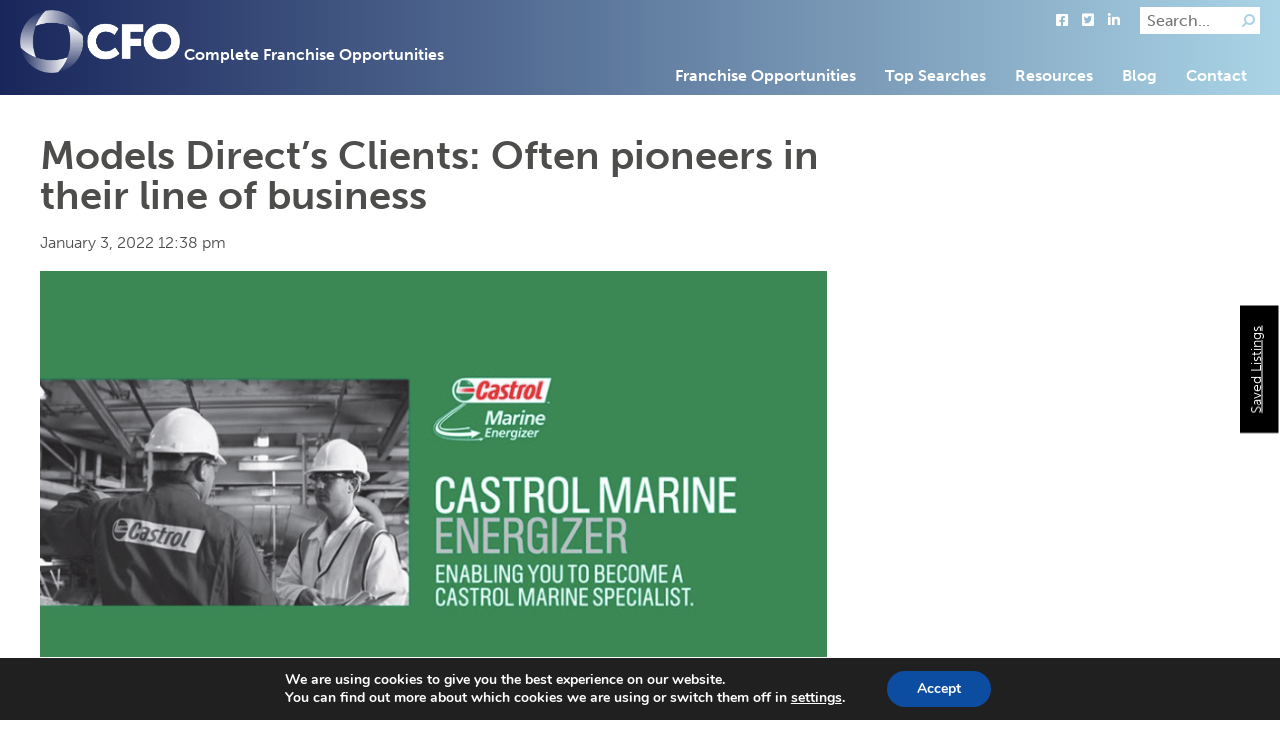

--- FILE ---
content_type: text/html; charset=UTF-8
request_url: https://completefranchiseopportunities.co.uk/models-direct-clients-pioneers/
body_size: 18954
content:
<!doctype html>
<html lang="en" class="no-js">
<head>
    <meta charset="utf-8" />
             <title lang="en-us">Models Direct Clients - Pioneers in their line of business</title>
        <title>Models Direct Clients - Pioneers in their line of business - </title>
    <meta name="viewport" content="width=device-width, initial-scale=1.0" />
    <meta http-equiv="X-UA-Compatible" content="IE=edge">
            <script>
        document.documentElement.className = "js"
    </script>
    <script src="https://completefranchiseopportunities.co.uk/wp-content/themes/CBO2021Theme/js/fontawsome.js" crossorigin="anonymous"></script>
    <link rel="stylesheet" href="https://cdnjs.cloudflare.com/ajax/libs/font-awesome/4.7.0/css/font-awesome.min.css">    
    <link rel="icon" type="image/png" href="https://completefranchiseopportunities.co.uk/wp-content/themes/CBO_V2/assets/logo-icon.png" />
    <link rel="stylesheet" href="https://use.typekit.net/ftl6hnb.css">
    <link href = "https://code.jquery.com/ui/1.10.4/themes/ui-lightness/jquery-ui.css" rel = "stylesheet">

    <link rel="stylesheet" href="https://completefranchiseopportunities.co.uk/wp-content/themes/CBO_V2/style.css?v=1664530779" type="text/css" media="screen" />
    <meta name='robots' content='index, follow, max-image-preview:large, max-snippet:-1, max-video-preview:-1' />

	<!-- This site is optimized with the Yoast SEO plugin v20.13 - https://yoast.com/wordpress/plugins/seo/ -->
	<meta name="description" content="Models Direct Clients - often pioneers in their line of business. Castrol is one of them. We collaborate with all nature of businesses." />
	<link rel="canonical" href="https://completefranchiseopportunities.co.uk/models-direct-clients-pioneers/" />
	<meta property="og:locale" content="en_US" />
	<meta property="og:type" content="article" />
	<meta property="og:title" content="Models Direct Clients - Pioneers in their line of business" />
	<meta property="og:description" content="Models Direct Clients - often pioneers in their line of business. Castrol is one of them. We collaborate with all nature of businesses." />
	<meta property="og:url" content="https://completefranchiseopportunities.co.uk/models-direct-clients-pioneers/" />
	<meta property="article:published_time" content="2022-01-03T12:38:18+00:00" />
	<meta property="article:modified_time" content="2022-07-12T13:48:43+00:00" />
	<meta property="og:image" content="https://completefranchiseopportunities.co.uk/wp-content/uploads/2022/01/Screen-Shot-2022-01-03-at-12.34.53-copy.png" />
	<meta property="og:image:width" content="409" />
	<meta property="og:image:height" content="412" />
	<meta property="og:image:type" content="image/png" />
	<meta name="author" content="Zach Argyle" />
	<meta name="twitter:card" content="summary_large_image" />
	<meta name="twitter:label1" content="Written by" />
	<meta name="twitter:data1" content="Zach Argyle" />
	<meta name="twitter:label2" content="Est. reading time" />
	<meta name="twitter:data2" content="3 minutes" />
	<script type="application/ld+json" class="yoast-schema-graph">{"@context":"https://schema.org","@graph":[{"@type":"WebPage","@id":"https://completefranchiseopportunities.co.uk/models-direct-clients-pioneers/","url":"https://completefranchiseopportunities.co.uk/models-direct-clients-pioneers/","name":"Models Direct Clients - Pioneers in their line of business","isPartOf":{"@id":"https://completefranchiseopportunities.co.uk/#website"},"primaryImageOfPage":{"@id":"https://completefranchiseopportunities.co.uk/models-direct-clients-pioneers/#primaryimage"},"image":{"@id":"https://completefranchiseopportunities.co.uk/models-direct-clients-pioneers/#primaryimage"},"thumbnailUrl":"https://completefranchiseopportunities.co.uk/wp-content/uploads/2022/01/Screen-Shot-2022-01-03-at-12.34.53-copy.png","datePublished":"2022-01-03T12:38:18+00:00","dateModified":"2022-07-12T13:48:43+00:00","author":{"@id":"https://completefranchiseopportunities.co.uk/#/schema/person/1fa3743f4556374187d972ee1febee18"},"description":"Models Direct Clients - often pioneers in their line of business. Castrol is one of them. We collaborate with all nature of businesses.","breadcrumb":{"@id":"https://completefranchiseopportunities.co.uk/models-direct-clients-pioneers/#breadcrumb"},"inLanguage":"en","potentialAction":[{"@type":"ReadAction","target":["https://completefranchiseopportunities.co.uk/models-direct-clients-pioneers/"]}]},{"@type":"ImageObject","inLanguage":"en","@id":"https://completefranchiseopportunities.co.uk/models-direct-clients-pioneers/#primaryimage","url":"https://completefranchiseopportunities.co.uk/wp-content/uploads/2022/01/Screen-Shot-2022-01-03-at-12.34.53-copy.png","contentUrl":"https://completefranchiseopportunities.co.uk/wp-content/uploads/2022/01/Screen-Shot-2022-01-03-at-12.34.53-copy.png","width":409,"height":412},{"@type":"BreadcrumbList","@id":"https://completefranchiseopportunities.co.uk/models-direct-clients-pioneers/#breadcrumb","itemListElement":[{"@type":"ListItem","position":1,"name":"Blog","item":"https://completefranchiseopportunities.co.uk/franchise-blog/"},{"@type":"ListItem","position":2,"name":"Models Direct’s Clients: Often pioneers in their line of business"}]},{"@type":"WebSite","@id":"https://completefranchiseopportunities.co.uk/#website","url":"https://completefranchiseopportunities.co.uk/","name":"","description":"","potentialAction":[{"@type":"SearchAction","target":{"@type":"EntryPoint","urlTemplate":"https://completefranchiseopportunities.co.uk/?s={search_term_string}"},"query-input":"required name=search_term_string"}],"inLanguage":"en"},{"@type":"Person","@id":"https://completefranchiseopportunities.co.uk/#/schema/person/1fa3743f4556374187d972ee1febee18","name":"Zach Argyle","image":{"@type":"ImageObject","inLanguage":"en","@id":"https://completefranchiseopportunities.co.uk/#/schema/person/image/","url":"https://secure.gravatar.com/avatar/0fc33f7ade7e44352e5804f5607e48431ef60a8b4005afeb900deb7bcd1838b3?s=96&d=mm&r=g","contentUrl":"https://secure.gravatar.com/avatar/0fc33f7ade7e44352e5804f5607e48431ef60a8b4005afeb900deb7bcd1838b3?s=96&d=mm&r=g","caption":"Zach Argyle"},"url":"https://completefranchiseopportunities.co.uk/author/admin/"}]}</script>
	<!-- / Yoast SEO plugin. -->


<link rel='dns-prefetch' href='//www.googletagmanager.com' />
<link rel="alternate" type="application/rss+xml" title=" &raquo; Models Direct’s Clients: Often pioneers in their line of business Comments Feed" href="https://completefranchiseopportunities.co.uk/models-direct-clients-pioneers/feed/" />
<link rel="alternate" title="oEmbed (JSON)" type="application/json+oembed" href="https://completefranchiseopportunities.co.uk/wp-json/oembed/1.0/embed?url=https%3A%2F%2Fcompletefranchiseopportunities.co.uk%2Fmodels-direct-clients-pioneers%2F" />
<link rel="alternate" title="oEmbed (XML)" type="text/xml+oembed" href="https://completefranchiseopportunities.co.uk/wp-json/oembed/1.0/embed?url=https%3A%2F%2Fcompletefranchiseopportunities.co.uk%2Fmodels-direct-clients-pioneers%2F&#038;format=xml" />
<style id='wp-img-auto-sizes-contain-inline-css' type='text/css'>
img:is([sizes=auto i],[sizes^="auto," i]){contain-intrinsic-size:3000px 1500px}
/*# sourceURL=wp-img-auto-sizes-contain-inline-css */
</style>
<style id='wp-emoji-styles-inline-css' type='text/css'>

	img.wp-smiley, img.emoji {
		display: inline !important;
		border: none !important;
		box-shadow: none !important;
		height: 1em !important;
		width: 1em !important;
		margin: 0 0.07em !important;
		vertical-align: -0.1em !important;
		background: none !important;
		padding: 0 !important;
	}
/*# sourceURL=wp-emoji-styles-inline-css */
</style>
<style id='wp-block-library-inline-css' type='text/css'>
:root{--wp-block-synced-color:#7a00df;--wp-block-synced-color--rgb:122,0,223;--wp-bound-block-color:var(--wp-block-synced-color);--wp-editor-canvas-background:#ddd;--wp-admin-theme-color:#007cba;--wp-admin-theme-color--rgb:0,124,186;--wp-admin-theme-color-darker-10:#006ba1;--wp-admin-theme-color-darker-10--rgb:0,107,160.5;--wp-admin-theme-color-darker-20:#005a87;--wp-admin-theme-color-darker-20--rgb:0,90,135;--wp-admin-border-width-focus:2px}@media (min-resolution:192dpi){:root{--wp-admin-border-width-focus:1.5px}}.wp-element-button{cursor:pointer}:root .has-very-light-gray-background-color{background-color:#eee}:root .has-very-dark-gray-background-color{background-color:#313131}:root .has-very-light-gray-color{color:#eee}:root .has-very-dark-gray-color{color:#313131}:root .has-vivid-green-cyan-to-vivid-cyan-blue-gradient-background{background:linear-gradient(135deg,#00d084,#0693e3)}:root .has-purple-crush-gradient-background{background:linear-gradient(135deg,#34e2e4,#4721fb 50%,#ab1dfe)}:root .has-hazy-dawn-gradient-background{background:linear-gradient(135deg,#faaca8,#dad0ec)}:root .has-subdued-olive-gradient-background{background:linear-gradient(135deg,#fafae1,#67a671)}:root .has-atomic-cream-gradient-background{background:linear-gradient(135deg,#fdd79a,#004a59)}:root .has-nightshade-gradient-background{background:linear-gradient(135deg,#330968,#31cdcf)}:root .has-midnight-gradient-background{background:linear-gradient(135deg,#020381,#2874fc)}:root{--wp--preset--font-size--normal:16px;--wp--preset--font-size--huge:42px}.has-regular-font-size{font-size:1em}.has-larger-font-size{font-size:2.625em}.has-normal-font-size{font-size:var(--wp--preset--font-size--normal)}.has-huge-font-size{font-size:var(--wp--preset--font-size--huge)}.has-text-align-center{text-align:center}.has-text-align-left{text-align:left}.has-text-align-right{text-align:right}.has-fit-text{white-space:nowrap!important}#end-resizable-editor-section{display:none}.aligncenter{clear:both}.items-justified-left{justify-content:flex-start}.items-justified-center{justify-content:center}.items-justified-right{justify-content:flex-end}.items-justified-space-between{justify-content:space-between}.screen-reader-text{border:0;clip-path:inset(50%);height:1px;margin:-1px;overflow:hidden;padding:0;position:absolute;width:1px;word-wrap:normal!important}.screen-reader-text:focus{background-color:#ddd;clip-path:none;color:#444;display:block;font-size:1em;height:auto;left:5px;line-height:normal;padding:15px 23px 14px;text-decoration:none;top:5px;width:auto;z-index:100000}html :where(.has-border-color){border-style:solid}html :where([style*=border-top-color]){border-top-style:solid}html :where([style*=border-right-color]){border-right-style:solid}html :where([style*=border-bottom-color]){border-bottom-style:solid}html :where([style*=border-left-color]){border-left-style:solid}html :where([style*=border-width]){border-style:solid}html :where([style*=border-top-width]){border-top-style:solid}html :where([style*=border-right-width]){border-right-style:solid}html :where([style*=border-bottom-width]){border-bottom-style:solid}html :where([style*=border-left-width]){border-left-style:solid}html :where(img[class*=wp-image-]){height:auto;max-width:100%}:where(figure){margin:0 0 1em}html :where(.is-position-sticky){--wp-admin--admin-bar--position-offset:var(--wp-admin--admin-bar--height,0px)}@media screen and (max-width:600px){html :where(.is-position-sticky){--wp-admin--admin-bar--position-offset:0px}}

/*# sourceURL=wp-block-library-inline-css */
</style><style id='global-styles-inline-css' type='text/css'>
:root{--wp--preset--aspect-ratio--square: 1;--wp--preset--aspect-ratio--4-3: 4/3;--wp--preset--aspect-ratio--3-4: 3/4;--wp--preset--aspect-ratio--3-2: 3/2;--wp--preset--aspect-ratio--2-3: 2/3;--wp--preset--aspect-ratio--16-9: 16/9;--wp--preset--aspect-ratio--9-16: 9/16;--wp--preset--color--black: #000000;--wp--preset--color--cyan-bluish-gray: #abb8c3;--wp--preset--color--white: #ffffff;--wp--preset--color--pale-pink: #f78da7;--wp--preset--color--vivid-red: #cf2e2e;--wp--preset--color--luminous-vivid-orange: #ff6900;--wp--preset--color--luminous-vivid-amber: #fcb900;--wp--preset--color--light-green-cyan: #7bdcb5;--wp--preset--color--vivid-green-cyan: #00d084;--wp--preset--color--pale-cyan-blue: #8ed1fc;--wp--preset--color--vivid-cyan-blue: #0693e3;--wp--preset--color--vivid-purple: #9b51e0;--wp--preset--gradient--vivid-cyan-blue-to-vivid-purple: linear-gradient(135deg,rgb(6,147,227) 0%,rgb(155,81,224) 100%);--wp--preset--gradient--light-green-cyan-to-vivid-green-cyan: linear-gradient(135deg,rgb(122,220,180) 0%,rgb(0,208,130) 100%);--wp--preset--gradient--luminous-vivid-amber-to-luminous-vivid-orange: linear-gradient(135deg,rgb(252,185,0) 0%,rgb(255,105,0) 100%);--wp--preset--gradient--luminous-vivid-orange-to-vivid-red: linear-gradient(135deg,rgb(255,105,0) 0%,rgb(207,46,46) 100%);--wp--preset--gradient--very-light-gray-to-cyan-bluish-gray: linear-gradient(135deg,rgb(238,238,238) 0%,rgb(169,184,195) 100%);--wp--preset--gradient--cool-to-warm-spectrum: linear-gradient(135deg,rgb(74,234,220) 0%,rgb(151,120,209) 20%,rgb(207,42,186) 40%,rgb(238,44,130) 60%,rgb(251,105,98) 80%,rgb(254,248,76) 100%);--wp--preset--gradient--blush-light-purple: linear-gradient(135deg,rgb(255,206,236) 0%,rgb(152,150,240) 100%);--wp--preset--gradient--blush-bordeaux: linear-gradient(135deg,rgb(254,205,165) 0%,rgb(254,45,45) 50%,rgb(107,0,62) 100%);--wp--preset--gradient--luminous-dusk: linear-gradient(135deg,rgb(255,203,112) 0%,rgb(199,81,192) 50%,rgb(65,88,208) 100%);--wp--preset--gradient--pale-ocean: linear-gradient(135deg,rgb(255,245,203) 0%,rgb(182,227,212) 50%,rgb(51,167,181) 100%);--wp--preset--gradient--electric-grass: linear-gradient(135deg,rgb(202,248,128) 0%,rgb(113,206,126) 100%);--wp--preset--gradient--midnight: linear-gradient(135deg,rgb(2,3,129) 0%,rgb(40,116,252) 100%);--wp--preset--font-size--small: 13px;--wp--preset--font-size--medium: 20px;--wp--preset--font-size--large: 36px;--wp--preset--font-size--x-large: 42px;--wp--preset--spacing--20: 0.44rem;--wp--preset--spacing--30: 0.67rem;--wp--preset--spacing--40: 1rem;--wp--preset--spacing--50: 1.5rem;--wp--preset--spacing--60: 2.25rem;--wp--preset--spacing--70: 3.38rem;--wp--preset--spacing--80: 5.06rem;--wp--preset--shadow--natural: 6px 6px 9px rgba(0, 0, 0, 0.2);--wp--preset--shadow--deep: 12px 12px 50px rgba(0, 0, 0, 0.4);--wp--preset--shadow--sharp: 6px 6px 0px rgba(0, 0, 0, 0.2);--wp--preset--shadow--outlined: 6px 6px 0px -3px rgb(255, 255, 255), 6px 6px rgb(0, 0, 0);--wp--preset--shadow--crisp: 6px 6px 0px rgb(0, 0, 0);}:where(.is-layout-flex){gap: 0.5em;}:where(.is-layout-grid){gap: 0.5em;}body .is-layout-flex{display: flex;}.is-layout-flex{flex-wrap: wrap;align-items: center;}.is-layout-flex > :is(*, div){margin: 0;}body .is-layout-grid{display: grid;}.is-layout-grid > :is(*, div){margin: 0;}:where(.wp-block-columns.is-layout-flex){gap: 2em;}:where(.wp-block-columns.is-layout-grid){gap: 2em;}:where(.wp-block-post-template.is-layout-flex){gap: 1.25em;}:where(.wp-block-post-template.is-layout-grid){gap: 1.25em;}.has-black-color{color: var(--wp--preset--color--black) !important;}.has-cyan-bluish-gray-color{color: var(--wp--preset--color--cyan-bluish-gray) !important;}.has-white-color{color: var(--wp--preset--color--white) !important;}.has-pale-pink-color{color: var(--wp--preset--color--pale-pink) !important;}.has-vivid-red-color{color: var(--wp--preset--color--vivid-red) !important;}.has-luminous-vivid-orange-color{color: var(--wp--preset--color--luminous-vivid-orange) !important;}.has-luminous-vivid-amber-color{color: var(--wp--preset--color--luminous-vivid-amber) !important;}.has-light-green-cyan-color{color: var(--wp--preset--color--light-green-cyan) !important;}.has-vivid-green-cyan-color{color: var(--wp--preset--color--vivid-green-cyan) !important;}.has-pale-cyan-blue-color{color: var(--wp--preset--color--pale-cyan-blue) !important;}.has-vivid-cyan-blue-color{color: var(--wp--preset--color--vivid-cyan-blue) !important;}.has-vivid-purple-color{color: var(--wp--preset--color--vivid-purple) !important;}.has-black-background-color{background-color: var(--wp--preset--color--black) !important;}.has-cyan-bluish-gray-background-color{background-color: var(--wp--preset--color--cyan-bluish-gray) !important;}.has-white-background-color{background-color: var(--wp--preset--color--white) !important;}.has-pale-pink-background-color{background-color: var(--wp--preset--color--pale-pink) !important;}.has-vivid-red-background-color{background-color: var(--wp--preset--color--vivid-red) !important;}.has-luminous-vivid-orange-background-color{background-color: var(--wp--preset--color--luminous-vivid-orange) !important;}.has-luminous-vivid-amber-background-color{background-color: var(--wp--preset--color--luminous-vivid-amber) !important;}.has-light-green-cyan-background-color{background-color: var(--wp--preset--color--light-green-cyan) !important;}.has-vivid-green-cyan-background-color{background-color: var(--wp--preset--color--vivid-green-cyan) !important;}.has-pale-cyan-blue-background-color{background-color: var(--wp--preset--color--pale-cyan-blue) !important;}.has-vivid-cyan-blue-background-color{background-color: var(--wp--preset--color--vivid-cyan-blue) !important;}.has-vivid-purple-background-color{background-color: var(--wp--preset--color--vivid-purple) !important;}.has-black-border-color{border-color: var(--wp--preset--color--black) !important;}.has-cyan-bluish-gray-border-color{border-color: var(--wp--preset--color--cyan-bluish-gray) !important;}.has-white-border-color{border-color: var(--wp--preset--color--white) !important;}.has-pale-pink-border-color{border-color: var(--wp--preset--color--pale-pink) !important;}.has-vivid-red-border-color{border-color: var(--wp--preset--color--vivid-red) !important;}.has-luminous-vivid-orange-border-color{border-color: var(--wp--preset--color--luminous-vivid-orange) !important;}.has-luminous-vivid-amber-border-color{border-color: var(--wp--preset--color--luminous-vivid-amber) !important;}.has-light-green-cyan-border-color{border-color: var(--wp--preset--color--light-green-cyan) !important;}.has-vivid-green-cyan-border-color{border-color: var(--wp--preset--color--vivid-green-cyan) !important;}.has-pale-cyan-blue-border-color{border-color: var(--wp--preset--color--pale-cyan-blue) !important;}.has-vivid-cyan-blue-border-color{border-color: var(--wp--preset--color--vivid-cyan-blue) !important;}.has-vivid-purple-border-color{border-color: var(--wp--preset--color--vivid-purple) !important;}.has-vivid-cyan-blue-to-vivid-purple-gradient-background{background: var(--wp--preset--gradient--vivid-cyan-blue-to-vivid-purple) !important;}.has-light-green-cyan-to-vivid-green-cyan-gradient-background{background: var(--wp--preset--gradient--light-green-cyan-to-vivid-green-cyan) !important;}.has-luminous-vivid-amber-to-luminous-vivid-orange-gradient-background{background: var(--wp--preset--gradient--luminous-vivid-amber-to-luminous-vivid-orange) !important;}.has-luminous-vivid-orange-to-vivid-red-gradient-background{background: var(--wp--preset--gradient--luminous-vivid-orange-to-vivid-red) !important;}.has-very-light-gray-to-cyan-bluish-gray-gradient-background{background: var(--wp--preset--gradient--very-light-gray-to-cyan-bluish-gray) !important;}.has-cool-to-warm-spectrum-gradient-background{background: var(--wp--preset--gradient--cool-to-warm-spectrum) !important;}.has-blush-light-purple-gradient-background{background: var(--wp--preset--gradient--blush-light-purple) !important;}.has-blush-bordeaux-gradient-background{background: var(--wp--preset--gradient--blush-bordeaux) !important;}.has-luminous-dusk-gradient-background{background: var(--wp--preset--gradient--luminous-dusk) !important;}.has-pale-ocean-gradient-background{background: var(--wp--preset--gradient--pale-ocean) !important;}.has-electric-grass-gradient-background{background: var(--wp--preset--gradient--electric-grass) !important;}.has-midnight-gradient-background{background: var(--wp--preset--gradient--midnight) !important;}.has-small-font-size{font-size: var(--wp--preset--font-size--small) !important;}.has-medium-font-size{font-size: var(--wp--preset--font-size--medium) !important;}.has-large-font-size{font-size: var(--wp--preset--font-size--large) !important;}.has-x-large-font-size{font-size: var(--wp--preset--font-size--x-large) !important;}
/*# sourceURL=global-styles-inline-css */
</style>

<style id='classic-theme-styles-inline-css' type='text/css'>
/*! This file is auto-generated */
.wp-block-button__link{color:#fff;background-color:#32373c;border-radius:9999px;box-shadow:none;text-decoration:none;padding:calc(.667em + 2px) calc(1.333em + 2px);font-size:1.125em}.wp-block-file__button{background:#32373c;color:#fff;text-decoration:none}
/*# sourceURL=/wp-includes/css/classic-themes.min.css */
</style>
<link rel='stylesheet' id='advanced_admin_search_style-css' href='https://completefranchiseopportunities.co.uk/wp-content/plugins/advanced-admin-search/css/style.css?ver=6.9' type='text/css' media='all' />
<link rel='stylesheet' id='contact-form-7-css' href='https://completefranchiseopportunities.co.uk/wp-content/plugins/contact-form-7/includes/css/styles.css?ver=5.8' type='text/css' media='all' />
<link rel='stylesheet' id='dashicons-css' href='https://completefranchiseopportunities.co.uk/wp-includes/css/dashicons.min.css?ver=6.9' type='text/css' media='all' />
<link rel='stylesheet' id='newsletter-css' href='https://completefranchiseopportunities.co.uk/wp-content/plugins/newsletter/style.css?ver=7.8.9' type='text/css' media='all' />
<link rel='stylesheet' id='moove_gdpr_frontend-css' href='https://completefranchiseopportunities.co.uk/wp-content/plugins/gdpr-cookie-compliance/dist/styles/gdpr-main.css?ver=4.12.5' type='text/css' media='all' />
<style id='moove_gdpr_frontend-inline-css' type='text/css'>
#moove_gdpr_cookie_modal,#moove_gdpr_cookie_info_bar,.gdpr_cookie_settings_shortcode_content{font-family:Nunito,sans-serif}#moove_gdpr_save_popup_settings_button{background-color:#373737;color:#fff}#moove_gdpr_save_popup_settings_button:hover{background-color:#000}#moove_gdpr_cookie_info_bar .moove-gdpr-info-bar-container .moove-gdpr-info-bar-content a.mgbutton,#moove_gdpr_cookie_info_bar .moove-gdpr-info-bar-container .moove-gdpr-info-bar-content button.mgbutton{background-color:#0C4DA2}#moove_gdpr_cookie_modal .moove-gdpr-modal-content .moove-gdpr-modal-footer-content .moove-gdpr-button-holder a.mgbutton,#moove_gdpr_cookie_modal .moove-gdpr-modal-content .moove-gdpr-modal-footer-content .moove-gdpr-button-holder button.mgbutton,.gdpr_cookie_settings_shortcode_content .gdpr-shr-button.button-green{background-color:#0C4DA2;border-color:#0C4DA2}#moove_gdpr_cookie_modal .moove-gdpr-modal-content .moove-gdpr-modal-footer-content .moove-gdpr-button-holder a.mgbutton:hover,#moove_gdpr_cookie_modal .moove-gdpr-modal-content .moove-gdpr-modal-footer-content .moove-gdpr-button-holder button.mgbutton:hover,.gdpr_cookie_settings_shortcode_content .gdpr-shr-button.button-green:hover{background-color:#fff;color:#0C4DA2}#moove_gdpr_cookie_modal .moove-gdpr-modal-content .moove-gdpr-modal-close i,#moove_gdpr_cookie_modal .moove-gdpr-modal-content .moove-gdpr-modal-close span.gdpr-icon{background-color:#0C4DA2;border:1px solid #0C4DA2}#moove_gdpr_cookie_info_bar span.change-settings-button.focus-g,#moove_gdpr_cookie_info_bar span.change-settings-button:focus{-webkit-box-shadow:0 0 1px 3px #0C4DA2;-moz-box-shadow:0 0 1px 3px #0C4DA2;box-shadow:0 0 1px 3px #0C4DA2}#moove_gdpr_cookie_modal .moove-gdpr-modal-content .moove-gdpr-modal-close i:hover,#moove_gdpr_cookie_modal .moove-gdpr-modal-content .moove-gdpr-modal-close span.gdpr-icon:hover,#moove_gdpr_cookie_info_bar span[data-href]>u.change-settings-button{color:#0C4DA2}#moove_gdpr_cookie_modal .moove-gdpr-modal-content .moove-gdpr-modal-left-content #moove-gdpr-menu li.menu-item-selected a span.gdpr-icon,#moove_gdpr_cookie_modal .moove-gdpr-modal-content .moove-gdpr-modal-left-content #moove-gdpr-menu li.menu-item-selected button span.gdpr-icon{color:inherit}#moove_gdpr_cookie_modal .moove-gdpr-modal-content .moove-gdpr-modal-left-content #moove-gdpr-menu li a span.gdpr-icon,#moove_gdpr_cookie_modal .moove-gdpr-modal-content .moove-gdpr-modal-left-content #moove-gdpr-menu li button span.gdpr-icon{color:inherit}#moove_gdpr_cookie_modal .gdpr-acc-link{line-height:0;font-size:0;color:transparent;position:absolute}#moove_gdpr_cookie_modal .moove-gdpr-modal-content .moove-gdpr-modal-close:hover i,#moove_gdpr_cookie_modal .moove-gdpr-modal-content .moove-gdpr-modal-left-content #moove-gdpr-menu li a,#moove_gdpr_cookie_modal .moove-gdpr-modal-content .moove-gdpr-modal-left-content #moove-gdpr-menu li button,#moove_gdpr_cookie_modal .moove-gdpr-modal-content .moove-gdpr-modal-left-content #moove-gdpr-menu li button i,#moove_gdpr_cookie_modal .moove-gdpr-modal-content .moove-gdpr-modal-left-content #moove-gdpr-menu li a i,#moove_gdpr_cookie_modal .moove-gdpr-modal-content .moove-gdpr-tab-main .moove-gdpr-tab-main-content a:hover,#moove_gdpr_cookie_info_bar.moove-gdpr-dark-scheme .moove-gdpr-info-bar-container .moove-gdpr-info-bar-content a.mgbutton:hover,#moove_gdpr_cookie_info_bar.moove-gdpr-dark-scheme .moove-gdpr-info-bar-container .moove-gdpr-info-bar-content button.mgbutton:hover,#moove_gdpr_cookie_info_bar.moove-gdpr-dark-scheme .moove-gdpr-info-bar-container .moove-gdpr-info-bar-content a:hover,#moove_gdpr_cookie_info_bar.moove-gdpr-dark-scheme .moove-gdpr-info-bar-container .moove-gdpr-info-bar-content button:hover,#moove_gdpr_cookie_info_bar.moove-gdpr-dark-scheme .moove-gdpr-info-bar-container .moove-gdpr-info-bar-content span.change-settings-button:hover,#moove_gdpr_cookie_info_bar.moove-gdpr-dark-scheme .moove-gdpr-info-bar-container .moove-gdpr-info-bar-content u.change-settings-button:hover,#moove_gdpr_cookie_info_bar span[data-href]>u.change-settings-button,#moove_gdpr_cookie_info_bar.moove-gdpr-dark-scheme .moove-gdpr-info-bar-container .moove-gdpr-info-bar-content a.mgbutton.focus-g,#moove_gdpr_cookie_info_bar.moove-gdpr-dark-scheme .moove-gdpr-info-bar-container .moove-gdpr-info-bar-content button.mgbutton.focus-g,#moove_gdpr_cookie_info_bar.moove-gdpr-dark-scheme .moove-gdpr-info-bar-container .moove-gdpr-info-bar-content a.focus-g,#moove_gdpr_cookie_info_bar.moove-gdpr-dark-scheme .moove-gdpr-info-bar-container .moove-gdpr-info-bar-content button.focus-g,#moove_gdpr_cookie_info_bar.moove-gdpr-dark-scheme .moove-gdpr-info-bar-container .moove-gdpr-info-bar-content a.mgbutton:focus,#moove_gdpr_cookie_info_bar.moove-gdpr-dark-scheme .moove-gdpr-info-bar-container .moove-gdpr-info-bar-content button.mgbutton:focus,#moove_gdpr_cookie_info_bar.moove-gdpr-dark-scheme .moove-gdpr-info-bar-container .moove-gdpr-info-bar-content a:focus,#moove_gdpr_cookie_info_bar.moove-gdpr-dark-scheme .moove-gdpr-info-bar-container .moove-gdpr-info-bar-content button:focus,#moove_gdpr_cookie_info_bar.moove-gdpr-dark-scheme .moove-gdpr-info-bar-container .moove-gdpr-info-bar-content span.change-settings-button.focus-g,span.change-settings-button:focus,#moove_gdpr_cookie_info_bar.moove-gdpr-dark-scheme .moove-gdpr-info-bar-container .moove-gdpr-info-bar-content u.change-settings-button.focus-g,#moove_gdpr_cookie_info_bar.moove-gdpr-dark-scheme .moove-gdpr-info-bar-container .moove-gdpr-info-bar-content u.change-settings-button:focus{color:#0C4DA2}#moove_gdpr_cookie_modal.gdpr_lightbox-hide{display:none}
/*# sourceURL=moove_gdpr_frontend-inline-css */
</style>
<script type="text/javascript" id="advanced_admin_desktop_search_script-js-extra">
/* <![CDATA[ */
var advanced_admin_search = {"ajaxurl":"https://completefranchiseopportunities.co.uk/wp-admin/admin-ajax.php","ajax_nonce":"64a0d779c4"};
//# sourceURL=advanced_admin_desktop_search_script-js-extra
/* ]]> */
</script>
<script type="text/javascript" src="https://completefranchiseopportunities.co.uk/wp-content/plugins/advanced-admin-search/js/jquery-admin-desktop-search.js?ver=6.9" id="advanced_admin_desktop_search_script-js"></script>
<script type="text/javascript" id="advanced_admin_mobile_search_script-js-extra">
/* <![CDATA[ */
var advanced_admin_search = {"ajaxurl":"https://completefranchiseopportunities.co.uk/wp-admin/admin-ajax.php","ajax_nonce":"64a0d779c4"};
//# sourceURL=advanced_admin_mobile_search_script-js-extra
/* ]]> */
</script>
<script type="text/javascript" src="https://completefranchiseopportunities.co.uk/wp-content/plugins/advanced-admin-search/js/jquery-admin-mobile-search.js?ver=6.9" id="advanced_admin_mobile_search_script-js"></script>
<script type="text/javascript" id="advanced_admin_page_search_script-js-extra">
/* <![CDATA[ */
var advanced_admin_search = {"ajaxurl":"https://completefranchiseopportunities.co.uk/wp-admin/admin-ajax.php","ajax_nonce":"64a0d779c4"};
//# sourceURL=advanced_admin_page_search_script-js-extra
/* ]]> */
</script>
<script type="text/javascript" src="https://completefranchiseopportunities.co.uk/wp-content/plugins/advanced-admin-search/js/jquery-admin-page-search.js?ver=6.9" id="advanced_admin_page_search_script-js"></script>

<!-- Google tag (gtag.js) snippet added by Site Kit -->
<!-- Google Analytics snippet added by Site Kit -->
<script type="text/javascript" src="https://www.googletagmanager.com/gtag/js?id=GT-5DDGLGB" id="google_gtagjs-js" async></script>
<script type="text/javascript" id="google_gtagjs-js-after">
/* <![CDATA[ */
window.dataLayer = window.dataLayer || [];function gtag(){dataLayer.push(arguments);}
gtag("set","linker",{"domains":["completefranchiseopportunities.co.uk"]});
gtag("js", new Date());
gtag("set", "developer_id.dZTNiMT", true);
gtag("config", "GT-5DDGLGB");
//# sourceURL=google_gtagjs-js-after
/* ]]> */
</script>
<script type="text/javascript" src="https://completefranchiseopportunities.co.uk/wp-includes/js/jquery/jquery.min.js?ver=3.7.1" id="jquery-core-js"></script>
<script type="text/javascript" src="https://completefranchiseopportunities.co.uk/wp-includes/js/jquery/jquery-migrate.min.js?ver=3.4.1" id="jquery-migrate-js"></script>
<link rel="https://api.w.org/" href="https://completefranchiseopportunities.co.uk/wp-json/" /><link rel="alternate" title="JSON" type="application/json" href="https://completefranchiseopportunities.co.uk/wp-json/wp/v2/posts/1194" /><link rel="EditURI" type="application/rsd+xml" title="RSD" href="https://completefranchiseopportunities.co.uk/xmlrpc.php?rsd" />
<meta name="generator" content="WordPress 6.9" />
<link rel='shortlink' href='https://completefranchiseopportunities.co.uk/?p=1194' />
<meta name="generator" content="Site Kit by Google 1.171.0" /><!-- Schema optimized by Schema Pro --><script type="application/ld+json">{"@context":"https://schema.org","@type":"Article","mainEntityOfPage":{"@type":"WebPage","@id":"https://completefranchiseopportunities.co.uk/models-direct-clients-pioneers/"},"headline":"Models Direct’s Clients: Often pioneers in their line of business","image":{"@type":"ImageObject","url":"https://completefranchiseopportunities.co.uk/wp-content/uploads/2022/01/Screen-Shot-2022-01-03-at-12.34.53-copy.png","width":409,"height":412},"datePublished":"2022-01-03T12:38:18","dateModified":"2022-07-12T13:48:43","author":{"@type":"Person","name":"Complete Franchise Opportunities","url":"https://completefranchiseopportunities.co.uk"},"publisher":{"@type":"Organization","name":"Complete Franchise Opportunities","logo":{"@type":"ImageObject","url":"https://completefranchiseopportunities.co.uk/wp-content/uploads/2022/01/Screen-Shot-2022-01-03-at-12.34.53-copy-60x60.png"}}}</script><!-- / Schema optimized by Schema Pro --><!-- site-navigation-element Schema optimized by Schema Pro --><script type="application/ld+json">{"@context":"https:\/\/schema.org","@graph":[{"@context":"https:\/\/schema.org","@type":"SiteNavigationElement","id":"site-navigation","name":"Franchise Opportunities","url":"\/low-cost-franchises\/"},{"@context":"https:\/\/schema.org","@type":"SiteNavigationElement","id":"site-navigation","name":"Top Searches","url":"https:\/\/completefranchiseopportunities.co.uk\/top-searches\/"},{"@context":"https:\/\/schema.org","@type":"SiteNavigationElement","id":"site-navigation","name":"New Franchises","url":"https:\/\/completefranchiseopportunities.co.uk\/new-opportunities\/"},{"@context":"https:\/\/schema.org","@type":"SiteNavigationElement","id":"site-navigation","name":"Low Cost Franchises","url":"https:\/\/completefranchiseopportunities.co.uk\/under-5000\/"},{"@context":"https:\/\/schema.org","@type":"SiteNavigationElement","id":"site-navigation","name":"Work From Home","url":"https:\/\/completefranchiseopportunities.co.uk\/work-from-home-franchises\/"},{"@context":"https:\/\/schema.org","@type":"SiteNavigationElement","id":"site-navigation","name":"Flexible Franchises","url":"https:\/\/completefranchiseopportunities.co.uk\/flexible-franchises\/"},{"@context":"https:\/\/schema.org","@type":"SiteNavigationElement","id":"site-navigation","name":"Franchise Resales","url":"https:\/\/completefranchiseopportunities.co.uk\/franchise-resales\/"},{"@context":"https:\/\/schema.org","@type":"SiteNavigationElement","id":"site-navigation","name":"Resources","url":"https:\/\/completefranchiseopportunities.co.uk\/franchise-resources\/"},{"@context":"https:\/\/schema.org","@type":"SiteNavigationElement","id":"site-navigation","name":"Blog","url":"https:\/\/completefranchiseopportunities.co.uk\/franchise-blog\/"},{"@context":"https:\/\/schema.org","@type":"SiteNavigationElement","id":"site-navigation","name":"Contact","url":"https:\/\/completefranchiseopportunities.co.uk\/contact-us\/"}]}</script><!-- / site-navigation-element Schema optimized by Schema Pro -->			<style id="wpsp-style-frontend"></style>
					<style type="text/css" id="wp-custom-css">
			body{
	background-color:white
}

.excerpt h3 {
	color:red;
}
.blog-home p{	font-size: 16px;}

@media only screen and (max-width: 767px) {
	.wpcf7-form-control {
		margin: 0 0px !important;
		margin-bottom: 10px !important;
	}
	input[type="text"]{
		border-radius: 6px !important;
	}
}
input.wpcf7-form-control.wpcf7-text.wpcf7-validates-as-required.full-name-cls {
    margin: 0px 40px;
}

.tnp-email {
    width: 319px !important;
    height: 40px !important;
    border-radius: 5px !important;
}

p {
    font-size: 16px;
}

.tnp-email {
    width: 87% !important;
}
ul.tick-list.text-white {
    font-size: 16px;
}		</style>
		    <style>

        .header-menu-cls ul{
            float: right;
            clear: right;
        }
        .header-menu-cls ul > li{
            display: inline-block;
            padding: 0 6px;
            position: relative;
        }
        .header-menu-cls ul li a:hover{
            color: #fff;
            background: #AAD4E6;
        }
        .header-menu-cls ul > li > a{
            color: #fff;
            text-decoration: none;
            font-weight: 700;
            display: block;
        }
        .header-menu-cls ul > li > ul.sub-menu{
            height: auto;
            width: 200px;
            background-color: #19265B;
            background-image: linear-gradient(to right, #19265B, #AAD4E6);
            position: absolute;
            z-index: 99;
            display: none;
            border: 0;
            /*top:100%;*/
        }
        .header-menu-cls ul > li > ul.sub-menu li > a{
            font-size: 15px;
            width: 100%;
        }
        .header-menu-cls ul > li:hover .sub-menu{
           display:block;
        }
        .header-menu-cls ul > li:hove ul.sub-menu{
            display: block;	/* Display the dropdown */
        }
        .header-menu-cls ul > li ul.sub-menu li{
            display: block;
            line-height: 28px;
        }
        nav ul li a{
            margin-right:0px !important;
        }
        nav a:hover:after, nav a:focus:after, nav a:active:after{background: none !important;}
        @media only screen and (max-width: 767px) {
            .header-menu-cls ul{
                float:none;
            }
            .header-menu-cls ul > li{
                display: block;
                position: relative;
                list-style: none;
            }
        }
        
    </style>
</head>

<body class="blog-post">
    <div class="header-container">
        <header class="row">
            <a href="/" class="logo-container">
                <img src="https://completefranchiseopportunities.co.uk/wp-content/uploads/2022/03/CFO-Logo.png" alt="">
                                    <span>Complete Franchise Opportunities</span>
                            </a>
            <div class="header-content">
                <div class="social-search">
                    <ul class="social-links">
                                                    <li><a target="_blank" href="https://www.facebook.com/pages/Complete-Business-Opportunities-CBO-Ltd/528247203900725">
                                    <i class="fab fa-facebook-square"></i>
                                </a></li>
                                                                            <li><a target="_blank" href="https://twitter.com/cbo_ltd">
                                    <i class="fab fa-twitter-square"></i>
                                </a></li>
                                                                            <li><a target="_blank" href="http://www.linkedin.com/company/5089820?trk=tyah&trkInfo=tarId%3A1397037755907%2Ctas%3Acomplete%20business%20opportunit%2Cidx%3A1-1-1">
                                    <i class="fab fa-linkedin"></i>
                                </a></li>
                                            </ul>
                    <form class="search-input-container">
                        <input type="text" name="s" class="search-input" placeholder="Search...">
                        <i class="fa fa-search fa-flip-horizontal"></i>
                    </form>
                </div>
                                <div class="header-menu-cls">
                    <nav>
                <ul id="menu-header-menu" class="nav navbar-nav menu__list"><li id="menu-item-87" class="menu-item menu-item-type-custom menu-item-object-custom menu-item-87"><a href="/low-cost-franchises/">Franchise Opportunities</a></li>
<li id="menu-item-37" class="menu-item menu-item-type-post_type menu-item-object-page menu-item-has-children menu-item-37"><a href="https://completefranchiseopportunities.co.uk/top-searches/">Top Searches</a>
<ul class="sub-menu">
	<li id="menu-item-784" class="menu-item menu-item-type-taxonomy menu-item-object-top_search_category menu-item-784"><a href="https://completefranchiseopportunities.co.uk/new-opportunities/">New Franchises</a></li>
	<li id="menu-item-785" class="menu-item menu-item-type-taxonomy menu-item-object-top_search_category menu-item-785"><a href="https://completefranchiseopportunities.co.uk/under-5000/">Low Cost Franchises</a></li>
	<li id="menu-item-786" class="menu-item menu-item-type-taxonomy menu-item-object-top_search_category menu-item-786"><a href="https://completefranchiseopportunities.co.uk/work-from-home-franchises/">Work From Home</a></li>
	<li id="menu-item-782" class="menu-item menu-item-type-taxonomy menu-item-object-top_search_category menu-item-782"><a href="https://completefranchiseopportunities.co.uk/flexible-franchises/">Flexible Franchises</a></li>
	<li id="menu-item-783" class="menu-item menu-item-type-taxonomy menu-item-object-top_search_category menu-item-783"><a href="https://completefranchiseopportunities.co.uk/franchise-resales/">Franchise Resales</a></li>
</ul>
</li>
<li id="menu-item-38" class="menu-item menu-item-type-post_type menu-item-object-page menu-item-38"><a href="https://completefranchiseopportunities.co.uk/franchise-resources/">Resources</a></li>
<li id="menu-item-36" class="menu-item menu-item-type-post_type menu-item-object-page current_page_parent menu-item-36"><a href="https://completefranchiseopportunities.co.uk/franchise-blog/">Blog</a></li>
<li id="menu-item-35" class="menu-item menu-item-type-post_type menu-item-object-page menu-item-35"><a href="https://completefranchiseopportunities.co.uk/contact-us/">Contact</a></li>
</ul>                    </nav>
                </div>
                <!--<nav>
                                            <a href=""></a>
                                    </nav> -->
                <button type="button" class="nav-open"><i class="fas fa-bars"></i></button>
            </div>
        </header>
    </div>
<style>
    .categories-container{padding-bottom:10px;}
    .contact-form{display: inline-flex;}
    .contact-form .first-name,.contact-form .email-cls,.contact-form .add1_cls,.contact-form .city-cls{margin: 0 40px;}
    .contact-form .full-name-cls,.contact-form .email-cls,.contact-form .last-name-cls,.contact-form .telephone-cls,.contact-form .add1_cls,.contact-form .add2_cls,.contact-form .city-cls,.contact-form .postcode-cls,.contact-form .contact-method-cls,.contact-form .besttime-cls,.contact-form .investmentlevel-cls{
        height: 40px;
        border-radius: 6px;
        padding-left: 20px;
        margin-bottom: 10px;
    }
    .contact-form .comments_cls{
        border-radius: 6px;
        padding-left: 20px;
        margin-bottom: 10px;
        height: 80px;
        width: 335px;
        /*margin-left: 41px;*/
    }

    input[type="checkbox"] {
       line-height: 2.1ex;
    }

    input[type="checkbox"] {
        position: absolute;
        outline: 2px solid #fff;
        width: 16px;
       height: 16px;
       margin-left: 10px;
    }
    input[type=checkbox]:checked{
        background-color: #fff;
    }
    input[type=checkbox]:after {
  content: "";
  position: absolute;
  display: none;
}
input[type=checkbox]:checked ~ input[type=checkbox]:after {
  display: block;
}
input[type=checkbox]:after {
  left: 9px;
  top: 5px;
  width: 5px;
  height: 10px;
  border: solid white;
  border-width: 0 3px 3px 0;
  -webkit-transform: rotate(45deg);
  -ms-transform: rotate(45deg);
  transform: rotate(45deg);
}
input[type="checkbox"]:before {
  content: '';
  display: block;
}

input[type="checkbox"]:checked:before {
  width: 4px;
  height: 9px;
  margin: 2px 7px;
  border-bottom: 2px solid #115c80;
  border-right: 2px solid #115c80;
  transform: rotate(45deg);
}
.emailnewltr{
    margin-top: 10px;
}
.smsnewltr{
    margin-top: 10px;
    margin-left: 55px;
}
.phonenewsletter .wpcf7-list-item,.newsletter .wpcf7-list-item{
    margin: 0 0 0 0 !important;
}
    
    .submit-cls{padding-top: 35px;}
    .submit-cls .wpcf7-submit{
        margin-left: 106px;
        width: 130px;
        height: 40px;
        border-radius: 6px;
        background-color: #19265B;
        background-image: linear-gradient(to right, #19265B, #AAD4E6);
        text-transform: uppercase;
        color: #fff;
        font-size: 11px;
    }
    .request-free-cls{
        color: #fff;
        font-size: 11px;
        font-weight: 300;
        max-width: 100%;
        display: inline-block;
        vertical-align: top;
        text-align: center;
        text-decoration: none;
        padding: 12px;
        border-radius: 4px;
        background-color: #19265B;
        margin-left: 27px;
        background-image: linear-gradient(to right, #19265B, #AAD4E6);
        font-size:15px;
    }
    .border-cls{border: 1px solid #a0aaaa;width: 95%;}
    .main-content-cls p,.main-content-cls ul{font-size:16px;}
    
    .testimonials{
        font-size: 27px !important;
        font-style: italic !important;
    }
    blockquote span{
        font-size:14px !important;
    }
    
    .contact-cls .contact-method-cls,.besttime-cls,.investmentlevel-cls {
	    margin: 0 40px;
    }
    .contact-cls .contact-method-cls {
	    margin: 0px 0px 0px 80px !important;
    }
    .contact-form .comments_cls {
	    padding-top:10px;
    }
    .contact-form .contact-method-cls,.contact-form .besttime-cls,.contact-form .investmentlevel-cls{color:grey;}
    .posts-cls p,.posts-cls time {font-size:16px !important;}
    .listing-info a{font-size:12px;}
    .info-privcy{margin: 18px 0px 0px 250px;line-height: 20px;width: 60%;}
    @media only screen and (max-width: 767px) {
        .contact-form {
            display: grid;
        }
        .contact-form .smsnewltr{float: right;width: 50%;}
        .contact-form .emailnewltr{float: left;width: 50%;}
        .contact-form .smsnewltr{margin-top: -11px !important;margin-left: 109px !important;}
        .contact-form .contact-method-cls{margin-left:39px;}
        .contact-form .investmentlevel-cls{margin-left:39px;}
        .contact-form .contact-method-cls,.contact-form .besttime-cls,.contact-form .investmentlevel-cls,.contact-form .comments_cls{width: 270px !important;}
        .info-privcy{margin: 20px 0px 0px 0px;width: 100%;}
        .contact-form .contact-method-cls{margin: 0px 0px 10px 0px !important;}
    }
</style>

    <div class="row article-container mt-2 mb-2 posts-cls">
        <article class="grid two-thirds">
            <h1>Models Direct’s Clients: Often pioneers in their line of business</h1>
            <time datetime="2022-01-03" pubdate>January 3, 2022 12:38 pm</time>
            <p><img fetchpriority="high" decoding="async" class="aligncenter size-full wp-image-1195" src="https://completebusinessopportunities.co.uk/wp-content/uploads/2022/01/Screen-Shot-2022-01-03-at-12.34.53.png" alt="" width="869" height="488" srcset="https://completefranchiseopportunities.co.uk/wp-content/uploads/2022/01/Screen-Shot-2022-01-03-at-12.34.53.png 869w, https://completefranchiseopportunities.co.uk/wp-content/uploads/2022/01/Screen-Shot-2022-01-03-at-12.34.53-300x168.png 300w, https://completefranchiseopportunities.co.uk/wp-content/uploads/2022/01/Screen-Shot-2022-01-03-at-12.34.53-768x431.png 768w" sizes="(max-width: 869px) 100vw, 869px" /></p>
<p><strong>Models Direct Blog &#8211; Clients: Often pioneers in their line of business.</strong> <strong>Castrol is one of them.</strong> They provide liquid engineering at its very best where their products extend to the world’s constant demands for oils, fluids and lubricants through sustainability, mobility and digitisation.</p>
<p>Sounds interesting, right? So, it was only natural that our modelling agency wanted to collaborate with them and help spearhead their marketing campaign. We enjoy working with our leading clients and making a positive impact. That’s what we love about our role in the modelling industry – making a real difference.</p>
<p>Castrol was on the lookout for two <a href="https://www.modelsdirect.com/male-modelling/">male models</a> to play a role, where one would be required to act as a marine engineer (sounds very intriguing indeed!) Our talent, Ashley and Andrew, got the chance to do some green screen acting on their assignment with Castro in Bristol. Pretty exciting, we&#8217;ll tell you!</p>
<h4>Feedback From Our Models</h4>
<p><strong>Our male models relayed their experience with such great feedback we wanted to share with our</strong> <strong>readers. Have a read to find out how they got on.</strong></p>
<p>“<em>I enjoyed the experience. The guys made me feel welcome and I had practised and read up on the acting subject. The assignment involved being a Marine Engineer and explaining the problems I face in terms of legislation and profitability. It was a green screen acting part and I would recommend it to others who have not done this type of work. </em></p>
<p><em>The crew made me feel welcome. Although they had high standards of what they expected this did not create a stressful environment. The most pressure was what I put on myself. </em></p>
<p><em>I think the talent industry is worth exploring like any other. I try to update my portfolio as often as possible but hopefully after this assignment I may get further work to help improve my CV. Initially I joined up purely to gain experience in something new and not to take it too seriously. Thank you Models Direct for this experience!”</em>– <strong>Ashley</strong></p>
<p><em>“I had lots of fun on this assignment. It was amazing to film with a green screen and deliver dialogue directly to the camera. It was fun and a challenge at the same time. </em></p>
<p><em>Models Direct kept me fully informed around the location and the client’s requirement making the whole experience so much more enjoyable. The client was very friendly and was keen to make sure we were all. Thank you for this experience!” </em>– <strong>Andrew</strong></p>
<h4>Variety of Modelling Agency Work</h4>
<p>As a modelling agency, we receive a wide variety of work from a wide range of industries. Some of which you wouldn’t think would need a model. We have had our models star in ads for Barclays, TfL, Sky, Aviva and the BBC to name but a few. And our modelling assignments don’t just stop at photoshoots. Our talent has been featured in an array of live shows, TV ads, and digital ads.</p>
<p>Being a part of our modelling hub is a great way to step into the modelling world. We take care of all our models, regardless of which division they fall into. Our agency strives to ensure that everyone on our books gets the chance to be selected for bookings and be the star of the show.</p>
<p>So whether that means you’ll be acting in front of a green screen or demonstrating a product, you’ll get the chance to be a professional model if your look is called for by our clients. Our clients were still coming to us for work even when the world had stopped moving last year. And we’re certain that more work will continue to land on our table as things start opening up again.</p>
                    </article>
    </div>
<div class="categories-container mb-2">
    <div class="row">
        <h3 class="row text-primary no-grid pb-0 mb-1 text-center pt-2">Want To Find Out More?</h3>
        <h6 class='row text-white no-grid text-center'>Request further Free information by clicking the button below</h6>
    </div>
    <div class="row no-grid pb-0 mb-1 text-white text-center pt-2">
        <a href="javascript:void(0);" class="request-free-cls text-center">Request FREE Info</a>
    </div>
    <div class="single-contact-form">
        <div class="row no-grid border-cls"></div>
        <div class="row no-grid pb-0 mb-1 text-white text-center pt-2">
            
<div class="wpcf7 no-js" id="wpcf7-f238-o1" lang="en-US" dir="ltr">
<div class="screen-reader-response"><p role="status" aria-live="polite" aria-atomic="true"></p> <ul></ul></div>
<form action="/models-direct-clients-pioneers/#wpcf7-f238-o1" method="post" class="wpcf7-form init" aria-label="Contact form" novalidate="novalidate" data-status="init">
<div style="display: none;">
<input type="hidden" name="_wpcf7" value="238" />
<input type="hidden" name="_wpcf7_version" value="5.8" />
<input type="hidden" name="_wpcf7_locale" value="en_US" />
<input type="hidden" name="_wpcf7_unit_tag" value="wpcf7-f238-o1" />
<input type="hidden" name="_wpcf7_container_post" value="0" />
<input type="hidden" name="_wpcf7_posted_data_hash" value="" />
<input type="hidden" name="_wpcf7_recaptcha_response" value="" />
</div>
<div class="row">
	<div class="col-md-12 contact-form">
		<div class="col-md-6">
			<p><span class="wpcf7-form-control-wrap" data-name="first-name"><input size="40" class="wpcf7-form-control wpcf7-text wpcf7-validates-as-required full-name-cls" aria-required="true" aria-invalid="false" placeholder="First Name:" value="" type="text" name="first-name" /></span>
			</p>
		</div>
		<div class="col-md-6">
			<p><span class="wpcf7-form-control-wrap" data-name="last-name"><input size="40" class="wpcf7-form-control wpcf7-text wpcf7-validates-as-required last-name-cls" aria-required="true" aria-invalid="false" placeholder="Last Name:" value="" type="text" name="last-name" /></span>
			</p>
		</div>
	</div>
</div>
<div class="row">
	<div class="col-md-12 contact-form">
		<div class="col-md-6">
			<p><span class="wpcf7-form-control-wrap" data-name="your-email"><input size="40" class="wpcf7-form-control wpcf7-email wpcf7-validates-as-required wpcf7-text wpcf7-validates-as-email email-cls" aria-required="true" aria-invalid="false" placeholder="Your email:" value="" type="email" name="your-email" /></span>
			</p>
		</div>
		<div class="col-md-6">
			<p><span class="wpcf7-form-control-wrap" data-name="telephone"><input size="40" class="wpcf7-form-control wpcf7-text wpcf7-validates-as-required telephone-cls" aria-required="true" aria-invalid="false" placeholder="Telephone :" value="" type="text" name="telephone" /></span>
			</p>
		</div>
	</div>
</div>
<input class="wpcf7-form-control wpcf7-hidden" value="" type="hidden" name="contact_bussines_name" />
<div class="row">
	<div class="col-md-12 contact-form">
		<div class="col-md-6">
			<p><span class="wpcf7-form-control-wrap" data-name="addressline1"><input size="40" class="wpcf7-form-control wpcf7-text wpcf7-validates-as-required add1_cls" aria-required="true" aria-invalid="false" placeholder="Address Line 1 :" value="" type="text" name="addressline1" /></span>
			</p>
		</div>
		<div class="col-md-6">
			<p><span class="wpcf7-form-control-wrap" data-name="addressline2"><input size="40" class="wpcf7-form-control wpcf7-text add2_cls" aria-invalid="false" placeholder="Address Line 2 :" value="" type="text" name="addressline2" /></span>
			</p>
		</div>
	</div>
</div>
<div class="row">
	<div class="col-md-12 contact-form">
		<div class="col-md-6">
			<p><span class="wpcf7-form-control-wrap" data-name="towncity"><input size="40" class="wpcf7-form-control wpcf7-text wpcf7-validates-as-required city-cls" aria-required="true" aria-invalid="false" placeholder="Town/City :" value="" type="text" name="towncity" /></span>
			</p>
		</div>
		<div class="col-md-6">
			<p><span class="wpcf7-form-control-wrap" data-name="postcode"><input size="40" class="wpcf7-form-control wpcf7-text postcode-cls" aria-invalid="false" placeholder="Postcode :" value="" type="text" name="postcode" /></span>
			</p>
		</div>
	</div>
</div>
<div class="row">
	<div class="col-md-12 contact-form contact-cls">
		<div class="col-md-6">
			<p><span class="wpcf7-form-control-wrap" data-name="preferredcontactmethod"><select class="wpcf7-form-control wpcf7-select contact-method-cls" aria-invalid="false" name="preferredcontactmethod"><option value="Preferred Method of Contact">Preferred Method of Contact</option><option value="Email">Email</option><option value="Telephone">Telephone</option></select></span>
			</p>
		</div>
		<div class="col-md-6">
			<p><span class="wpcf7-form-control-wrap" data-name="besttimecall"><select class="wpcf7-form-control wpcf7-select besttime-cls" aria-invalid="false" name="besttimecall"><option value="Preferred Contact Time">Preferred Contact Time</option><option value="Morning">Morning</option><option value="Afternoon">Afternoon</option><option value="Evening">Evening</option></select></span>
			</p>
		</div>
	</div>
</div>
<div class="row">
	<div class="col-md-12 contact-form contact-cls">
		<div class="col-md-6">
			<p><span class="wpcf7-form-control-wrap" data-name="investmentlevel"><select class="wpcf7-form-control wpcf7-select investmentlevel-cls" aria-invalid="false" name="investmentlevel"><option value="Preferred Investment Level">Preferred Investment Level</option><option value="Under £1,000">Under £1,000</option><option value="£1,000 - £5,000">£1,000 - £5,000</option><option value="£5,000 - £10,000">£5,000 - £10,000</option><option value="£10,000 - £15,000">£10,000 - £15,000</option><option value="£15,000 plus">£15,000 plus</option></select></span>
			</p>
		</div>
		<div class="col-md-6">
			<p><span class="wpcf7-form-control-wrap" data-name="comments"><textarea cols="40" rows="10" class="wpcf7-form-control wpcf7-textarea comments_cls" aria-invalid="false" placeholder="Comments/Questions :" name="comments"></textarea></span>
			</p>
		</div>
	</div>
</div>
<div class="row">
	<div class="col-md-12 contact-form">
		<p><span class="agree_cls">I want to receive updates, promotions and special offers from Complete Business Opportunities</span>
		</p>
	</div>
</div>
<div class="row">
	<div class="col-md-12 contact-form">
		<div class="col-md-6 emailnewltr">
			<p><i class="fa fa-envelope" aria-hidden="true"></i><span class="wpcf7-form-control-wrap" data-name="newsletter"><span class="wpcf7-form-control wpcf7-checkbox"><span class="wpcf7-list-item first last"><span class="wpcf7-list-item-label">Email</span><input type="checkbox" name="newsletter[]" value="Email" /></span></span></span>
			</p>
		</div>
		<div class="col-md-6 smsnewltr">
			<p><i class="fa fa-phone" aria-hidden="true"></i><span class="wpcf7-form-control-wrap" data-name="phonenewsletter"><span class="wpcf7-form-control wpcf7-checkbox"><span class="wpcf7-list-item first last"><span class="wpcf7-list-item-label">SMS</span><input type="checkbox" name="phonenewsletter[]" value="SMS" /></span></span></span>
			</p>
		</div>
	</div>
</div>
<div class="info-privcy">
	<p><span class="listing-info">By clicking the ‘Submit’ button, your details on this form shall be sent to the Franchise/Business Opportunity(s) that you have requested to receive further information from. Your details will never be sold or shared with any other third parties. For further details, please view our <a href="https://completefranchiseopportunities.co.uk/privacy-policy/">Privacy Policy</a>.</span>
	</p>
</div>
<input class="wpcf7-form-control wpcf7-hidden" value="" type="hidden" name="contact_client_emails" />
<div class="submit-cls">
	<p><input class="wpcf7-form-control wpcf7-submit has-spinner" type="submit" value="Submit" />
	</p>
</div><div class="wpcf7-response-output" aria-hidden="true"></div>
</form>
</div>
        </div>
    </div>
</div>
    <div class="footer-logo-container">
        <a href="/"><img src="https://completefranchiseopportunities.co.uk/wp-content/uploads/2022/07/CFO_Blue.png" alt="" class="footer-logo"></a>
    </div>

    <footer>
        <ul class="footer-social">
                            <li><a target="_blank" href="https://www.facebook.com/pages/Complete-Business-Opportunities-CBO-Ltd/528247203900725">
                        <i class="fab fa-facebook-square"></i>
                    </a></li>
                                        <li><a target="_blank" href="https://twitter.com/cbo_ltd">
                        <i class="fab fa-twitter-square"></i>
                    </a></li>
                                        <li><a target="_blank" href="http://www.linkedin.com/company/5089820?trk=tyah&trkInfo=tarId%3A1397037755907%2Ctas%3Acomplete%20business%20opportunit%2Cidx%3A1-1-1">
                        <i class="fab fa-linkedin"></i>
                    </a></li>
                    </ul>
                            <ul class="footer-nav">
                                    <li><a href="/business-opportunities/">Business Opportunities</a></li>
                                    <li><a href="/low-cost-franchises/">Franchise Opportunities</a></li>
                                    <li><a href="https://completefranchiseopportunities.co.uk/top-searches/">Top Searches</a></li>
                                    <li><a href="https://completefranchiseopportunities.co.uk/franchise-resources/">Resources</a></li>
                                    <li><a href="https://completefranchiseopportunities.co.uk/franchise-blog/">Blog</a></li>
                                    <li><a href="https://completefranchiseopportunities.co.uk/contact-us/">Contact</a></li>
                            </ul>
                            <p class="footer-text">© 2022 - Complete Business Opportunities | Responsive Web Development by <a href="https://www.50creativesolutions.com/"><span class="">50 Creative Solutions</span></a></p>
                <!--<p class="copyright">&copy; </p>-->
    </footer>
    <div class="askfor-sample-col slide-form">
    	<a href="javascript:void(0);" class="askfor_sample"><span> Saved Listings</span></a>
    	<div class="askforsample_inr">
    		<div class="askforsample_inrbtm">
    			<div class="dtl-crrctTxt">Advertising Enquiry</div>
    			<p class="reuest-content">Request further Free information by submitting your info and list of enquiries below.</p>
    			<div class="askforsample_inrbtm-sec">
    				
<div class="wpcf7 no-js" id="wpcf7-f287-o2" lang="en-US" dir="ltr">
<div class="screen-reader-response"><p role="status" aria-live="polite" aria-atomic="true"></p> <ul></ul></div>
<form action="/models-direct-clients-pioneers/#wpcf7-f287-o2" method="post" class="wpcf7-form init" aria-label="Contact form" novalidate="novalidate" data-status="init">
<div style="display: none;">
<input type="hidden" name="_wpcf7" value="287" />
<input type="hidden" name="_wpcf7_version" value="5.8" />
<input type="hidden" name="_wpcf7_locale" value="en_US" />
<input type="hidden" name="_wpcf7_unit_tag" value="wpcf7-f287-o2" />
<input type="hidden" name="_wpcf7_container_post" value="0" />
<input type="hidden" name="_wpcf7_posted_data_hash" value="" />
<input type="hidden" name="_wpcf7_recaptcha_response" value="" />
</div>
<div class="askform-sec">
	<div class="askcmn-elem">
		<div class="col-md-6 ask-contact1">
			<p><span class="wpcf7-form-control-wrap" data-name="firstname"><input size="40" class="wpcf7-form-control wpcf7-text wpcf7-validates-as-required full-name-cls" aria-required="true" aria-invalid="false" placeholder="First Name:" value="" type="text" name="firstname" /></span>
			</p>
		</div>
		<div class="col-md-6 ask-contact2">
			<p><span class="wpcf7-form-control-wrap" data-name="last-name"><input size="40" class="wpcf7-form-control wpcf7-text wpcf7-validates-as-required last-name-cls" aria-required="true" aria-invalid="false" placeholder="Last Name:" value="" type="text" name="last-name" /></span>
			</p>
		</div>
	</div>
	<div class="askcmn-elem">
		<div class="col-md-6 ask-contact1">
			<p><span class="wpcf7-form-control-wrap" data-name="email_address"><input size="40" class="wpcf7-form-control wpcf7-email wpcf7-validates-as-required wpcf7-text wpcf7-validates-as-email email-cls" aria-required="true" aria-invalid="false" placeholder="Your Email:" value="" type="email" name="email_address" /></span>
			</p>
		</div>
		<div class="col-md-6 ask-contact2">
			<p><span class="wpcf7-form-control-wrap" data-name="telephone"><input size="40" class="wpcf7-form-control wpcf7-text wpcf7-validates-as-required telephone-cls" aria-required="true" aria-invalid="false" placeholder="Telephone:" value="" type="text" name="telephone" /></span>
			</p>
		</div>
	</div>
<input class="wpcf7-form-control wpcf7-hidden" value="" type="hidden" name="bussiness_names" />
	<div class="askcmn-elem">
		<div class="col-md-6 ask-contact1">
			<p><span class="wpcf7-form-control-wrap" data-name="addressline1"><input size="40" class="wpcf7-form-control wpcf7-text wpcf7-validates-as-required add1_cls" aria-required="true" aria-invalid="false" placeholder="Address Line 1:" value="" type="text" name="addressline1" /></span>
			</p>
		</div>
		<div class="col-md-6 ask-contact2">
			<p><span class="wpcf7-form-control-wrap" data-name="addressline2"><input size="40" class="wpcf7-form-control wpcf7-text add2_cls" aria-invalid="false" placeholder="Address Line 2:" value="" type="text" name="addressline2" /></span>
			</p>
		</div>
	</div>
	<div class="askcmn-elem">
		<div class="col-md-6 ask-contact1">
			<p><span class="wpcf7-form-control-wrap" data-name="towncity"><input size="40" class="wpcf7-form-control wpcf7-text wpcf7-validates-as-required city-cls" aria-required="true" aria-invalid="false" placeholder="Town/City:" value="" type="text" name="towncity" /></span>
			</p>
		</div>
		<div class="col-md-6 ask-contact2">
			<p><span class="wpcf7-form-control-wrap" data-name="postcode"><input size="40" class="wpcf7-form-control wpcf7-text postcode-cls" aria-invalid="false" placeholder="Postcode:" value="" type="text" name="postcode" /></span>
			</p>
		</div>
	</div>
	<div class="askcmn-elem">
		<div class="col-md-6 ask-contact1">
			<p><span class="wpcf7-form-control-wrap" data-name="preferredcontactmethod"><select class="wpcf7-form-control wpcf7-select contact-method-cls" aria-invalid="false" name="preferredcontactmethod"><option value="Preferred Method of Contact">Preferred Method of Contact</option><option value="Email">Email</option><option value="Telephone">Telephone</option></select></span>
			</p>
		</div>
		<div class="col-md-6 ask-contact2">
			<p><span class="wpcf7-form-control-wrap" data-name="besttimecall"><select class="wpcf7-form-control wpcf7-select besttime-cls" aria-invalid="false" name="besttimecall"><option value="Preferred Contact Time">Preferred Contact Time</option><option value="Morning">Morning</option><option value="Afternoon">Afternoon</option><option value="Evening">Evening</option></select></span>
			</p>
		</div>
	</div>
	<div class="askcmn-elem">
		<div class="col-md-6 ask-contact1">
			<p><span class="wpcf7-form-control-wrap" data-name="investmentlevel"><select class="wpcf7-form-control wpcf7-select investmentlevel-cls" aria-invalid="false" name="investmentlevel"><option value="Preferred Investment Level">Preferred Investment Level</option><option value="Under £1,000">Under £1,000</option><option value="£1,000 - £5,000">£1,000 - £5,000</option><option value="£5,000 - £10,000">£5,000 - £10,000</option><option value="£10,000 - £15,000">£10,000 - £15,000</option><option value="£15,000 plus">£15,000 plus</option></select></span>
			</p>
		</div>
		<div class="col-md-6 ask-contact2">
			<p><span class="wpcf7-form-control-wrap" data-name="comments"><textarea cols="40" rows="3" class="wpcf7-form-control wpcf7-textarea comments_cls" aria-invalid="false" placeholder="Comments/Questions :" name="comments"></textarea></span>
			</p>
		</div>
	</div>
	<div class="askcmn-elem">
		<p><span class="agree_cls">I want to receive updates, promotions and special offers from Complete Business Opportunities</span>
		</p>
	</div>
	<div class="askcmn-elem">
		<div class="col-md-6 ask-contact-email">
			<p><i class="fa fa-envelope" aria-hidden="true"></i><span class="wpcf7-form-control-wrap" data-name="newsletter"><span class="wpcf7-form-control wpcf7-checkbox"><span class="wpcf7-list-item first last"><span class="wpcf7-list-item-label">Email</span><input type="checkbox" name="newsletter[]" value="Email" /></span></span></span>
			</p>
		</div>
		<div class="col-md-6 ask-contact-sms">
			<p><i class="fa fa-phone" aria-hidden="true"></i><span class="wpcf7-form-control-wrap" data-name="phonenewsletter"><span class="wpcf7-form-control wpcf7-checkbox"><span class="wpcf7-list-item first last"><span class="wpcf7-list-item-label">SMS</span><input type="checkbox" name="phonenewsletter[]" value="SMS" /></span></span></span>
			</p>
		</div>
	</div>
	<div class="askcmn-elem">
		<p><span class="inquiry-submit-info">By clicking the ‘Submit’ button, your details on this form shall be sent to the Franchise/Business Opportunity(s) that you have requested to receive further information from. Your details will never be sold or shared with any other third parties. For further details, please view our <a href="https://completefranchiseopportunities.co.uk/privacy-policy/">Privacy Policy</a>.</span>
		</p>
	</div>
</div>
<div class="bussines-listing">
</div>
<input class="wpcf7-form-control wpcf7-hidden" value="" type="hidden" name="client_emails" />
<div class="Isubmit">
	<p><input class="wpcf7-form-control wpcf7-submit has-spinner" type="submit" value="Submit" />
	</p>
</div><div class="wpcf7-response-output" aria-hidden="true"></div>
</form>
</div>
    				    			</div>
    		</div>
    	</div>
    </div>
    <style>
    .single-listing p {font-size:16px !important;}
    .enquire-footer p {
    margin: 0;
    font-weight: 600;
    text-align: right;
    font-size: 20px !important;
}
    .slick-prev:before, .slick-next:before { 
        color:red !important;
    }
    .slick-next{right:0px !important;}
    .slick-prev{left:0px !important;}
    .askfor_sample{width: 49px; /*height: 194px;*/ position: absolute; left: -50px; top: 38%; z-index: 99;}
    .askfor_sample::after{position: absolute; left: 50%; top: 10px; transform: translateX(-50%);}
    .askfor_sample.active::after{ background-position: 0 -17px;}
    
.askfor-sample-col{width: 100%; max-width: 525px; top: 50%; right: -525px; transform: translateY(-50%); position: fixed; z-index: 100; border: 1px solid #999; transition: all 0.2s ease-in;}
.askfor-sample-col.active{right: 0;}
.askforsample_inr{width: 100%; padding-bottom: 1px;}
.askforsample_inrtop{width: 100%; display: flex; padding: 24px 0; align-items: center; justify-content: center; border-bottom: 1px solid #afafaf; box-shadow: 2px 3px 4px #afafaf; background: #e1d094; position: relative;}
.dtl-crrctTxt{
    text-align: center;
    margin-top: 13px;
    font-size: 16px;
    color: #AAD4E6;
}
.askcmn-elem .ask-contact1{width: 45%;float: left}
.askcmn-elem .ask-contact2{width: 45%;float: right}
.media-hub-info .sub-content-item{margin-top: 20px;}
.askforsample_inrtop img{width: 220px; display: inline-block;}
.askforsample_inrbtm{width: 100%; height: 420px; overflow-y: auto; padding:0; background: #fff;}
.askforsample_inrbtm-sec{width: 100%;}
.askform-sec{width: 100%; padding: 32px 32px 16px 32px; background: #fff; display: flex; flex-wrap: wrap; justify-content: space-between;}
.askcmn-elem{margin-bottom: 24px; }
.askcmn-elem input,.askcmn-elem textarea{width: 100%; border: 1px solid #999; border-radius: 10px; padding: 8px; font-size: 15px; color: #173978;}
.Isubmit {
    width: 100%;
    margin-bottom: 12px;
    display: flex;
    padding: 0px 32px 16px 32px;
}
.Isubmit input[type="submit"] {
    background-color: #19265B;
    background-image: linear-gradient(to right, #19265B, #AAD4E6);
    font-size: 18px;
    text-align: center;
    border: 0px;
    outline: none;
    color: #fff;
    text-transform: uppercase;
    cursor: pointer;
    padding: 10px 35px;
    border-radius: 5px;
}
.busi_franchises_cls{
    height:50px;
    width:100px;
}
.askform-sec1{
    display: flex;
    padding: 0px 0px 4px 42px;
}
.busi_franchises_cls{
    margin: 0px 0px 15px 20px;
}
.reuest-content{margin-left:30px;}
.bussines-name{
    padding-left: 40px;
    padding-top: 16px;
    font-size: 16px;
    font-weight: 500;
}
.remove_bus_fran_cls{
    padding-left: 40px;
    padding-top: 16px;
}
.number_cls{padding-top: 16px;}
.askfor_sample {
    top: 200px!important;
    position: fixed !important;
    z-index: 1000 !important;
    transform: rotate( -90deg) !important;
    background-color: red !important;
    padding: 10px 20px 15px !important;
    height: 0 px!important;
    background-color: #000 !important;
    color: #fff !important;
    left: -86px !important;
    width: auto !important;
}
.contact-method-cls,.besttime-cls,.investmentlevel-cls{
    height: 40px;
    border-radius: 6px;
    padding-left: 6px;
    margin-bottom: 10px;
    border: 1px solid;
}
.ask-contact1 .investmentlevel-cls{margin: 0 !important;}
/*.ask-contact2 .besttime-cls{margin-left: 0px;width: 200px;}*/
.ask-contact2 .besttime-cls{max-width: 100%;}
.ask-contact2 .besttime-cls {
	margin-left:0px !important;
}
.ask-contact1 .contact-method-cls{max-width: 200px;}
.ask-contact1 .investmentlevel-cls{width:200px;}
input[type="checkbox"] {
       line-height: 2.1ex;
    }

    input[type="checkbox"] {
        position: absolute;
        outline: 2px solid #fff;
        width: 16px;
       height: 16px;
       margin-left: 10px;
    }
    input[type=checkbox]:checked{
        background-color: #fff;
    }
    input[type=checkbox]:after {
  content: "";
  position: absolute;
  display: none;
}
.ask-contact-email{float:left;}
.ask-contact-sms{margin-left: 50px;float: right;}
.askcmn-elem .ask-contact-email input,.askcmn-elem .ask-contact-sms input{border-radius: 0px;padding: 0px;}
input[type=checkbox]:checked ~ input[type=checkbox]:after {
  display: block;
}
input[type=checkbox]:after {
  left: 9px;
  top: 5px;
  width: 5px;
  height: 10px;
  border: solid white;
  border-width: 0 3px 3px 0;
  -webkit-transform: rotate(45deg);
  -ms-transform: rotate(45deg);
  transform: rotate(45deg);
}
input[type="checkbox"]:before {
  content: '';
  display: block;
}

input[type="checkbox"]:checked:before {
  width: 4px;
  height: 9px;
  margin: 2px 7px;
  border-bottom: 2px solid #115c80;
  border-right: 2px solid #115c80;
  transform: rotate(45deg);
}
.emailnewltr{
    margin-top: 10px;
}
.smsnewltr{
    margin-top: 10px;
    margin-left: 55px;
}
.phonenewsletter .wpcf7-list-item,.newsletter .wpcf7-list-item{
    margin: 0 0 0 0 !important;
}
.askcmn-elem input::placeholder,.askcmn-elem textarea::placeholder,.askcmn-elem select::placeholder{color:#000;}

@font-face {
  font-family: MuseoSans;
  src: url(../wp-content/themes/CBO2021Theme/assets/fonts/museo_sans_ssv/MuseoSans700/MuseoSans_700.otf);
}
h1{font-family: museo-sans;}
@media screen and (max-width:767px) {
    .askfor-sample-col{top: auto; bottom: 0; right: 0; transform: none; height: 50px;}
    .askfor_sample {
        width: 100%;
        height: 50px;
        background: #284594;
        color: #fff;
        position: static !important;
        display: flex;
        align-items: center;
        justify-content: flex-start;
        padding-left: 16px;
        text-decoration: none;
        text-transform: uppercase;
        font-weight: 600;
        transform: rotate( 360deg) !important;
    }
         .askfor_sample span{color: #fff; display: block;}
         .askfor-sample-col.active{height: 100%; background: #ebebeb;}
        
        .slide-form .askform-sec {padding-left: 15px; padding-right: 15px;}
        .slide-form .askfor-submitsec {padding-left: 15px; padding-right: 15px;}
        .slide-form .inputLabel {margin-right: 10px;}
         .askfor_sample::after {
        position: absolute;
        left: auto;
        top: 10px;
        transform: translateX(-50%);
        background: url(/themes/custom/nangrow/common/images/floater-arrow-btn.png) no-repeat;
        width: 13px;
        height: 13px;
        content: '';
        right: 16px;
        top: 17px;
    }
    .askforsample_inrbtm fieldset .fieldset-wrapper h2, .floater-box-thnakd h5{font-size: 22px;}
    .floater-box-thnakd{padding-top: 16px;}
    .askforsample_inrbtm fieldset .fieldset-wrapper h2, .floater-box-thnakd h5{width: 100%; max-width: 100%;}
    .ask-contact2 .besttime-cls,.ask-contact1 .contact-method-cls,.investmentlevel-cls{width: 145px;}
    .askforsample_inr {height: 100%;}
    .askforsample_inrbtm {height: 100%;padding-bottom: 115px;}
    .enquire-footer p{
        font-size: 15px !important;
        text-align: center;
        margin-left: 29px;
        margin-bottom: 5px;
	}
}
    </style>
    <script src="https://ajax.googleapis.com/ajax/libs/jquery/3.5.1/jquery.min.js"></script>
    <script src = "https://code.jquery.com/ui/1.10.4/jquery-ui.js"></script>
    <script type="text/javascript" src="https://completefranchiseopportunities.co.uk/wp-content/themes/CBO_V2/js/global-min.js?v=1638486106"></script>
    <script src="https://cdnjs.cloudflare.com/ajax/libs/jquery-cookie/1.4.1/jquery.cookie.min.js"></script>
    <script>
        $(".tnp-field-email label").remove();
        $(".tnp-email").attr("placeholder","Your email address");
        var busi_franchises = [];
        $(document).on("click",'.btn-plus',function(){
            $('.askfor_sample').toggleClass("active");  
			$(".askfor-sample-col").toggleClass("active");
			var exist_data = busi_franchises.find(o => o.name === $(this).attr('data-name'));
			if(!exist_data){
			    var object = {
    			    'name':$(this).attr('data-name'),
    			    'image':$(this).attr('data-img'),
    			    'clientemail':$(this).attr('data-client-email'),
    			};
    			busi_franchises.push(object);
    			$.removeCookie('busi_franchises', { path: '/' });
    			$.cookie("busi_franchises", JSON.stringify(busi_franchises),{ path: '/' });
    			cookierefresh();
			}
        });
        var cookie_bussines = $.cookie("busi_franchises");
        if(cookie_bussines){
            var json_parsed = JSON.parse(cookie_bussines);
            busi_franchises = json_parsed;
            cookierefresh();
        }
        
        $(document).on("click",".remove_bus_fran_cls",function(){
            var index_id = $(this).attr("data-buines-name");
            var cookie_bussines = $.cookie("busi_franchises");
            if(cookie_bussines){
                var json_parsed = JSON.parse(cookie_bussines);
                busi_franchises = json_parsed;
                json_parsed.splice(index_id,1);
                if(json_parsed.length > 0){
                    $.cookie("busi_franchises", JSON.stringify(json_parsed),{ path: '/' });    
                }else{
                    $.removeCookie('busi_franchises', { path: '/' });
                    busi_franchises = [];
                }
        		cookierefresh();
            }
        });
        function cookierefresh(){
            var cookie_bussines = $.cookie("busi_franchises");
            var html = '';
            if(cookie_bussines){
                var json_parsed = JSON.parse(cookie_bussines);
                var i = 1;
                $.each(json_parsed, function(index, value) {
                    name = value.name;
                    image = value.image;
                    clientemail = value.clientemail;
                    html += '<div class="askform-sec1"><span class="number_cls">'+i+')</span><img src="'+image+'" class="busi_franchises_cls"><h6 class="bussines-name">'+name+'</h6><a href="javascript:void(0);" class="remove_bus_fran_cls" data-buines-name="'+index+'">Remove</a></div>';
                    i++;
                });
                let names = json_parsed.map(x => x.name).join(",");
                let client_email = json_parsed.map(x => x.clientemail).join(",");
                console.log(client_email);
                $('input[name=bussiness_names]').val(names);
                $('input[name=client_emails]').val(client_email);
            }
            $(".bussines-listing").html(html);
        }
        $(".askfor_sample").click(function(){
			$(this).toggleClass("active");  
			$(".askfor-sample-col").toggleClass("active");
		});
		$(".single-contact-form").hide();
		$(".request-free-cls").click(function(){
			$(".single-contact-form").show();
		});
		if($(".request-free-cls").length > 0 ){
		    var bussiness_title = $(".bussines_title").attr("data-title");
			var client_emails = $(".bussines_title").attr("data-conact_client_email");
			$('input[name=contact_bussines_name]').val(bussiness_title);
			$('input[name=contact_client_emails]').val(client_emails);
		}
        
        $(".contact_focus").click(function(){
            $(".single-contact-form").show();
            $("html, body").animate({ scrollTop: $("#enquire-now").offset().top});
            //$(".enquire-footer").hide();
        });
        if($("#enquire-now").length > 0){
            $(window).scroll(function() {
    			if($(window).scrollTop() > $('#enquire-now').offset().top - $( window ).height()) {
    				$('.enquire-footer').addClass('hide');
    			} else {
    				$('.enquire-footer').removeClass('hide');
    			};
    		});
        }
        $(".media-hub-info").click(function(){
            var id = $(this).attr('data_id');
            var media_id = $(".media_hub_"+id).attr('data_id');
            if(media_id == id ){
                $(".media-hub-info1").hide();
                $(".media_hub_"+id).show();
            }
        });
        $( "#accordion-1" ).accordion({
            active: false,
            collapsible: true
        });
        $( "#accordion-2" ).accordion({
            active: false,
            collapsible: true
        });
        $(".listing-carousel1").slick({
            dots: true,
            infinite: 1,
            speed: 300,
            variableWidth: true,
            slidesToShow: 1,
            slidesToScroll: 1,
            arrows: true,
            responsive: [
                { breakpoint: 1024, settings: { slidesToShow: 1, slidesToScroll: 1, infinite: 0, dots: 0 } },
                { breakpoint: 600, settings: { slidesToShow: 2, slidesToScroll: 2 } },
                { breakpoint: 480, settings: { slidesToShow: 1, slidesToScroll: 1 } },
            ],
        });
        $(".listing-carousel2,.listing-carousel3,.listing-carousel4,.listing-carousel5").slick({
            dots: true,
            infinite: 1,
            speed: 300,
            variableWidth: true,
            slidesToShow: 1,
            slidesToScroll: 1,
            arrows: true,
            responsive: [
                { breakpoint: 1024, settings: { slidesToShow: 1, slidesToScroll: 1, infinite: 0, dots: 0 } },
                { breakpoint: 600, settings: { slidesToShow: 2, slidesToScroll: 2 } },
                { breakpoint: 480, settings: { slidesToShow: 1, slidesToScroll: 1 } },
            ],
        });
        $(".download-pdf").click(function(){
            $(".single-contact-form").show();
            var pdf = $(this).attr("data-pdf");
            $.cookie("downloadpdf", pdf,{ path: '/' });
            $('html, body').animate({
                scrollTop: $(".single-contact-form").offset().top
            }, 800, 'linear');
        });
        document.addEventListener( 'wpcf7submit', function( event ) {
            if ( '238' == event.detail.contactFormId ) {
				var pdfURL = $.cookie('downloadpdf');
				
				if(pdfURL){
					var pdffile = pdfURL.split("/");
					var last_element = pdffile[pdffile.length - 1];
					var a = document.createElement('a');
					//var url = window.URL.createObjectURL(pdfURL);
					a.href = pdfURL;
					a.download = last_element;
					document.body.append(a);
					a.click();
					a.remove();
					$.removeCookie('downloadpdf', { path: '/' });
				}
            }
        }, false );
        var hash = window.location.hash;
        if(hash != ''){
            // now scroll to element with that id
            $("html, body").animate({ scrollTop: $("#enquire-now").offset().top});
            $(".single-contact-form").show();
        }
        jQuery(".tnp-submit").attr('type','image');
    jQuery(".tnp-submit").attr('value','Submit');
    jQuery(".tnp-submit").attr('src','https://completefranchiseopportunities.co.uk/wp-content/themes/CBO2021Theme/assets/sidearrow.png');
    </script>
    <script type="speculationrules">
{"prefetch":[{"source":"document","where":{"and":[{"href_matches":"/*"},{"not":{"href_matches":["/wp-*.php","/wp-admin/*","/wp-content/uploads/*","/wp-content/*","/wp-content/plugins/*","/wp-content/themes/CBO_V2/*","/*\\?(.+)"]}},{"not":{"selector_matches":"a[rel~=\"nofollow\"]"}},{"not":{"selector_matches":".no-prefetch, .no-prefetch a"}}]},"eagerness":"conservative"}]}
</script>

  <!--copyscapeskip-->
  <aside id="moove_gdpr_cookie_info_bar" class="moove-gdpr-info-bar-hidden moove-gdpr-align-center moove-gdpr-dark-scheme gdpr_infobar_postion_bottom" aria-label="GDPR Cookie Banner" style="display: none;">
    <div class="moove-gdpr-info-bar-container">
      <div class="moove-gdpr-info-bar-content">
        
<div class="moove-gdpr-cookie-notice">
  <p>We are using cookies to give you the best experience on our website.</p><p>You can find out more about which cookies we are using or switch them off in <span role="button"  data-href="#moove_gdpr_cookie_modal" class="change-settings-button">settings</span>.</p></div>
<!--  .moove-gdpr-cookie-notice -->        
<div class="moove-gdpr-button-holder">
		  <button class="mgbutton moove-gdpr-infobar-allow-all gdpr-fbo-0" aria-label="Accept" >Accept</button>
	  </div>
<!--  .button-container -->      </div>
      <!-- moove-gdpr-info-bar-content -->
    </div>
    <!-- moove-gdpr-info-bar-container -->
  </aside>
  <!-- #moove_gdpr_cookie_info_bar -->
  <!--/copyscapeskip-->
<script type="text/javascript" src="https://completefranchiseopportunities.co.uk/wp-content/plugins/contact-form-7/includes/swv/js/index.js?ver=5.8" id="swv-js"></script>
<script type="text/javascript" id="contact-form-7-js-extra">
/* <![CDATA[ */
var wpcf7 = {"api":{"root":"https://completefranchiseopportunities.co.uk/wp-json/","namespace":"contact-form-7/v1"}};
//# sourceURL=contact-form-7-js-extra
/* ]]> */
</script>
<script type="text/javascript" src="https://completefranchiseopportunities.co.uk/wp-content/plugins/contact-form-7/includes/js/index.js?ver=5.8" id="contact-form-7-js"></script>
<script type="text/javascript" src="https://www.google.com/recaptcha/api.js?render=6Le9ZA8eAAAAAJJ7qLzW7y0lM-SfqLFj2aWX9429&amp;ver=3.0" id="google-recaptcha-js"></script>
<script type="text/javascript" src="https://completefranchiseopportunities.co.uk/wp-includes/js/dist/vendor/wp-polyfill.min.js?ver=3.15.0" id="wp-polyfill-js"></script>
<script type="text/javascript" id="wpcf7-recaptcha-js-extra">
/* <![CDATA[ */
var wpcf7_recaptcha = {"sitekey":"6Le9ZA8eAAAAAJJ7qLzW7y0lM-SfqLFj2aWX9429","actions":{"homepage":"homepage","contactform":"contactform"}};
//# sourceURL=wpcf7-recaptcha-js-extra
/* ]]> */
</script>
<script type="text/javascript" src="https://completefranchiseopportunities.co.uk/wp-content/plugins/contact-form-7/modules/recaptcha/index.js?ver=5.8" id="wpcf7-recaptcha-js"></script>
<script type="text/javascript" id="moove_gdpr_frontend-js-extra">
/* <![CDATA[ */
var moove_frontend_gdpr_scripts = {"ajaxurl":"https://completefranchiseopportunities.co.uk/wp-admin/admin-ajax.php","post_id":"1194","plugin_dir":"https://completefranchiseopportunities.co.uk/wp-content/plugins/gdpr-cookie-compliance","show_icons":"all","is_page":"","ajax_cookie_removal":"false","strict_init":"1","enabled_default":{"third_party":0,"advanced":0},"geo_location":"false","force_reload":"false","is_single":"1","hide_save_btn":"false","current_user":"0","cookie_expiration":"365","script_delay":"2000","close_btn_action":"1","close_btn_rdr":"","scripts_defined":"{\"cache\":true,\"header\":\"\",\"body\":\"\",\"footer\":\"\",\"thirdparty\":{\"header\":\"\",\"body\":\"\",\"footer\":\"\"},\"advanced\":{\"header\":\"\",\"body\":\"\",\"footer\":\"\"}}","gdpr_scor":"true","wp_lang":""};
//# sourceURL=moove_gdpr_frontend-js-extra
/* ]]> */
</script>
<script type="text/javascript" src="https://completefranchiseopportunities.co.uk/wp-content/plugins/gdpr-cookie-compliance/dist/scripts/main.js?ver=4.12.5" id="moove_gdpr_frontend-js"></script>
<script type="text/javascript" id="moove_gdpr_frontend-js-after">
/* <![CDATA[ */
var gdpr_consent__strict = "false"
var gdpr_consent__thirdparty = "false"
var gdpr_consent__advanced = "false"
var gdpr_consent__cookies = ""
//# sourceURL=moove_gdpr_frontend-js-after
/* ]]> */
</script>
<script id="wp-emoji-settings" type="application/json">
{"baseUrl":"https://s.w.org/images/core/emoji/17.0.2/72x72/","ext":".png","svgUrl":"https://s.w.org/images/core/emoji/17.0.2/svg/","svgExt":".svg","source":{"concatemoji":"https://completefranchiseopportunities.co.uk/wp-includes/js/wp-emoji-release.min.js?ver=6.9"}}
</script>
<script type="module">
/* <![CDATA[ */
/*! This file is auto-generated */
const a=JSON.parse(document.getElementById("wp-emoji-settings").textContent),o=(window._wpemojiSettings=a,"wpEmojiSettingsSupports"),s=["flag","emoji"];function i(e){try{var t={supportTests:e,timestamp:(new Date).valueOf()};sessionStorage.setItem(o,JSON.stringify(t))}catch(e){}}function c(e,t,n){e.clearRect(0,0,e.canvas.width,e.canvas.height),e.fillText(t,0,0);t=new Uint32Array(e.getImageData(0,0,e.canvas.width,e.canvas.height).data);e.clearRect(0,0,e.canvas.width,e.canvas.height),e.fillText(n,0,0);const a=new Uint32Array(e.getImageData(0,0,e.canvas.width,e.canvas.height).data);return t.every((e,t)=>e===a[t])}function p(e,t){e.clearRect(0,0,e.canvas.width,e.canvas.height),e.fillText(t,0,0);var n=e.getImageData(16,16,1,1);for(let e=0;e<n.data.length;e++)if(0!==n.data[e])return!1;return!0}function u(e,t,n,a){switch(t){case"flag":return n(e,"\ud83c\udff3\ufe0f\u200d\u26a7\ufe0f","\ud83c\udff3\ufe0f\u200b\u26a7\ufe0f")?!1:!n(e,"\ud83c\udde8\ud83c\uddf6","\ud83c\udde8\u200b\ud83c\uddf6")&&!n(e,"\ud83c\udff4\udb40\udc67\udb40\udc62\udb40\udc65\udb40\udc6e\udb40\udc67\udb40\udc7f","\ud83c\udff4\u200b\udb40\udc67\u200b\udb40\udc62\u200b\udb40\udc65\u200b\udb40\udc6e\u200b\udb40\udc67\u200b\udb40\udc7f");case"emoji":return!a(e,"\ud83e\u1fac8")}return!1}function f(e,t,n,a){let r;const o=(r="undefined"!=typeof WorkerGlobalScope&&self instanceof WorkerGlobalScope?new OffscreenCanvas(300,150):document.createElement("canvas")).getContext("2d",{willReadFrequently:!0}),s=(o.textBaseline="top",o.font="600 32px Arial",{});return e.forEach(e=>{s[e]=t(o,e,n,a)}),s}function r(e){var t=document.createElement("script");t.src=e,t.defer=!0,document.head.appendChild(t)}a.supports={everything:!0,everythingExceptFlag:!0},new Promise(t=>{let n=function(){try{var e=JSON.parse(sessionStorage.getItem(o));if("object"==typeof e&&"number"==typeof e.timestamp&&(new Date).valueOf()<e.timestamp+604800&&"object"==typeof e.supportTests)return e.supportTests}catch(e){}return null}();if(!n){if("undefined"!=typeof Worker&&"undefined"!=typeof OffscreenCanvas&&"undefined"!=typeof URL&&URL.createObjectURL&&"undefined"!=typeof Blob)try{var e="postMessage("+f.toString()+"("+[JSON.stringify(s),u.toString(),c.toString(),p.toString()].join(",")+"));",a=new Blob([e],{type:"text/javascript"});const r=new Worker(URL.createObjectURL(a),{name:"wpTestEmojiSupports"});return void(r.onmessage=e=>{i(n=e.data),r.terminate(),t(n)})}catch(e){}i(n=f(s,u,c,p))}t(n)}).then(e=>{for(const n in e)a.supports[n]=e[n],a.supports.everything=a.supports.everything&&a.supports[n],"flag"!==n&&(a.supports.everythingExceptFlag=a.supports.everythingExceptFlag&&a.supports[n]);var t;a.supports.everythingExceptFlag=a.supports.everythingExceptFlag&&!a.supports.flag,a.supports.everything||((t=a.source||{}).concatemoji?r(t.concatemoji):t.wpemoji&&t.twemoji&&(r(t.twemoji),r(t.wpemoji)))});
//# sourceURL=https://completefranchiseopportunities.co.uk/wp-includes/js/wp-emoji-loader.min.js
/* ]]> */
</script>
<script type="text/javascript">
window.addEventListener("load", function(event) {
jQuery(".cfx_form_main,.wpcf7-form,.wpforms-form,.gform_wrapper form").each(function(){
var form=jQuery(this); 
var screen_width=""; var screen_height="";
 if(screen_width == ""){
 if(screen){
   screen_width=screen.width;  
 }else{
     screen_width=jQuery(window).width();
 }    }  
  if(screen_height == ""){
 if(screen){
   screen_height=screen.height;  
 }else{
     screen_height=jQuery(window).height();
 }    }
form.append('<input type="hidden" name="vx_width" value="'+screen_width+'">');
form.append('<input type="hidden" name="vx_height" value="'+screen_height+'">');
form.append('<input type="hidden" name="vx_url" value="'+window.location.href+'">');  
}); 

});
</script> 

    
  <!--copyscapeskip-->
  <!-- V1 -->
  <div id="moove_gdpr_cookie_modal" class="gdpr_lightbox-hide" role="complementary" aria-label="GDPR Settings Screen">
    <div class="moove-gdpr-modal-content moove-clearfix logo-position-left moove_gdpr_modal_theme_v1">
          
        <button class="moove-gdpr-modal-close" aria-label="Close GDPR Cookie Settings">
          <span class="gdpr-sr-only">Close GDPR Cookie Settings</span>
          <span class="gdpr-icon moovegdpr-arrow-close"></span>
        </button>
            <div class="moove-gdpr-modal-left-content">
        
<div class="moove-gdpr-company-logo-holder">
  <img src="https://completefranchiseopportunities.co.uk/wp-content/plugins/gdpr-cookie-compliance/dist/images/gdpr-logo.png" alt=""   width="350"  height="233"  class="img-responsive" />
</div>
<!--  .moove-gdpr-company-logo-holder -->        <ul id="moove-gdpr-menu">
          
<li class="menu-item-on menu-item-privacy_overview menu-item-selected">
  <button data-href="#privacy_overview" class="moove-gdpr-tab-nav" aria-label="Privacy Overview">
    <span class="gdpr-nav-tab-title">Privacy Overview</span>
  </button>
</li>

  <li class="menu-item-strict-necessary-cookies menu-item-off">
    <button data-href="#strict-necessary-cookies" class="moove-gdpr-tab-nav" aria-label="Strictly Necessary Cookies">
      <span class="gdpr-nav-tab-title">Strictly Necessary Cookies</span>
    </button>
  </li>




        </ul>
        
<div class="moove-gdpr-branding-cnt">
  		<a href="https://wordpress.org/plugins/gdpr-cookie-compliance/" rel="noopener noreferrer" target="_blank" class='moove-gdpr-branding'>Powered by&nbsp; <span>GDPR Cookie Compliance</span></a>
		</div>
<!--  .moove-gdpr-branding -->      </div>
      <!--  .moove-gdpr-modal-left-content -->
      <div class="moove-gdpr-modal-right-content">
        <div class="moove-gdpr-modal-title">
           
        </div>
        <!-- .moove-gdpr-modal-ritle -->
        <div class="main-modal-content">

          <div class="moove-gdpr-tab-content">
            
<div id="privacy_overview" class="moove-gdpr-tab-main">
      <span class="tab-title">Privacy Overview</span>
    <div class="moove-gdpr-tab-main-content">
  	<p>This website uses cookies so that we can provide you with the best user experience possible. Cookie information is stored in your browser and performs functions such as recognising you when you return to our website and helping our team to understand which sections of the website you find most interesting and useful.</p>
  	  </div>
  <!--  .moove-gdpr-tab-main-content -->

</div>
<!-- #privacy_overview -->            
  <div id="strict-necessary-cookies" class="moove-gdpr-tab-main" style="display:none">
    <span class="tab-title">Strictly Necessary Cookies</span>
    <div class="moove-gdpr-tab-main-content">
      <p>Strictly Necessary Cookie should be enabled at all times so that we can save your preferences for cookie settings.</p>
      <div class="moove-gdpr-status-bar ">
        <div class="gdpr-cc-form-wrap">
          <div class="gdpr-cc-form-fieldset">
            <label class="cookie-switch" for="moove_gdpr_strict_cookies">    
              <span class="gdpr-sr-only">Enable or Disable Cookies</span>        
              <input type="checkbox" aria-label="Strictly Necessary Cookies"  value="check" name="moove_gdpr_strict_cookies" id="moove_gdpr_strict_cookies">
              <span class="cookie-slider cookie-round" data-text-enable="Enabled" data-text-disabled="Disabled"></span>
            </label>
          </div>
          <!-- .gdpr-cc-form-fieldset -->
        </div>
        <!-- .gdpr-cc-form-wrap -->
      </div>
      <!-- .moove-gdpr-status-bar -->
              <div class="moove-gdpr-strict-warning-message" style="margin-top: 10px;">
          <p>If you disable this cookie, we will not be able to save your preferences. This means that every time you visit this website you will need to enable or disable cookies again.</p>
        </div>
        <!--  .moove-gdpr-tab-main-content -->
                                              
    </div>
    <!--  .moove-gdpr-tab-main-content -->
  </div>
  <!-- #strict-necesarry-cookies -->
            
            
            
          </div>
          <!--  .moove-gdpr-tab-content -->
        </div>
        <!--  .main-modal-content -->
        <div class="moove-gdpr-modal-footer-content">
          <div class="moove-gdpr-button-holder">
			  		<button class="mgbutton moove-gdpr-modal-allow-all button-visible" aria-label="Enable All">Enable All</button>
		  					<button class="mgbutton moove-gdpr-modal-save-settings button-visible" aria-label="Save Settings">Save Settings</button>
				</div>
<!--  .moove-gdpr-button-holder -->        </div>
        <!--  .moove-gdpr-modal-footer-content -->
      </div>
      <!--  .moove-gdpr-modal-right-content -->

      <div class="moove-clearfix"></div>

    </div>
    <!--  .moove-gdpr-modal-content -->
  </div>
  <!-- #moove_gdpr_cookie_modal -->
  <!--/copyscapeskip-->
			<script type="text/javascript" id="wpsp-script-frontend"></script>
			    </body>
    </html>


--- FILE ---
content_type: text/html; charset=utf-8
request_url: https://www.google.com/recaptcha/api2/anchor?ar=1&k=6Le9ZA8eAAAAAJJ7qLzW7y0lM-SfqLFj2aWX9429&co=aHR0cHM6Ly9jb21wbGV0ZWZyYW5jaGlzZW9wcG9ydHVuaXRpZXMuY28udWs6NDQz&hl=en&v=N67nZn4AqZkNcbeMu4prBgzg&size=invisible&anchor-ms=20000&execute-ms=30000&cb=xtbutogv2cff
body_size: 48711
content:
<!DOCTYPE HTML><html dir="ltr" lang="en"><head><meta http-equiv="Content-Type" content="text/html; charset=UTF-8">
<meta http-equiv="X-UA-Compatible" content="IE=edge">
<title>reCAPTCHA</title>
<style type="text/css">
/* cyrillic-ext */
@font-face {
  font-family: 'Roboto';
  font-style: normal;
  font-weight: 400;
  font-stretch: 100%;
  src: url(//fonts.gstatic.com/s/roboto/v48/KFO7CnqEu92Fr1ME7kSn66aGLdTylUAMa3GUBHMdazTgWw.woff2) format('woff2');
  unicode-range: U+0460-052F, U+1C80-1C8A, U+20B4, U+2DE0-2DFF, U+A640-A69F, U+FE2E-FE2F;
}
/* cyrillic */
@font-face {
  font-family: 'Roboto';
  font-style: normal;
  font-weight: 400;
  font-stretch: 100%;
  src: url(//fonts.gstatic.com/s/roboto/v48/KFO7CnqEu92Fr1ME7kSn66aGLdTylUAMa3iUBHMdazTgWw.woff2) format('woff2');
  unicode-range: U+0301, U+0400-045F, U+0490-0491, U+04B0-04B1, U+2116;
}
/* greek-ext */
@font-face {
  font-family: 'Roboto';
  font-style: normal;
  font-weight: 400;
  font-stretch: 100%;
  src: url(//fonts.gstatic.com/s/roboto/v48/KFO7CnqEu92Fr1ME7kSn66aGLdTylUAMa3CUBHMdazTgWw.woff2) format('woff2');
  unicode-range: U+1F00-1FFF;
}
/* greek */
@font-face {
  font-family: 'Roboto';
  font-style: normal;
  font-weight: 400;
  font-stretch: 100%;
  src: url(//fonts.gstatic.com/s/roboto/v48/KFO7CnqEu92Fr1ME7kSn66aGLdTylUAMa3-UBHMdazTgWw.woff2) format('woff2');
  unicode-range: U+0370-0377, U+037A-037F, U+0384-038A, U+038C, U+038E-03A1, U+03A3-03FF;
}
/* math */
@font-face {
  font-family: 'Roboto';
  font-style: normal;
  font-weight: 400;
  font-stretch: 100%;
  src: url(//fonts.gstatic.com/s/roboto/v48/KFO7CnqEu92Fr1ME7kSn66aGLdTylUAMawCUBHMdazTgWw.woff2) format('woff2');
  unicode-range: U+0302-0303, U+0305, U+0307-0308, U+0310, U+0312, U+0315, U+031A, U+0326-0327, U+032C, U+032F-0330, U+0332-0333, U+0338, U+033A, U+0346, U+034D, U+0391-03A1, U+03A3-03A9, U+03B1-03C9, U+03D1, U+03D5-03D6, U+03F0-03F1, U+03F4-03F5, U+2016-2017, U+2034-2038, U+203C, U+2040, U+2043, U+2047, U+2050, U+2057, U+205F, U+2070-2071, U+2074-208E, U+2090-209C, U+20D0-20DC, U+20E1, U+20E5-20EF, U+2100-2112, U+2114-2115, U+2117-2121, U+2123-214F, U+2190, U+2192, U+2194-21AE, U+21B0-21E5, U+21F1-21F2, U+21F4-2211, U+2213-2214, U+2216-22FF, U+2308-230B, U+2310, U+2319, U+231C-2321, U+2336-237A, U+237C, U+2395, U+239B-23B7, U+23D0, U+23DC-23E1, U+2474-2475, U+25AF, U+25B3, U+25B7, U+25BD, U+25C1, U+25CA, U+25CC, U+25FB, U+266D-266F, U+27C0-27FF, U+2900-2AFF, U+2B0E-2B11, U+2B30-2B4C, U+2BFE, U+3030, U+FF5B, U+FF5D, U+1D400-1D7FF, U+1EE00-1EEFF;
}
/* symbols */
@font-face {
  font-family: 'Roboto';
  font-style: normal;
  font-weight: 400;
  font-stretch: 100%;
  src: url(//fonts.gstatic.com/s/roboto/v48/KFO7CnqEu92Fr1ME7kSn66aGLdTylUAMaxKUBHMdazTgWw.woff2) format('woff2');
  unicode-range: U+0001-000C, U+000E-001F, U+007F-009F, U+20DD-20E0, U+20E2-20E4, U+2150-218F, U+2190, U+2192, U+2194-2199, U+21AF, U+21E6-21F0, U+21F3, U+2218-2219, U+2299, U+22C4-22C6, U+2300-243F, U+2440-244A, U+2460-24FF, U+25A0-27BF, U+2800-28FF, U+2921-2922, U+2981, U+29BF, U+29EB, U+2B00-2BFF, U+4DC0-4DFF, U+FFF9-FFFB, U+10140-1018E, U+10190-1019C, U+101A0, U+101D0-101FD, U+102E0-102FB, U+10E60-10E7E, U+1D2C0-1D2D3, U+1D2E0-1D37F, U+1F000-1F0FF, U+1F100-1F1AD, U+1F1E6-1F1FF, U+1F30D-1F30F, U+1F315, U+1F31C, U+1F31E, U+1F320-1F32C, U+1F336, U+1F378, U+1F37D, U+1F382, U+1F393-1F39F, U+1F3A7-1F3A8, U+1F3AC-1F3AF, U+1F3C2, U+1F3C4-1F3C6, U+1F3CA-1F3CE, U+1F3D4-1F3E0, U+1F3ED, U+1F3F1-1F3F3, U+1F3F5-1F3F7, U+1F408, U+1F415, U+1F41F, U+1F426, U+1F43F, U+1F441-1F442, U+1F444, U+1F446-1F449, U+1F44C-1F44E, U+1F453, U+1F46A, U+1F47D, U+1F4A3, U+1F4B0, U+1F4B3, U+1F4B9, U+1F4BB, U+1F4BF, U+1F4C8-1F4CB, U+1F4D6, U+1F4DA, U+1F4DF, U+1F4E3-1F4E6, U+1F4EA-1F4ED, U+1F4F7, U+1F4F9-1F4FB, U+1F4FD-1F4FE, U+1F503, U+1F507-1F50B, U+1F50D, U+1F512-1F513, U+1F53E-1F54A, U+1F54F-1F5FA, U+1F610, U+1F650-1F67F, U+1F687, U+1F68D, U+1F691, U+1F694, U+1F698, U+1F6AD, U+1F6B2, U+1F6B9-1F6BA, U+1F6BC, U+1F6C6-1F6CF, U+1F6D3-1F6D7, U+1F6E0-1F6EA, U+1F6F0-1F6F3, U+1F6F7-1F6FC, U+1F700-1F7FF, U+1F800-1F80B, U+1F810-1F847, U+1F850-1F859, U+1F860-1F887, U+1F890-1F8AD, U+1F8B0-1F8BB, U+1F8C0-1F8C1, U+1F900-1F90B, U+1F93B, U+1F946, U+1F984, U+1F996, U+1F9E9, U+1FA00-1FA6F, U+1FA70-1FA7C, U+1FA80-1FA89, U+1FA8F-1FAC6, U+1FACE-1FADC, U+1FADF-1FAE9, U+1FAF0-1FAF8, U+1FB00-1FBFF;
}
/* vietnamese */
@font-face {
  font-family: 'Roboto';
  font-style: normal;
  font-weight: 400;
  font-stretch: 100%;
  src: url(//fonts.gstatic.com/s/roboto/v48/KFO7CnqEu92Fr1ME7kSn66aGLdTylUAMa3OUBHMdazTgWw.woff2) format('woff2');
  unicode-range: U+0102-0103, U+0110-0111, U+0128-0129, U+0168-0169, U+01A0-01A1, U+01AF-01B0, U+0300-0301, U+0303-0304, U+0308-0309, U+0323, U+0329, U+1EA0-1EF9, U+20AB;
}
/* latin-ext */
@font-face {
  font-family: 'Roboto';
  font-style: normal;
  font-weight: 400;
  font-stretch: 100%;
  src: url(//fonts.gstatic.com/s/roboto/v48/KFO7CnqEu92Fr1ME7kSn66aGLdTylUAMa3KUBHMdazTgWw.woff2) format('woff2');
  unicode-range: U+0100-02BA, U+02BD-02C5, U+02C7-02CC, U+02CE-02D7, U+02DD-02FF, U+0304, U+0308, U+0329, U+1D00-1DBF, U+1E00-1E9F, U+1EF2-1EFF, U+2020, U+20A0-20AB, U+20AD-20C0, U+2113, U+2C60-2C7F, U+A720-A7FF;
}
/* latin */
@font-face {
  font-family: 'Roboto';
  font-style: normal;
  font-weight: 400;
  font-stretch: 100%;
  src: url(//fonts.gstatic.com/s/roboto/v48/KFO7CnqEu92Fr1ME7kSn66aGLdTylUAMa3yUBHMdazQ.woff2) format('woff2');
  unicode-range: U+0000-00FF, U+0131, U+0152-0153, U+02BB-02BC, U+02C6, U+02DA, U+02DC, U+0304, U+0308, U+0329, U+2000-206F, U+20AC, U+2122, U+2191, U+2193, U+2212, U+2215, U+FEFF, U+FFFD;
}
/* cyrillic-ext */
@font-face {
  font-family: 'Roboto';
  font-style: normal;
  font-weight: 500;
  font-stretch: 100%;
  src: url(//fonts.gstatic.com/s/roboto/v48/KFO7CnqEu92Fr1ME7kSn66aGLdTylUAMa3GUBHMdazTgWw.woff2) format('woff2');
  unicode-range: U+0460-052F, U+1C80-1C8A, U+20B4, U+2DE0-2DFF, U+A640-A69F, U+FE2E-FE2F;
}
/* cyrillic */
@font-face {
  font-family: 'Roboto';
  font-style: normal;
  font-weight: 500;
  font-stretch: 100%;
  src: url(//fonts.gstatic.com/s/roboto/v48/KFO7CnqEu92Fr1ME7kSn66aGLdTylUAMa3iUBHMdazTgWw.woff2) format('woff2');
  unicode-range: U+0301, U+0400-045F, U+0490-0491, U+04B0-04B1, U+2116;
}
/* greek-ext */
@font-face {
  font-family: 'Roboto';
  font-style: normal;
  font-weight: 500;
  font-stretch: 100%;
  src: url(//fonts.gstatic.com/s/roboto/v48/KFO7CnqEu92Fr1ME7kSn66aGLdTylUAMa3CUBHMdazTgWw.woff2) format('woff2');
  unicode-range: U+1F00-1FFF;
}
/* greek */
@font-face {
  font-family: 'Roboto';
  font-style: normal;
  font-weight: 500;
  font-stretch: 100%;
  src: url(//fonts.gstatic.com/s/roboto/v48/KFO7CnqEu92Fr1ME7kSn66aGLdTylUAMa3-UBHMdazTgWw.woff2) format('woff2');
  unicode-range: U+0370-0377, U+037A-037F, U+0384-038A, U+038C, U+038E-03A1, U+03A3-03FF;
}
/* math */
@font-face {
  font-family: 'Roboto';
  font-style: normal;
  font-weight: 500;
  font-stretch: 100%;
  src: url(//fonts.gstatic.com/s/roboto/v48/KFO7CnqEu92Fr1ME7kSn66aGLdTylUAMawCUBHMdazTgWw.woff2) format('woff2');
  unicode-range: U+0302-0303, U+0305, U+0307-0308, U+0310, U+0312, U+0315, U+031A, U+0326-0327, U+032C, U+032F-0330, U+0332-0333, U+0338, U+033A, U+0346, U+034D, U+0391-03A1, U+03A3-03A9, U+03B1-03C9, U+03D1, U+03D5-03D6, U+03F0-03F1, U+03F4-03F5, U+2016-2017, U+2034-2038, U+203C, U+2040, U+2043, U+2047, U+2050, U+2057, U+205F, U+2070-2071, U+2074-208E, U+2090-209C, U+20D0-20DC, U+20E1, U+20E5-20EF, U+2100-2112, U+2114-2115, U+2117-2121, U+2123-214F, U+2190, U+2192, U+2194-21AE, U+21B0-21E5, U+21F1-21F2, U+21F4-2211, U+2213-2214, U+2216-22FF, U+2308-230B, U+2310, U+2319, U+231C-2321, U+2336-237A, U+237C, U+2395, U+239B-23B7, U+23D0, U+23DC-23E1, U+2474-2475, U+25AF, U+25B3, U+25B7, U+25BD, U+25C1, U+25CA, U+25CC, U+25FB, U+266D-266F, U+27C0-27FF, U+2900-2AFF, U+2B0E-2B11, U+2B30-2B4C, U+2BFE, U+3030, U+FF5B, U+FF5D, U+1D400-1D7FF, U+1EE00-1EEFF;
}
/* symbols */
@font-face {
  font-family: 'Roboto';
  font-style: normal;
  font-weight: 500;
  font-stretch: 100%;
  src: url(//fonts.gstatic.com/s/roboto/v48/KFO7CnqEu92Fr1ME7kSn66aGLdTylUAMaxKUBHMdazTgWw.woff2) format('woff2');
  unicode-range: U+0001-000C, U+000E-001F, U+007F-009F, U+20DD-20E0, U+20E2-20E4, U+2150-218F, U+2190, U+2192, U+2194-2199, U+21AF, U+21E6-21F0, U+21F3, U+2218-2219, U+2299, U+22C4-22C6, U+2300-243F, U+2440-244A, U+2460-24FF, U+25A0-27BF, U+2800-28FF, U+2921-2922, U+2981, U+29BF, U+29EB, U+2B00-2BFF, U+4DC0-4DFF, U+FFF9-FFFB, U+10140-1018E, U+10190-1019C, U+101A0, U+101D0-101FD, U+102E0-102FB, U+10E60-10E7E, U+1D2C0-1D2D3, U+1D2E0-1D37F, U+1F000-1F0FF, U+1F100-1F1AD, U+1F1E6-1F1FF, U+1F30D-1F30F, U+1F315, U+1F31C, U+1F31E, U+1F320-1F32C, U+1F336, U+1F378, U+1F37D, U+1F382, U+1F393-1F39F, U+1F3A7-1F3A8, U+1F3AC-1F3AF, U+1F3C2, U+1F3C4-1F3C6, U+1F3CA-1F3CE, U+1F3D4-1F3E0, U+1F3ED, U+1F3F1-1F3F3, U+1F3F5-1F3F7, U+1F408, U+1F415, U+1F41F, U+1F426, U+1F43F, U+1F441-1F442, U+1F444, U+1F446-1F449, U+1F44C-1F44E, U+1F453, U+1F46A, U+1F47D, U+1F4A3, U+1F4B0, U+1F4B3, U+1F4B9, U+1F4BB, U+1F4BF, U+1F4C8-1F4CB, U+1F4D6, U+1F4DA, U+1F4DF, U+1F4E3-1F4E6, U+1F4EA-1F4ED, U+1F4F7, U+1F4F9-1F4FB, U+1F4FD-1F4FE, U+1F503, U+1F507-1F50B, U+1F50D, U+1F512-1F513, U+1F53E-1F54A, U+1F54F-1F5FA, U+1F610, U+1F650-1F67F, U+1F687, U+1F68D, U+1F691, U+1F694, U+1F698, U+1F6AD, U+1F6B2, U+1F6B9-1F6BA, U+1F6BC, U+1F6C6-1F6CF, U+1F6D3-1F6D7, U+1F6E0-1F6EA, U+1F6F0-1F6F3, U+1F6F7-1F6FC, U+1F700-1F7FF, U+1F800-1F80B, U+1F810-1F847, U+1F850-1F859, U+1F860-1F887, U+1F890-1F8AD, U+1F8B0-1F8BB, U+1F8C0-1F8C1, U+1F900-1F90B, U+1F93B, U+1F946, U+1F984, U+1F996, U+1F9E9, U+1FA00-1FA6F, U+1FA70-1FA7C, U+1FA80-1FA89, U+1FA8F-1FAC6, U+1FACE-1FADC, U+1FADF-1FAE9, U+1FAF0-1FAF8, U+1FB00-1FBFF;
}
/* vietnamese */
@font-face {
  font-family: 'Roboto';
  font-style: normal;
  font-weight: 500;
  font-stretch: 100%;
  src: url(//fonts.gstatic.com/s/roboto/v48/KFO7CnqEu92Fr1ME7kSn66aGLdTylUAMa3OUBHMdazTgWw.woff2) format('woff2');
  unicode-range: U+0102-0103, U+0110-0111, U+0128-0129, U+0168-0169, U+01A0-01A1, U+01AF-01B0, U+0300-0301, U+0303-0304, U+0308-0309, U+0323, U+0329, U+1EA0-1EF9, U+20AB;
}
/* latin-ext */
@font-face {
  font-family: 'Roboto';
  font-style: normal;
  font-weight: 500;
  font-stretch: 100%;
  src: url(//fonts.gstatic.com/s/roboto/v48/KFO7CnqEu92Fr1ME7kSn66aGLdTylUAMa3KUBHMdazTgWw.woff2) format('woff2');
  unicode-range: U+0100-02BA, U+02BD-02C5, U+02C7-02CC, U+02CE-02D7, U+02DD-02FF, U+0304, U+0308, U+0329, U+1D00-1DBF, U+1E00-1E9F, U+1EF2-1EFF, U+2020, U+20A0-20AB, U+20AD-20C0, U+2113, U+2C60-2C7F, U+A720-A7FF;
}
/* latin */
@font-face {
  font-family: 'Roboto';
  font-style: normal;
  font-weight: 500;
  font-stretch: 100%;
  src: url(//fonts.gstatic.com/s/roboto/v48/KFO7CnqEu92Fr1ME7kSn66aGLdTylUAMa3yUBHMdazQ.woff2) format('woff2');
  unicode-range: U+0000-00FF, U+0131, U+0152-0153, U+02BB-02BC, U+02C6, U+02DA, U+02DC, U+0304, U+0308, U+0329, U+2000-206F, U+20AC, U+2122, U+2191, U+2193, U+2212, U+2215, U+FEFF, U+FFFD;
}
/* cyrillic-ext */
@font-face {
  font-family: 'Roboto';
  font-style: normal;
  font-weight: 900;
  font-stretch: 100%;
  src: url(//fonts.gstatic.com/s/roboto/v48/KFO7CnqEu92Fr1ME7kSn66aGLdTylUAMa3GUBHMdazTgWw.woff2) format('woff2');
  unicode-range: U+0460-052F, U+1C80-1C8A, U+20B4, U+2DE0-2DFF, U+A640-A69F, U+FE2E-FE2F;
}
/* cyrillic */
@font-face {
  font-family: 'Roboto';
  font-style: normal;
  font-weight: 900;
  font-stretch: 100%;
  src: url(//fonts.gstatic.com/s/roboto/v48/KFO7CnqEu92Fr1ME7kSn66aGLdTylUAMa3iUBHMdazTgWw.woff2) format('woff2');
  unicode-range: U+0301, U+0400-045F, U+0490-0491, U+04B0-04B1, U+2116;
}
/* greek-ext */
@font-face {
  font-family: 'Roboto';
  font-style: normal;
  font-weight: 900;
  font-stretch: 100%;
  src: url(//fonts.gstatic.com/s/roboto/v48/KFO7CnqEu92Fr1ME7kSn66aGLdTylUAMa3CUBHMdazTgWw.woff2) format('woff2');
  unicode-range: U+1F00-1FFF;
}
/* greek */
@font-face {
  font-family: 'Roboto';
  font-style: normal;
  font-weight: 900;
  font-stretch: 100%;
  src: url(//fonts.gstatic.com/s/roboto/v48/KFO7CnqEu92Fr1ME7kSn66aGLdTylUAMa3-UBHMdazTgWw.woff2) format('woff2');
  unicode-range: U+0370-0377, U+037A-037F, U+0384-038A, U+038C, U+038E-03A1, U+03A3-03FF;
}
/* math */
@font-face {
  font-family: 'Roboto';
  font-style: normal;
  font-weight: 900;
  font-stretch: 100%;
  src: url(//fonts.gstatic.com/s/roboto/v48/KFO7CnqEu92Fr1ME7kSn66aGLdTylUAMawCUBHMdazTgWw.woff2) format('woff2');
  unicode-range: U+0302-0303, U+0305, U+0307-0308, U+0310, U+0312, U+0315, U+031A, U+0326-0327, U+032C, U+032F-0330, U+0332-0333, U+0338, U+033A, U+0346, U+034D, U+0391-03A1, U+03A3-03A9, U+03B1-03C9, U+03D1, U+03D5-03D6, U+03F0-03F1, U+03F4-03F5, U+2016-2017, U+2034-2038, U+203C, U+2040, U+2043, U+2047, U+2050, U+2057, U+205F, U+2070-2071, U+2074-208E, U+2090-209C, U+20D0-20DC, U+20E1, U+20E5-20EF, U+2100-2112, U+2114-2115, U+2117-2121, U+2123-214F, U+2190, U+2192, U+2194-21AE, U+21B0-21E5, U+21F1-21F2, U+21F4-2211, U+2213-2214, U+2216-22FF, U+2308-230B, U+2310, U+2319, U+231C-2321, U+2336-237A, U+237C, U+2395, U+239B-23B7, U+23D0, U+23DC-23E1, U+2474-2475, U+25AF, U+25B3, U+25B7, U+25BD, U+25C1, U+25CA, U+25CC, U+25FB, U+266D-266F, U+27C0-27FF, U+2900-2AFF, U+2B0E-2B11, U+2B30-2B4C, U+2BFE, U+3030, U+FF5B, U+FF5D, U+1D400-1D7FF, U+1EE00-1EEFF;
}
/* symbols */
@font-face {
  font-family: 'Roboto';
  font-style: normal;
  font-weight: 900;
  font-stretch: 100%;
  src: url(//fonts.gstatic.com/s/roboto/v48/KFO7CnqEu92Fr1ME7kSn66aGLdTylUAMaxKUBHMdazTgWw.woff2) format('woff2');
  unicode-range: U+0001-000C, U+000E-001F, U+007F-009F, U+20DD-20E0, U+20E2-20E4, U+2150-218F, U+2190, U+2192, U+2194-2199, U+21AF, U+21E6-21F0, U+21F3, U+2218-2219, U+2299, U+22C4-22C6, U+2300-243F, U+2440-244A, U+2460-24FF, U+25A0-27BF, U+2800-28FF, U+2921-2922, U+2981, U+29BF, U+29EB, U+2B00-2BFF, U+4DC0-4DFF, U+FFF9-FFFB, U+10140-1018E, U+10190-1019C, U+101A0, U+101D0-101FD, U+102E0-102FB, U+10E60-10E7E, U+1D2C0-1D2D3, U+1D2E0-1D37F, U+1F000-1F0FF, U+1F100-1F1AD, U+1F1E6-1F1FF, U+1F30D-1F30F, U+1F315, U+1F31C, U+1F31E, U+1F320-1F32C, U+1F336, U+1F378, U+1F37D, U+1F382, U+1F393-1F39F, U+1F3A7-1F3A8, U+1F3AC-1F3AF, U+1F3C2, U+1F3C4-1F3C6, U+1F3CA-1F3CE, U+1F3D4-1F3E0, U+1F3ED, U+1F3F1-1F3F3, U+1F3F5-1F3F7, U+1F408, U+1F415, U+1F41F, U+1F426, U+1F43F, U+1F441-1F442, U+1F444, U+1F446-1F449, U+1F44C-1F44E, U+1F453, U+1F46A, U+1F47D, U+1F4A3, U+1F4B0, U+1F4B3, U+1F4B9, U+1F4BB, U+1F4BF, U+1F4C8-1F4CB, U+1F4D6, U+1F4DA, U+1F4DF, U+1F4E3-1F4E6, U+1F4EA-1F4ED, U+1F4F7, U+1F4F9-1F4FB, U+1F4FD-1F4FE, U+1F503, U+1F507-1F50B, U+1F50D, U+1F512-1F513, U+1F53E-1F54A, U+1F54F-1F5FA, U+1F610, U+1F650-1F67F, U+1F687, U+1F68D, U+1F691, U+1F694, U+1F698, U+1F6AD, U+1F6B2, U+1F6B9-1F6BA, U+1F6BC, U+1F6C6-1F6CF, U+1F6D3-1F6D7, U+1F6E0-1F6EA, U+1F6F0-1F6F3, U+1F6F7-1F6FC, U+1F700-1F7FF, U+1F800-1F80B, U+1F810-1F847, U+1F850-1F859, U+1F860-1F887, U+1F890-1F8AD, U+1F8B0-1F8BB, U+1F8C0-1F8C1, U+1F900-1F90B, U+1F93B, U+1F946, U+1F984, U+1F996, U+1F9E9, U+1FA00-1FA6F, U+1FA70-1FA7C, U+1FA80-1FA89, U+1FA8F-1FAC6, U+1FACE-1FADC, U+1FADF-1FAE9, U+1FAF0-1FAF8, U+1FB00-1FBFF;
}
/* vietnamese */
@font-face {
  font-family: 'Roboto';
  font-style: normal;
  font-weight: 900;
  font-stretch: 100%;
  src: url(//fonts.gstatic.com/s/roboto/v48/KFO7CnqEu92Fr1ME7kSn66aGLdTylUAMa3OUBHMdazTgWw.woff2) format('woff2');
  unicode-range: U+0102-0103, U+0110-0111, U+0128-0129, U+0168-0169, U+01A0-01A1, U+01AF-01B0, U+0300-0301, U+0303-0304, U+0308-0309, U+0323, U+0329, U+1EA0-1EF9, U+20AB;
}
/* latin-ext */
@font-face {
  font-family: 'Roboto';
  font-style: normal;
  font-weight: 900;
  font-stretch: 100%;
  src: url(//fonts.gstatic.com/s/roboto/v48/KFO7CnqEu92Fr1ME7kSn66aGLdTylUAMa3KUBHMdazTgWw.woff2) format('woff2');
  unicode-range: U+0100-02BA, U+02BD-02C5, U+02C7-02CC, U+02CE-02D7, U+02DD-02FF, U+0304, U+0308, U+0329, U+1D00-1DBF, U+1E00-1E9F, U+1EF2-1EFF, U+2020, U+20A0-20AB, U+20AD-20C0, U+2113, U+2C60-2C7F, U+A720-A7FF;
}
/* latin */
@font-face {
  font-family: 'Roboto';
  font-style: normal;
  font-weight: 900;
  font-stretch: 100%;
  src: url(//fonts.gstatic.com/s/roboto/v48/KFO7CnqEu92Fr1ME7kSn66aGLdTylUAMa3yUBHMdazQ.woff2) format('woff2');
  unicode-range: U+0000-00FF, U+0131, U+0152-0153, U+02BB-02BC, U+02C6, U+02DA, U+02DC, U+0304, U+0308, U+0329, U+2000-206F, U+20AC, U+2122, U+2191, U+2193, U+2212, U+2215, U+FEFF, U+FFFD;
}

</style>
<link rel="stylesheet" type="text/css" href="https://www.gstatic.com/recaptcha/releases/N67nZn4AqZkNcbeMu4prBgzg/styles__ltr.css">
<script nonce="S3p1M71EAimnVwHo1vKyDQ" type="text/javascript">window['__recaptcha_api'] = 'https://www.google.com/recaptcha/api2/';</script>
<script type="text/javascript" src="https://www.gstatic.com/recaptcha/releases/N67nZn4AqZkNcbeMu4prBgzg/recaptcha__en.js" nonce="S3p1M71EAimnVwHo1vKyDQ">
      
    </script></head>
<body><div id="rc-anchor-alert" class="rc-anchor-alert"></div>
<input type="hidden" id="recaptcha-token" value="[base64]">
<script type="text/javascript" nonce="S3p1M71EAimnVwHo1vKyDQ">
      recaptcha.anchor.Main.init("[\x22ainput\x22,[\x22bgdata\x22,\x22\x22,\[base64]/[base64]/[base64]/bmV3IHJbeF0oY1swXSk6RT09Mj9uZXcgclt4XShjWzBdLGNbMV0pOkU9PTM/bmV3IHJbeF0oY1swXSxjWzFdLGNbMl0pOkU9PTQ/[base64]/[base64]/[base64]/[base64]/[base64]/[base64]/[base64]/[base64]\x22,\[base64]\x22,\[base64]/DqcOuwpzCtcKKFTzDq2jDjsOdDMO8w5pyb0UDfwXDq3VFwq/Dm1BEbMOjwrXCrcOOXhUPwrIowrLDkTrDqE4Hwo8ZcMOWMB9Gw6TDilDCoh1cc13CtwxhbsK8LMOXwr7Dm1McwphOWcOrw4vDt8KjC8KQw5rDhsKpw45vw6Etd8KQwr/DtsKKGRlpQ8OvcMOIBsOXwqZ4UV1BwpkNw4cofioCLyTDjX95AcKIQG8JW0M/w55sNcKJw47Cl8OANBc/w7lXKsKaMMOAwr8uaEHCkFYdYcK7cBnDq8OcJsONwpBVGMKAw53Dijckw68Lw7RYcsKAACTCmsOKP8KZwqHDvcOzwqYkSV3CtE3Dvj47woIDw4/Ci8K8a0jDl8O3P27DpMOHSsKsST3CniV1w49FwovCoiAgHMO8LhcQwpsdZMKzwpPDkk3Cq1LDrC7CpMO2wonDg8K9YcOFf04ow4BCQkx7QsOEcEvCrsKnGMKzw4AsIznDnQclX1DDusK2w7Yud8KTVSF1w5U0wpcuwr52w7LCsWbCpcKgFgMgZ8OgUMOod8K/dVZZwofDpV4Bw7EUWATCqcONwqU3VGFvw5ctwoPCksKmBMKgHCEJfWPCk8KmW8OlYsOkcGkLOGTDtcK1cMO/[base64]/DnEttNixkAMObw5tKA8OuWzYtD0ArWcKFccOzwpwmw6MowoBvZ8OyEsKeJ8OiWXvCuCNjw4hYw5vCv8KAVxpFZsK/[base64]/DjcO9RTRNI8Kmwpgew5cnOzp2wpBIwrJtZhzDriE6DMK1O8O7b8K3woNIw7ZSwr7DjEpdYkzCqHo/w6BXPXhtDMKqw4DDlwMrSWzCoWTCkMO6C8OQw6/[base64]/CyZEwr48wq7DpsK5wpHDiMKxw6fDncKrW8Olw7jDlFoEGsK8UMKnwqVQw5LDvsOUUn7DqsKrEAXCrMKhdMK2FGR1w7zCiBzDiEjDgMK1w5fDjMKjVlp4J8Oww4ZLX2pUwojDrH8/[base64]/MMOiw77DiEIQw7TDoMKfAQkRw7rDhCDDk0d3wpllwoLDt0twFT/Cih3CtDkcM1LDmyvDjH3CiwXDsSMzNCRoPkLDuiEIPXUQw4VkU8OHRGcPaVPDk2hHwoV5dsOSX8OgV15kScOrwrrClkxFWsK3D8OwQcOCw4M5w4tow5rCqVA/wrNYwqbDhyfCj8OsBlLCuislw7bCpsKHw4J5w7xTw7lEO8KAwq1pw4PDpVjDj3MXbzt3wpzCsMKITcOcWcO7RMO4w7nCr1/[base64]/CVfDlhnCvmciwq0hwpzDuUUPwqLCrgvDgHPCo8KGQivCpjnDoQsXTDnClMKtRFJCw5/DvHTDikjDnnlVwoTDncKFwrXCgzpxw5hwEcOyI8Kww5nClsOCDMKuFsO2wpzCt8KOJcO+KsO7C8O0wo3Cp8KUw55Tw5fDuTg1w5xLwpYhw4wYwr7DgUfDpD7DgMOowrfCkDANwozCu8KiFWo8wpLDh1zDlDDDgU/Cr3cKwoFVw5dDw59yFAJJRndoLcKtHcKGwqggw7vCgWpoADUpw7XCjsOeDcKEXm06w7vDlsOGw7nChcORwrszwr/DmMOtesOnw63CgsONQDcIw7zCj0TChjXChHXCmwDDrlXCmHweAEIZwosZwpPDr1Y5woLCp8O4wqrDscOiw6QuwqwvR8O+w4dycn0Kw7hjGMOMwql/w7cZLmMuw6YAYS3ClMOGOTp6wr/[base64]/DlsOCIT7CrC7Ds8KETCnCmQJ5wokewqrCosOoOR7Dl8KGw4tiw5rCumzDmBLDmsK/AyMBTMK1QsKswq7DusKtAcOwMBBoAR0+wofCg0/DnsOFwpnCt8OxV8KeFSTDix9fwpLDv8Oawo/[base64]/[base64]/[base64]/DnMO0OcOcWiN1OMO6w7ljwpTDpzDDr1UzwrbCksOfAMOFN1XDiSFew6BwwpDDhMKrfEXCi3tUTsO5wonDsMKfZcObw7bCgHHDnRMJc8KHYwdVZ8KVW8KWwrspw7M3wrHCssKjw7rCmn4Uw6jDglVHZMOiwrh8J8K4MV0hWMKVw67Dr8Oowo7CiWTCo8OtwoHDh0fCuA/DvgzCjMKWDEjCuG3CmQXCrUJ5wrArwod4wpvCiw0jw7rDoidRw4/Cph/CjWLDh0fCocK4wp9pw67Dq8OUJxrCgSnDrzdMUSTCvcKDw6vCtcOUCsOewqolw4TCmicDw6zDp0l/fcOVw4/CuMKiR8KSwpQDw5/DlsKlXcOGwrjCjB3DhMOaHSgdEjFqw5DDty3CgsKvw6JLw4LCisK4wovCicKqw60JOiQjwrQxwpRLKjwRecKUJXvCnTdzCcO4wqIUwrcIwrvClVvCqcKeMQLDlMKzwoJOw50GOMOswp/CoXBeMcKywokeTCPCqQxWw57DuTnDhcKGCcKREsK4MsOow5MUwpDClcOuFsOQwqzClMOrR2NzwrJ7wr/[base64]/CuljChMKfHRHDl8OwaA1zOsKbw5vCqCNHw4TDosK0w5nDsn8rVsO0QwoaSi8sw5ADa1BycMKMw7sVNlRAD2zDn8KDwqzCn8O9wqEnZQ4Mw5PCiwLCiUbDnMO/wr8RLsOXJ2dlw51WFMKdwqYDRcO7w6kuw67DuHzCpsKFMcO2QcKxJMKgR8KgRsO6wpQQER/[base64]/[base64]/wrgQFXg7w73DvMOrwrjDucKFEcK0wp8EX8Kaw7/[base64]/DiQp5woM4VR8QAcKTZUJLE1LCihFGeVB+aHR/RGIXLTHDkxkOR8KDw4xUw6bCk8OHC8Ksw7JMwr8gcl/Ck8KbwrMfAAPCmANww5/DgcKGDsOwwqhJDcKFwrHDvcOrwqzDoS7Dh8K1wp12M07DrMOIN8KqK8KqPg0SNkBVBxrDucODw7vDuU3DssO2wpMwBMOdwpkbN8K9VMKbO8OlKAnCvj/DrcKuDUDDh8KsLVM5UsKCGRZfFsOxEDjCpMKRw6oLw7XCqsK6wrwuwpAzwoHDqF3DsHrCtMKmb8KwBzfCp8KWFWvCnsK0NMOhw6YxwrlKUnJfw4YGPiDCr8Ksw4vDrhlAw7FTN8K+YMO1J8Kww4wTBA8uw43CksKrHcOjw57CocOEZ1JoZcOKw5/DtsKOw63CtMKqH27CpcO8w53CikvDnwfDgSsbfQXDrsKKwpZDKsKNw6FCM8OHHcOUw4A5VDDDmQTCmlnClE/[base64]/CQFNw7bDqQpnfMKOw71dwrQ0wqlGwrEaw5/Dh8OHcsKBVMOnYUAywoZAw78Tw5TDinIlN1PDnlt7MGJhw7xpNC1zwpBUX17Cr8KDClkhPRVqw57DhRxKIMO+w4QSw5TCmsOZPy5Vw6PDuDhfw7sVXHrCslUoFsOCw5hPw4LCn8OJcsOGNj/Dq1V9wqvCisKpRnNzw4nCgEMzw6rCvwXDmcKqwqM/H8KjwpgaX8OyJDvDhxNow4YRw4Urw7LChCTDt8KgBg/DhizDjwPDljDCikJxwpQAdE/Cj2zCvFQlJMKiw67DqcKnIxnDvkZQwqPDiMOpwoF3H1TDtMKGasKNDsOswoghPEHCtMKxRADDuMKNI1dcUMOdw6bCmVHCu8OTw47Chg3CjQEMw7XDk8KaUMK8w5zCpMKtw7/DoxjDvTIGYsKDHzvDkzzDi1xaAMKBAGwYw7VZSS5NfsKGwo3CncKZV8KMw7nDhQUEwqQqwo/[base64]/wq3CscKjwo7Dh1/[base64]/Dh1nDmcOFwrDCs17CicKUwpl9wokEwqAZwqt/cMOTd2bCicKjXwsKGcK7w5gFQ0UQwpwlwobDlDJYbcO9w7F6w6ddasKTS8K5woDDrMKMZnnCmQ/CnkLDvsOlLsKswq9HESHCtz/Co8OOwrjCq8KPw7vClVHCrcOOwqDDrMODwrTCrsOQH8KUeGskNzXCuMOdw4PCrjFNW09lG8OHfUcQwpnDohbDscO0wr3Dr8OAw5zDrgLDgQUSw5nCpB3Dr2cyw6/CtMKmZMKQw4LDu8ODw60wwqtZw7/ClU0gw6pQw6tBZMOLwpbDscOgEMKSw47CklPCmcKZwpDDl8KXUynCtcOHw69Hw55kw7N6w70zwqbCsnXCo8KKwp/DpMKnw5HCgsKfwrB0w7rClz/[base64]/Cs1/[base64]/CogNtwoskw4tDKCwDwrTDucKtJ3dqUsOsw6RXGHckwrx7OjPCuXpkW8OBwqshwrpjC8OJWsKQUjYdw5jClwZ8BysmQcObwrwNWcKpw7rCgFspwp3ChMOTw4Ntw5M8worCrMKCwovCs8OcF2rDoMKbwohBw6Fowqh6w7AHQcKPL8OOw44Mw4M6OR/CpkPCq8K7DMOYdQwawpgRY8ORFhLDvhESRcOhF8OxVsKMasOow6nDnMO+w4PChsKMGcOVVMOqw4PCtlUlwpDDvwzDtcKpY3bCgBAjO8O/RMOqwqLCiwgWTcKAKsOVwppgVsOcagYhdzvCjAwZwp3CvsKFw6Ziw5k9PgA8IzvCsxPDoMKdwr1/emB2wp7DnjnDonZ7bSolfcOAwpNPFBZRGsO4w4XDqcO1d8KKw5RUH0sHIMOvw5V6H8Kyw5zDvsKPI8ONNT5dwrPDiGrDkMOqIT7Cp8O6VmgMw6PDlnzDq3fDhlUswrdowq0/w6lbwprCpTnCvy/CkTdfw7hhw4cLw4jDm8Kkwq3CmMOmQFTDu8O7ejUPw51cwqt6wqR6w4AnFn18w6HDkcOJw4nCs8KCwpNJZXhDwo9YX3zCv8O4wqTCtsKMwrlZw54WBwh7CTItYlxLwp5/[base64]/Cr1fCojUYwrdic33DqVlLHn7DsMKDwr4hwosSEMOPccKpw4HCjMKpKFrCv8OYKcOBXgJHE8KSS39lI8OvwrUUw6XClUnChR3Dp1xeM2QQNMK2wpPDqMKiR1zDu8K3CcOYGcOMwrnDmQ4JNS9BwqHDgsOewo5Zw5zDkFXCqAPDhVEswp/CtHrDgTvCi1skw7YXJ39dwq7DnBXDucOuw57DphjDiMOOF8OjHcKjwpJcf2Vew6RvwrphbhLDpVLCilDDl23CgS/[base64]/CtWLDuBYAwqTDoAHCmC0+FnVDcEwFwrMmZcO7wrkzw4hzwp7DoyfCtmxsLCNiwpXCqsOsJCMEwqHDuMOpw6TClsObZRjDpMKCRGfCujTDkH7DlMOgw7nClil2wpcTVDtuNcKhO1PDoVIJZUrDv8OPwq/DlMKDICDDsMKCwpcJAcOHw4HDt8OKw53Cr8KrUsOUwpBIw4cTwr/CisKEwpXDisKywoHDuMKgwpXCu0VAAzLCg8OSYMKPD1Itwq5Wwr/ChsK1w5XDkXbCvsKZwpzDvyNwLGstMlLCo2vDs8OHwodEwqcYEcK5wonCnMO4w6cxw7VRw6wxwoBfwoJJJcOwV8KlIMOcecKSw4U5MMOPS8Oow7nDjzfCmsOIDnbCjMOow7JPwr5KB2FpVQ/DpmtewoLCqcOvcF0pw5TCsy3Dryoic8KSRV9eSgA0b8KHQE9aHsOaE8OcWWDDhsOpdnPDuMKewpVPWVHCpMKEwpjDvFDCrU3CpHdMw5fCncK1BMOocsKOWk3DhcO/[base64]/CgcKwLwEDw6h0w4HClcKAZ8K/NcO0M8OYF8K9FlUtwpMIXV4ZBiPClFpww6vDqCcWwoBtCSMubMObAMKEwpcHPMKfLzcGwqwIT8Opw4wracOOw5ROw4IKNyPDqsOAw6N1N8Olw79/X8OOTjvCmBTCo2zCmljDnizCkRVcfMOiQ8O1w40dPh0+HcKKwr3CtDhpWsKyw7pyLsK0MsKHwqEswqI7wocGw4bDsUnCpMOnRcKtE8OuAT7DtMKywplqDGrCg3dkw4gUw5fDmnQTw4IUT21uTl/ChwI+KcKpd8KVw4Z1ccOlw5PDmsOow5UtLlLCpsKOwonDqsK3W8K/Mw1gEGogwq0ew4ghw6Mgw6PCsTfCmcK8w4oGwoN8GsOzNQzCvi1Zwo3CjMO6w4zCkC3CmEMRfsKrTsKjJcOjNsKpAU/[base64]/ChS9/[base64]/[base64]/DqTLDkQ0NwoXDvMO6CcOjZ8Kdw71tBMK7wpdOwrbCvMKjMRw/dMKpNcKkwp3Cklk8w5ZuwrLCtVLCn2JzBMO0w5w3wr5xJH7Di8K9SG7DqVJqSsK7QmDDiHTCmnvDuTcRMsKsE8O2wqjDqMKfwp7DucKEWcOYw7fCjhPCjGHDkRomw6F/[base64]/DMOKwqLClsOxCUPDoMKawoXDrMK/woR7w78GMcK3wr7CisOAw7bCg0DDpMKbD10oE3/DsMK+wrcEJWdKwoXDoBhwYcKPwrAyZsO2anHCkwnCv2jDoEc3IxDDqcK1wqcIJcKhFDzChMOhC3tyw43DiMKawrDDkz/DqHVWw6E7dMK6CsOTTjowwp7CrADDjsOrA0rDk0AJwobDh8KmwrIoJcOHdlnCp8OuR2/Dr0RpV8OCEMKcwpXChsODbsKbEMOMDXRswoTCv8K8wqbDmsK2CR3DpsO3w7JzfcKUw6TDrsKrw5pXHATCrsKaKiA/VBfDvsOdw5DCrsKcZFAgUMOuGcKTwoIlwo0TUCfDsMOxwp0Kwo3Cm0vDn0/DisOeY8KeYzE/[base64]/[base64]/CvMK2w7/DhBfChDHDt8KoF8KRw5jCk8KvYcOPwqM9RhTCiTfDgUMTwpnDoQ1wwr7DtcOPJsOwUsOIcgXDoG3DlMOJGsOKwpNfw4/Cr8KZwqbDiQ0QPMOvAFDCp3vCkhrCpjXDpSEZwoxAEMO3worCmsOtwo4UO3rCpXsbLUjDpsK9e8K+ayZgw7QKW8K6RMOgwpXCjMORMA/DgsKDwrXDtidfwp/[base64]/CtsKNw7ICw5rChsKhIhE9AG4WwqTCoEoeLi/CgnhIwpvDt8KNw6YZCMOxwptbwpN+wpkZVnDCkcKpwrBWUsKFwpE1QcKdwrpEwpfCiiNuZcKKwr3CkcOiw59Zw6/DrhnDlkoDChMyaHTDpsKDw6xlREk7wrDCjcKewrfCkTjCnMK4WjA3wrLCgTw2NMKhw67DoMO7Q8KlD8OHw5vCpA1PIy/DqTnDrcOKwp3CiVvCk8OHJzrCj8KYwo4kXFXClFfDqiTDgDXDvHAEw57CjmxDZWQAbsO1FSohfnvDjcOTUWs7GsOPCcOHwpQCw61tc8KFfiwRwqnCs8OzaxHDr8K2EsKxw6JgwqYyeTpowobCrR7DhRVxw5Vww6s8dsOiwpROdA/ClMKYfnwCw4DDusKvworDlsOiwoTDhVHDkjTCpU3Du0jDssKtVkDCvGkUIMK5w5www5zCkFnCkcOUN3jDnW/CuMOyVsOZKcKGwo/Cv0s9w6kSw4wfLsKAwppPwqzDkU/DiMOxM1DCr0MGYMOeVlDDmgsjHGEaTcKRw6jDvcK7w4VdcUHCmMKjECZ0w6NDCHjDqS3DlsK/EcOmWcKwRcOhw67DkSrCqkrClcKGwrgbw45HYsK7wrXCqQfDsVfDt0jDvX7DijbCu3LDmiAPYVfDvXgGahZEa8KueWjDpsOXwrvDgMKPwp5Jw4IXw7DDoxPCsGJ1NcK/Ng4rfwDCiMO2EB7DpMKIw6nDoi9BfHDCuMKMwpd/WsKEwpg2wpktFcOtckkUMcOHwqhGQHlCwrQybsKywrQpwo1IMMOybzTDtsOHw7wXw7HCu8OiM8KYwqBiSMKIb3nDt23CiELCpkdyw44ecQhIZxTDmwIgMsOewrZ6w7DCscO0wrTCn2g7LMOoSMO9BCZ3EcOhw6IrwqvDrRR/wq8vwqcZwoPCuz93ODNQMMKLwrfDmR/Cl8K8w4nCqAHCqXvDhH86wpvDkD1Xwp/DviQbTcKjHAoIPMK7fcKkAizCtcK5P8OXwpjDtsKHPjZvwqFOSgddwqNAwrrCh8ORwoDDvQLDocK4w4kJTMOAY3/[base64]/w7ogDntNTi8+D8KUBcKlMcKVHMO3UQUNwpodw4LCssKFOsK+dMOVwpkZQ8OmwpV+w57CqsKcw6NPwrxDw7XDiAMcGgjCksOwIMKtwprDvcKWbsK+U8OjFGzDqcKdw7TCiBlawo/Ct8KzO8OMw6E+GcKowo/CuSBDAF4VwrU6TmHDgHRiw6PClsKtwp4owrXDhcOOwojCk8OCE2zCkkzClh7DpMKcw5FqU8KwQMKNwqhhATLChUzCiGQFwoNaAGTCkMKnw4HDhR8sBStcwqpdwpBVwol/PCvDl27DgHNzwoJ7w6Eiw61/w7fDq3DDucKnwpzDoMKnVA0+w43DslHDtMKpwpvCsDvCrW0zTUBgw5LDsw3DkwJVIcOqV8Ohw4sRN8OPw6rCq8K9JsOcMH9WDCocYMKFacKswo91A0DCscO8wqgtDQEPw4A2SiPCj27Dn247w4XDg8K6OQPCsAo/dcOuO8O3w73Dmhg4w4d6w4DCjQd9L8O/wpDCmcO4wpDDvMOlwr9UFMKKwq8IwoPDiBxGeUIaC8KUw4nDl8OJwoDCl8O+NW5fdldBKMKgwpVUw7Niwp7Dp8KRw7bCkldOw7BAwrTDr8O8w6nCoMKcOhMZwpQyORl6wpPDqRhDwr9uwp3Cm8KVwqVVIVUOc8Kkw4FrwoQwZy1XdMO4wq4IJXk/YTDCqW/DlBonw7rCmFzDucOrelZMUsOpwoDCnxDDpiE8N0fDlsOSw49Lw6FQPMOlw4DDnsKhw7bDh8OBwrzCusO+ccO0wr3CoAnDuMKjwrwPWMKIK0B1wr/CscKtw5vCgl7DtmBQw7DDm1AHw51ow4/CtcObH1LCtMOEw5pSwrnChWA9RxjCulvDqMOpw5/Co8K+CsKWwqFsS8OOw4PDksOBGwbClWPDrHQJwo3ChhfDp8O8WxYcP0HCnsKBGcKCfF/Cvy3CpsOywpUMwpvCqAPDlENfw4rDok3CkDfDpMONfMKdwqzDoEBSCFbDik85P8OKR8OWaQQNITvCoW8Vc3DCtRUYw6ZIwr3CocOYQ8OTwrjCm8KCwo/CvGBAAMKpR1nCogE9wobDn8K2diI1TcKvwoMXwr4ACynDkcKTUcKVSEDDvnvDvsKew7oTN2s8W1Btw7tZwqV1wpTDssKFw4XCthzCsgMOUcKAw4IiMxjCp8OzwoNMNTNKwr4LasKSUw7CkyYrw5jDui/DrnYnVG8RFB7DiwoVwr/DncOFBTlQFsKfwoBOaMK0w4TDukAdPmsHXMOvUMK1wpvDrcKQwooBw73Dm1XDoMKVwpULw6tcw5QdTU7DvXo8w6fCkzLDjcKmV8OnwqcxwqrDuMKbZsOBSsKYwq1aZFXCjBRRDsKUVMKEQcKFwplTGXHCpMK/[base64]/Ct2/CpsOlwoHCg1EOw77Cq08Sw5DCkAAJGy/[base64]/Dn0BCY8Oja8OXwok+XMOSAh4/PcKrDMKGw5TDjCIfbGdWwqrDt8KxNU/Cp8Knw73DqAHCnHrDjQLDqAwuwovCl8KNw4TDoQNKDUt7woxpasKvwqkKw7fDnx7DlAHDjWhDSALCvMKzw4bDmcOqWgjDuCPChnfDiQbCisOibsKDV8O7wphdGMKKw7N/ccKqwqswd8OMw4dveERhWUzCjcOSNjTCiyHDmkjDmQzDv1Jfc8KKZzoYw4LDv8Oww4BgwqxaMcOeRhXDmxzCicKmw5hmRhnDsMOcwrIXQMO0wqXDjMKmRMOlwpfCsyMXwonClmwgJMOKwprDhMOxHcOJccOYwpMBJsKzw6BCIMOkwovDhSTClMKTK1rCnMKsX8O/OsOGw5HDocKXUS3DvMKhwrzCtsOZbsKawpTDpcKGw7lqwpIhJ00Cw6Nkb0cWfjjDmVnDrMO8BsKRVsOEw5MJKsOgEcKMw6oTwrrCjsKew4fDsyrDg8K3U8KMRD5Kaz3DgcOMWsOkw6/DiMKWwqZlw6/CvT4KAmrCtQ4cAXQ9JQcbw45kIMOnwq5QSijDkh3DmcOlwrNWwrBCYcKWKWHDoxEwUsKxfQF6w6TCtMKKR8KZV3d8w7RzFF/CisOLRCDDhzBQwpzCisKAwq4Ow5zDncKUcMOKM1jDo0HDicO5w77CvX88woXDlcONwoHCljg8wogKw7gtbMK9PMKswp7DrWlPw7QOwpLDtDUBwoHDj8OOd3fDu8OKD8O6Az42LU/[base64]/DtMOqP8KNS8KgGEA2w4t9wqUULcOIw4PDj3LDhy1GPMKycMKhw6zCmMKdwpzDosOMwpXCr8KNWsONJw4HAsKSC3fDq8Omw7lXZxpWKk7Dn8K6w6nDkTdlw5h6w7JcaCHCp8OVw77CvsOLwq9hPsKpwrjDokrCpMK1PxhQwr/DiENaEcOdw7ZOw5oeaMOYRy0OHlJZw50+wrXDph8jw6jCu8KnVH/DtsKow7rDlMO8wojDosKuwoNmw4RUw5vDpS9GwqPDpQ8/[base64]/[base64]/CvFvDjgjDv8KPTsOhwqlLw77CrsK7w5jDg2Nia8K9GcK5w6zCn8ORIUJuAXrDkkBRwq/[base64]/w6/DgMOFwpzCssOlQx8vwrnDrHLDs8Kyw6gNTiHChsOvf359wqrDj8Okw58gw4XDszgVw7RRwpoxTgDDjBYNwq/DgcOtUcO5wpNsa1BoGjjDmcKlPG/[base64]/CkFDDncOLwqdJwqTCjcK7aMKewp1Rf8O2w5bChSUSLsKlwpwsw78dwrfDksK6w6VGKMK+FMKWwrHDlAPCvnXDllxcYiBmO1PCmcKeOMORGnhgBFPDhg9BDS8xw4w4YX3DtCk2Aj/CsAlbw4B3wqJUP8ONbcOywpTDuMO7ZcK0w7AbPjECe8KzwqTDqMKowoRiw4lxw47DgMO0YMO0wpRaa8KhwqIAwq/Cq8OQw4gGKMKsLMOhW8K2w4d5w5p4w5VXw4jCkC9Rw4/CgsKDw5dxdMKPagfCpMKWTQPDiF7DtcOJw4PDq28Jw5DChcKfZsO+YMOWwq4iSzlTw7HDmMOTwro9a1XDosK9wo7Co0oaw5LDkMOFeHzDs8OfCRrCkcO5GDnDt3E+wr3ClALDqXRaw4s7YcKDCUd3w5/CqsOTw4vDqsK2w5HDrCRma8KDw6nCm8K2GXNKw7rDhmBxw4fDuA9ow6PDh8KeIHLDgivCpMOOIU1TwpHDrsOPw6gBw4rChcOMwp8tw7zCiMOHcg5JRF9WEsK/[base64]/DiMOxw4lfw7V6w63Dsx3Dm2bDq8KJwqnCvcKqw5EMAMOrX8OFKlNcCcK4w6XCl2hjG2/DucKsck7Cr8K2wo8gw67CqRHDkEfCvU3CpmrClcOAQsKdUsOPGsO7BcKwJXkUw6sywqdbb8O/JcOsJiMEwpXCtsKEwq/Dsg1hw6AEw4rDpMKbwrUsQ8Orw4bCogXDiUbDmcOvw6VGZMKywowiw5vDncKcwqLChAvCjTwYMsOdwpt4dsK/F8KqajJvQnR6w47DrMKzXEgvXcO+wqgVw7Eww6Q+AxpmbCIIKMKuZMOWwrXDjcKgwo7Cu3nDmMOvP8K9DcKdOMKqw4LDq8K5w5DCnzrCug4kC1FBcn/DncOcW8O5IsOQPcKQwo9hED1yCVrDmh3DtlJOwrTChWZOI8KnwofDpcKUwp9hw79hwqjDlcK1woPDhsOGNcKowozDlsKPwqhYcT7Cj8O1wq/CscOid33DncOgwrPDpsKiGw3DvTgqwo1RHMK8w6TDhD58wrgoHMOULHF/Qyp+woLDrB8PCcOINcK4KkpjW0oaacKZw7LDncOiaMKiOHFYHUbDvzlJcm7Cq8Knw5LDul/DskXCqcOkwr7ChnvDnCbCp8KQDMKOJ8Kowr7ChcOcPcK4QMOWw7vCnQ3CjxrCrH8wwpfDjMOAHld5wqjDsUNAw6k8wrZOw6NeUncLwrNRw6ZqUCUXKUnDnjfDs8ONdCAxwqseHFTCl1gDcMKZNMO5w7LDvwzCvcKXwq/CmcO7d8OnWQjCoSpnw4PCmG3DvcKew68nwo/DncKfLxzCtTYRwpPDiQ5IeR/DisOHwoclw7nDuUcdBMKqw7RwwojDlsK4w63DhH8Lw5LCvsK+wrtWwoNsHsOCw5fCssK+GsO1PMKrwpjCj8KTw596w6LCssKpw59oe8Kca8OZMMOdw5LCr1vChsONDCfDlF/CmHk9wqHCnMKHI8O4wrc9wqpwEkMPw5Q5DsKFw4I9NXIPwrkhwrnDjkXCkMKKJHEfw57Cim1DD8OVwovDusOywqvCvEXDjsKRdDVCwpTDmG55J8OvwoRAwq7CrsOyw6ZRw6Rswp/Ct1RmRA7CvcOsLRlMw6DChMKwABlwwpXCuWvCjF42CRPCrVgkOA7CpzbDmxtAJDDClsO+w4vDgjbCrkFTIMOkw7tiVMORwogxw4XDgMOfNy9XwovChXrCqxfDoXvClyoKQcOqNsONwpccw63Dqitcwq/ChcKfw57CswvCoC1PPxzCg8O7w7k2AEJSFcKMw6bDvCLDvDxGYBjDssKAw7nCkcOQWMOKw7rCkCpzw69IYnsII3zCk8OFcsKMw4JQw4HCoDLDtXrDgVdNV8KufVVyQFJZcsKFJ8OWw4jCvTnCpsKww5ZdwqrDuy/DtsO3UsOVH8OsK2hkXmMHw5gdf3jCpsKfC3Q+w6jDlH4RfMO7ImrCjE/Ct0s1ecKwHXPDvsKVwr3Dh1pMwpTDrzQoYsOAJEd9XV/CosKfwolEZSnCiMO3wqnCvsK6w7kMwpDDgMOew4vDmGLDrMKewqzDpjXCg8KswrHDvMOHQ0jDrsKoNMKawo0wZcKvAcOCMcKvPkE7wpI+W8OTIW7DmTXDoH3CiMObWRLCgQPCsMOEwpbDpFrCgsO0wpchFHQrwo5Nw5oUwqDCm8KbScO9L8OCKhvCusK/fMOLTA5XwrLDvsK4woXDlsKYw4jDtsO1w4RzworCmsOIS8OPasOzw5BUw7M3wog+I0zDu8KOS8OJw4gww403wpgxATNdw5xmw7d5L8O1J1tmwpTDssOzw5TDkcOka0bDijfDqj3Du1XCv8OPGsO/LynDs8O0A8OFw5p5FwbDrQDDpT/ChT8FwojCkCsHwrvChcKrwoN4wqpKAF3DrMKUwrhmMlcAbcKIwpLDlcKmAMOAGcO3wrgPN8O3w6vDmMKvEDB0w5PCog0TcB9Qw67CnsOHPMOmeTHCqEV8w4ZuE0vDocOSw4tJPxxnBMOmwrg4VMKpIsKrwrFow6pbRh/CrghYwp7CjcKuLEYPw4Q/wokaSMK5w5vCtm7DjMOcV8OVwofCpDdUIBXDq8OlwrXDo0XDm3Mkw71JPknCosOcwoh4Y8KtNsKnLHJhw6/[base64]/[base64]/Du3fCscOmw7bCkCsracOkCEvCvBw+w7p2M1NCwrPDoXJzw63CmcOaw5Y3GsKSw7rDmsKkPsOkwoDDmcO1wp3CrxbDrUVkRnLDrMKEF28pwqTDr8KxwoFFw7rDtsOpwq/DjWZBTyE2woMlwoTCpSchw5IywpFVw77DqcO6AcKeYsOXw4/Cv8KcwpPDvnRyw5PCnsOLYSkqDMKvOhHDqi/DlQ7CvMKuDcKZw5XDrcKjSUnCisKIw68/B8Kfw5HDj3DCv8O3M1jDsjTCiwXDmjLDocOQwqkNwrTDuWjDhAU5wrpcwoUNBsOaY8O+w4kvwr18w6/DjA7Ct1NIw5XDnw/DiXDDtChfwpbDvcK6wqFpdzLCogjDucOqwoMYw7fDosOOwpbCgUDDvMKWwqjDmsKyw7QKVw/CrXLDpQIOSkPDuHEVw5M5wpXCn3/CmWbCgsKzwonCqXgpwpDCncKdwpY6G8O4wr1IOWPDn1kmd8KSw7JXw6zCrcOkwofDu8OoIy7Cn8K8wqfCs0/Dp8KiZsKow4bClcOfwrDCpxZFPMK+cS97w6FdwqkowqEnw7hiw4/DmWYsEcO7wopcwohdDzIPw4zDoDPDosO8wqvCsTrCisO4wr7Dm8KLfS1jZXoVKhZdEsOXwo7DqcOsw5o3cUZKRMKXwpwKeXPDo1RCeXfDuz1zCFgywo/DmMKiCRNxw6lmw7lywrjDi3vDvsOiFnzCnMODw5BawqIIwpAyw6fCnSxEZMKce8OdwrJUw4weDsObTAhwInzDiB/DpMOMw6TCv31Zw5vCm3DDn8K8LmfCjcOcCMO0w5IVKRTCvkAja2XDl8K1SMO9wpw9wrpyMSdRwozCpMKFGMOewp14woTDt8KySsOnCwA8woB/ZcKRw7fDmjXCjsK7MsOAd3TCpGBedcKXw4Icw6PChMOMJ3wfM3xNw6dzw68tTMKrw6sfw5bDgm8Iw5rDjQo1w5LCiEtAFMOBw4LCjsO0wr/Dlx1QQWDDlsOafW5XesKKMCTCjFXCscOicErDty4EIVnDuj7Ct8O+wr7DmsKeLWvCiBUMwoTDoCk6wp/CvMK5wopewqTCrhFqBBzCscOHwrRuVMOawoDDnHjDrMOSGDTCgkwrwoXCjMK7wqkBwp0bPcK9KHx3fsKhwqZLTsOfTMObworDuMO1w73DkhlXNMKtQsK/GjfCrGYLwqEnwpUZZsOewrzDhirCg2ZoYcKuTMOnwow6DCw9BTpudcKUwpnCqAnDmsK0wp/CrHAZAQM0X1JXw6oRw57DqWpxwqHDgjvCq0fDjcKaAMOmPsKTwrxdWQbCmsKnMWjCg8O8woXDvE3CsmE6w7PCqjEDw4HCvCvDlMOQw79dwp7Dk8O9w4NFwoRTwr5Uw7Y/c8K0E8O7A0HDpcKjbXoRWcKBw7AswqnDqUPCqwJUwrHCuMO7wppbBcK7B3PDrMO/GcOiXiLCiFHDpMKtfQtBIQTDpsO3RWvCnMO6wqjDshTCuV/[base64]/CvcONwqvCtcOuw49PwpV3ECnDi1/CrzXDgizDgwvCq8KAJcKadcOLw5jCrklyV1jCjcKNwqZIw4lwUxzDrDERDVFNw6sxBTMYw5IOw6HCk8KKwrd9P8KQwptuJXp9QEXDmsKmPsOhYMODbXhxwrZXdMKbXGMew7oOw7BCwrbCpcO1w4AOalvCvcKsw4XDmQVWKFNeTcOaF0/DhcKvwqB1bcKOQ2EZSsO1T8OwwoQ/BT4SbMOWBFDDgQbCmsKmw6/[base64]/[base64]/Ci8KQw4TCocOgwrg/[base64]/[base64]/CjMOewrdxZMOLWMO8AW/CvsKFw6E4w4F9KDlAYcKiwrhkw503wqkWecKpwrIIwphtCsOaIMOEw7AYwobCiHvDk8KWw4vDiMOrGQ4zWcOgdSvCmcOqwqdJwp/CpMOrPsKXwqvCmMOrwp8easKPw6QiZnnDuQcCOMKfw4/DoMOnw7srW3PDgDjDkMKHcV3Dg3RWT8KIPkXDicOBTcO+FMO7wq0aPMOrwoHCvcORwprCsXFqBjLDggA6w6Frw6cnQcKbwrzCtsKKw4E/w4/CsBYCw5vDn8KEwrfDtndVwoddwr95FcK/w4fCkwvCpXvCj8OgccKPw4zDhsKBE8ODwobDnMOxwqUQwqJHC2/CrMOeDHotw5LCv8OUw5rDocK0w54KwrbCm8OAwoUFw4fDq8O1w73Cl8OxcAsjaivDo8KaNcKcdgzDpgMpFHTCsglGw5jCqmvCocOWwp4pwowdeFpPc8K/w4wFUFxIwoTCiDIpw7rDjcOVMBV2wqYew7HDmsKLKMOAw7TCiUMtwp/Cg8OKAELDkcKtw4rCsmkKYVspw7trHcOPXznCuHvDpsKCPsOZJsOEwoPCkhbCtMO4cMOXwpDDnMKcAsOowpVpwqjDnAtHesKowoZDMgLDrGDDk8KgwqnDucO3w5RlwqHDm30xIcKAw5xKwqMnw5pGw7bDpcK3DsKWw5/Di8OyUUIYewbDsWRXDsKQwo0/b3c1clvDtnfDmsKUw5oGK8KEw5I0YcOhw5TDo8KpR8KmwphTwph8wpTCqFLCrAnCi8OwKMKeRsO2wqrCvToDTUk6w5bCm8OwQMKLw7AzM8O4JjvCocKiw5nCpDXCl8KOw4/CjMOjE8OqdBYBJcKcRjgfwq8Pw63DkxAOwoZUw6sNRj7Ds8KxwqNvH8KSwonCpAp5SsOUw7fDrWjCkgEPw5cmwpESP8KkU3sTwrzDqsOJNk1Tw7NCw4/DoClhw4DCjQxcVjzCu2BaN8Oqw4HDpGM4O8O+XRM9KsK+bVgiw7jDkMK3JjjCmMOewq3DhlMTwpLDr8Kww4k/w7fCpMOtFcKVTTsvwpHDrBLDlV41w7HCoBB9w4rDpsKZcHQ1NsOreDliX03DicK5UsKVwrXDu8ObemUzwps9A8KNTsKKJcOBHMOAMsOJwqfDlMORDWbDkkQLw6rCjMKNdcKtw5F0w77DgsO4AT1zf8O7w5rCs8O/UAoqVsOawoxgwo7DgnTChsOswqJeW8OVPcOVNcKewp/[base64]/ScKhwoVOw6nCs2TCqsOww7HCkMKqw4vDpMOKw79SwrZpZ8O8wrdKaTXDicOhJcKEwoEAwr/CpnXCicKxw67DngfCs8KESB8+woPDuh0JUxljZw1kbDAew7jDhFl5JcOnT8KtJxU1Q8OHw5nDqUhMdkLCqylFR10FFnnDnyLDlhLCkQ/CusKkHcOZTMKtTcKIHsO3akxDLD1fd8K4GlA3w5rCt8K2Q8KrwqVYw7UYw4PDpMONwoIqwrzDmWjCu8OaOsOkwoFlDlFUARTCqDwbAwrDgT/[base64]/CBjCi1s8wpnCtMKvccKdHkzCjsKvwrkuw6HDoS1lwp1TFDPClGPCsylkwrg/[base64]/w7jDisO+OikmbMKuahLDjMOpwpd+wp1Nw4wEw63DqMOHYMOUw63Ck8K5w64kKWDCksKLw67Ch8OPKnF8wrPDt8K7PwLCqcOZw5bCvsOhw6HCjcKtw5tWw7zDlsK/XcOKPMKAGjHCikvCkMKqHSnCkcOxw5DDtcOXEBAWcUwTwql2wrtJw65Cwp5JERzCkjPDoz3Cuj4eVcOxTy4Hwog4wpbDvjzCssKow7BDSsK1ZXPDkwTCiMKECEvCn0vDqAIIXsKPQEE3WFTDs8Oaw5w3wrYwWcO/w5LCln/[base64]/Dgjt8fT5lwpLDtBtAcW0AFEA1GMO0wrLCjwMkwpPDhBVDwqxeVsK5DsO7wrfCncOxQEPDj8KiDRg0wrPDlMKNeRAew51UXsO6w4LDv8OGw6Q9w4dqwpzCu8KTJcK3empEbsOiwpxQw7PCrMKuYMKUwr/DmEXCtcKQbsK5EsKjw4txwobDgxR8wpHDssOqw5/Cln3CnsOkbMKRA2RMGxEPeQFFw6BpWcKzMMK1w4jCpsOpwrbDgC7Dr8KwUE/[base64]/[base64]/w55ew67Dr8O2wos/wonDo8KRw41Mw5XDu8KXwpTClsKxw5tdMQ/DrsO6WcOww6XDmgdgwobCnAtNw5oJwoAHMMKywrEtw5BLwqzCmypaw5XDhcOHSSXCoRc8bB1Vw44MasO5fFcRw49ew7bDoMO4KMKZS8OsZAbDrsKrZzHDuMKRIHdnGsO5w57DhT/DjG1mFMKCbmHCt8OufSM0QMOYw5rDmsObNQtNwpXDgV3DvcK1woTCk8OYw6gnw6zCnh88w6h1wqFxwocXaDDCo8K1wq0xw7tXI1gqw5IWMsOFw4/DsS8JJcOJCsKZHMKpwrzCi8OnDMOhNcKXw4jDuHzDkEHDpjTDqcKZw77CosK/ZwbDlUVtLsO3wo3CqDZ+WCAnR3dpPMO8w5FWdEIaB1d5woEww5VSwoR3F8Oxw442DsKWwoglwobDo8O0K2cUHB/CpC8dw5PCr8KuGXwUwrhUI8OBw6zCgVXDqX8Aw4cKNMObOMKGBgrDrCvChcOfwqLClsKDeDd9fzRGwpEDw4t5wrPDhMOcJE/DvMKdw7BsFjJ7w7hYw7DCmMOmw50PGcOow4fDlBXDthVofsOBwp9lG8KAbFXDg8KAwrdKwqTCkMKVcB/DmMOvwosKw55ww4nCnjYxUcKcD2hiRUfCrsOtEAcswrDDiMKEHsOgw5rCqhI3AsKwMcKBw7TCglITWnTCqT1OZ8O7OcKbw4toCCjCocOxEAZPUQF2XmN0HMOxHD3DnzfCqE17\x22],null,[\x22conf\x22,null,\x226Le9ZA8eAAAAAJJ7qLzW7y0lM-SfqLFj2aWX9429\x22,0,null,null,null,1,[21,125,63,73,95,87,41,43,42,83,102,105,109,121],[7059694,547],0,null,null,null,null,0,null,0,null,700,1,null,0,\[base64]/76lBhmnigkZhAoZnOKMAhmv8xEZ\x22,0,0,null,null,1,null,0,0,null,null,null,0],\x22https://completefranchiseopportunities.co.uk:443\x22,null,[3,1,1],null,null,null,1,3600,[\x22https://www.google.com/intl/en/policies/privacy/\x22,\x22https://www.google.com/intl/en/policies/terms/\x22],\x22Cw5SwIZnTim2PMtD8hJNrXKYwBAONy0A4vy6Aa0waE8\\u003d\x22,1,0,null,1,1769827700885,0,0,[154,236,194],null,[88,78,221,201,171],\x22RC-ZQcvKoLgf6eSpQ\x22,null,null,null,null,null,\x220dAFcWeA4p3_NrJPwRXR3WAmXdu_fT9Xx7oh35wGbymTMPnBjxRPGbysU7l5k3RmLjARBdTdanXsimE2I3zKAy5mJj1ndFP4jBBg\x22,1769910500899]");
    </script></body></html>

--- FILE ---
content_type: text/css
request_url: https://completefranchiseopportunities.co.uk/wp-content/themes/CBO_V2/style.css?v=1664530779
body_size: 5420
content:
/*!
Theme Name:     Complete Business Opportunities
Theme URI:      https://completebusinessopportunities.co.uk
Description:    Custom Dev for Complete Business Opportunities
Version:        1.0
Author:         Andy Howells (Dev) || Chris Emery (Design)
Author URI:     http://unleash-it.co.uk
*/html,body,div,span,applet,object,iframe,h1,h2,h3,h4,h5,h6,p,blockquote,pre,a,abbr,acronym,address,big,cite,code,del,dfn,em,img,ins,kbd,q,s,samp,small,strike,strong,sub,sup,tt,var,b,u,i,center,dl,dt,dd,ol,ul,li,fieldset,form,label,legend,table,caption,tbody,tfoot,thead,tr,th,td,article,aside,canvas,details,embed,figure,figcaption,footer,header,hgroup,menu,nav,output,ruby,section,summary,time,mark,audio,video{margin:0;padding:0;border:0;font-size:100%;font:inherit;vertical-align:baseline}article,aside,details,figcaption,figure,footer,header,hgroup,menu,nav,section{display:block}body{line-height:1}ol,ul{list-style:none}blockquote,q{quotes:none}blockquote:before,blockquote:after,q:before,q:after{content:"";content:none}table{border-collapse:collapse;border-spacing:0}button,input{border-radius:0}.text-default{color:#4d4d4c}.text-primary{color:#AAD4E6}.text-white{color:#fff}.background-dark{background-color:#4d4d4c}.background-mid{background-color:#616160}.background-light{background-color:#e5e5e5}.background-main{background-color:#fff}.search-input:focus,.search-input{transition:all .2s linear}.header-container,.fa-gradient,.btn.btn-primary{background-color:#19265B;background-image:linear-gradient(to right, #19265B, #AAD4E6)}.btn.btn-primary:hover,.btn.btn-primary:focus,.btn.btn-primary:active{background-color:#19265B;background-image:linear-gradient(#19265B, #AAD4E6)}.footer-logo-container:before,.sub-content-item:before,.internal-banner:before,.header-content:before,.row:before,.cf:before,.footer-logo-container:after,.sub-content-item:after,.internal-banner:after,.header-content:after,.row:after,.cf:after{content:"";display:table}.footer-logo-container:after,.sub-content-item:after,.internal-banner:after,.header-content:after,.row:after,.cf:after{clear:both}*{box-sizing:border-box;-webkit-tap-highlight-color:rgba(0,0,0,0);-webkit-text-size-adjust:none}*:before,*:after{box-sizing:border-box}input,textarea,select,button{font-family:inherit;font-size:inherit;-webkit-appearance:none;border:0;border-radius:0}input:focus,textarea:focus,select:focus,button:focus{outline:0}input[type=submit],button{-webkit-appearance:none;cursor:pointer;border:0}input[type=submit]:focus,button:focus{outline:0}img{max-width:100%;width:auto;height:auto}html{font-size:10px}body{font-family:"museo-sans",Tahoma,Arial,sans-serif;font-weight:300;min-width:320px;font-size:14px;font-size:1.4rem;color:#4d4d4c}.text-primary{color:#AAD4E6}.text-secondary{color:#19265B}.text-white{color:#fff}h1,.h1{font-size:40px;font-size:4rem;margin-bottom:20px;font-weight:700}h2,.h2{font-size:34px;font-size:3.4rem;margin-bottom:20px;font-weight:700}h3,.h3{font-size:28px;font-size:2.8rem;margin-bottom:20px;font-weight:700}h4,.h4{font-size:24px;font-size:2.4rem;margin-bottom:20px;font-weight:700}h5,.h5{font-size:20px;font-size:2rem;margin-bottom:20px;font-weight:700}p{margin:20px 0;line-height:1.5}p:first-child{margin-top:0}p:last-child{margin-bottom:0}a{color:#AAD4E6}ul{list-style:disc;padding-left:15px}ul li{line-height:1.5}ul ul{list-style:square}ul ol{list-style:lower-roman}ol{list-style:decimal;padding-left:15px}ol li{line-height:1.5}ol ul{list-style:square}ol ol{list-style:lower-roman}em{font-style:italic}b,strong{font-weight:700}.btn{display:inline-block;padding:10px;border-radius:4px;text-decoration:none;text-transform:uppercase;font-weight:700;font-family:inherit;cursor:pointer;transition:all .2s linear}.btn:hover,.btn:focus,.btn:active{transition:all .2s linear}.btn.btn-primary{margin-bottom:10px;color:#fff}.btn.btn-primary:hover,.btn.btn-primary:focus,.btn.btn-primary:active{-webkit-transform:scale(1.01);transform:scale(1.01);box-shadow:0 0 10px 0 rgba(77,77,76,.4)}.btn.btn-primary:active{-webkit-transform:scale(0.98);transform:scale(0.98)}.btn.btn-text{background:#4d4d4c;color:#fff}.btn-block{display:block;width:100%;margin-top:10px}.btn-plus{display:inline-block;padding:5px;margin-bottom:10px;color:#4d4d4c;text-decoration:none;cursor:pointer;font-family:inherit;background:#fff;transition:all .2s linear}.btn-plus i{color:#AAD4E6;transition:all .2s linear}.btn-plus:hover,.btn-plus:focus,.btn-plus:active{background:#AAD4E6;color:#fff;border-radius:4px;transition:all .2s linear}.btn-plus:hover i,.btn-plus:focus i,.btn-plus:active i{color:#fff;transition:all .2s linear}.text-center{text-align:center}.border-right-white{border-right:1px solid #fff}.border-left-white{border-left:1px solid #fff}.fa-gradient{color:#19265B;-webkit-background-clip:text;background-clip:text;-webkit-text-fill-color:transparent}ul.tick-list{margin-left:0;padding-left:0;list-style:none}ul.tick-list li{display:block;margin-bottom:10px}blockquote{position:relative;margin-top:20px;margin-bottom:20px;padding-left:30px;font-size:18px;font-size:1.8rem;line-height:1.5}blockquote span{display:block;margin-top:20px;font-style:italic;font-size:10px;font-size:1rem}blockquote span+span{margin-top:0}blockquote:before{content:"";position:absolute;top:0;bottom:0;left:0;width:10px;border-radius:5px;background-color:#19265B;background-image:linear-gradient(#19265B, #AAD4E6)}.alignnone{margin:5px 20px 20px 0}.aligncenter,div.aligncenter{display:block;margin:5px auto 5px auto}.aligncenter:first-child,div.aligncenter:first-child{margin-top:0}.alignright{float:right;margin:5px 0 20px 20px}.alignright:first-child{margin-top:0}.alignleft{float:left;margin:5px 20px 20px 0}.alignleft:first-child{margin-top:0}.aligncenter{display:block;margin:5px auto 5px auto}.aligncenter:first-child{margin-top:0}a img.alignright{float:right;margin:5px 0 20px 20px}a img.alignnone{margin:5px 20px 20px 0}a img.alignleft{float:left;margin:5px 20px 20px 0}a img.aligncenter{display:block;margin-left:auto;margin-right:auto}.wp-caption{background:#fff;border:1px solid #f0f0f0;max-width:96%;padding:5px 3px 10px;text-align:center}.wp-caption.alignnone{margin:5px 20px 20px 0}.wp-caption.alignleft{margin:5px 20px 20px 0}.wp-caption.alignright{margin:5px 0 20px 20px}.wp-caption img{border:0 none;height:auto;margin:0;max-width:98.5%;padding:0;width:auto}.wp-caption p.wp-caption-text{font-size:11px;line-height:17px;margin:0;padding:0 4px 5px}.row{position:relative;width:100%;max-width:1480px;margin-right:auto;margin-left:auto;padding-right:20px;padding-left:20px}@media(max-width: 650px){.row{padding-right:0;padding-left:0}}.row.no-grid{padding-right:40px;padding-left:40px}@media(max-width: 650px){.row.no-grid{padding-right:20px;padding-left:20px}}.full{width:100%}.four-fifths{width:80%}.three-quarters{width:75%}.two-thirds{width:66.6666666667%}.three-fifths{width:60%}.half{width:50%}.two-fifths{width:40%}.one-third{width:33.3333333333%}.one-quarter{width:25%}.one-fifth{width:20%}.grid{position:relative;float:left;padding-right:20px;padding-left:20px}@media(max-width: 650px){.grid{width:100%;float:none;margin-bottom:20px}}.m-0{margin:0px}.p-0{padding:0px}.m-1{margin:20px}.p-1{padding:20px}.m-2{margin:40px}.p-2{padding:40px}.m-3{margin:60px}.p-3{padding:60px}.m-4{margin:80px}.p-4{padding:80px}.mt-0{margin-top:0px}.pt-0{padding-top:0px}.mt-1{margin-top:20px}.pt-1{padding-top:20px}.mt-2{margin-top:40px}.pt-2{padding-top:40px}.mt-3{margin-top:60px}.pt-3{padding-top:60px}.mt-4{margin-top:80px}.pt-4{padding-top:80px}.mr-0{margin-right:0px}.pr-0{padding-right:0px}.mr-1{margin-right:20px}.pr-1{padding-right:20px}.mr-2{margin-right:40px}.pr-2{padding-right:40px}.mr-3{margin-right:60px}.pr-3{padding-right:60px}.mr-4{margin-right:80px}.pr-4{padding-right:80px}.mb-0{margin-bottom:0px}.pb-0{padding-bottom:0px}.mb-1{margin-bottom:20px}.pb-1{padding-bottom:20px}.mb-2{margin-bottom:40px}.pb-2{padding-bottom:40px}.mb-3{margin-bottom:60px}.pb-3{padding-bottom:60px}.mb-4{margin-bottom:80px}.pb-4{padding-bottom:80px}.ml-0{margin-left:0px}.pl-0{padding-left:0px}.ml-1{margin-left:20px}.pl-1{padding-left:20px}.ml-2{margin-left:40px}.pl-2{padding-left:40px}.ml-3{margin-left:60px}.pl-3{padding-left:60px}.ml-4{margin-left:80px}.pl-4{padding-left:80px}.header-container{padding-top:10px;padding-bottom:10px}@media(max-width: 767px){.header-container{padding-right:20px;padding-left:20px}}@media(max-width: 767px){.header-content{float:none;clear:both}}.logo-container{float:left;font-weight:700;color:#fff;text-decoration:none;margin-right:20px;font-size:16px;font-size:1.6rem}.logo-container img{display:inline-block;width:160px;height:auto}.logo-container span{position:relative;top:-13px;display:inline-block}@media(max-width: 767px){.logo-container{display:block;width:100%;text-align:center;float:none;clear:both;margin-right:auto;margin-bottom:20px;margin-left:auto}.logo-container span{display:block;position:static;margin-top:10px}}.social-search{float:right}@media(max-width: 767px){.social-search{display:block;width:100%;float:none;text-align:center}}.social-links{float:left;margin-left:0;padding-left:0}.social-links li{display:inline-block;margin-left:10px}.social-links li a{color:#fff;text-decoration:none}@media(max-width: 767px){.social-links{float:none;width:100%}}.search-input-container{position:relative;z-index:1;float:left;margin-left:20px}.search-input-container i{position:absolute;z-index:2;top:3px;right:5px;color:#AAD4E6;cursor:pointer}@media(max-width: 767px){.search-input-container{float:none;width:100%;margin-left:0;padding-left:10px;padding-right:10px}}.search-input{width:120px;position:relative;top:-3px;border-radius:3px;color:#4d4d4c;padding:4px 30px 4px 7px;font-size:16px;font-size:1.6rem}.search-input:focus{width:200px}@media(max-width: 767px){.search-input{float:none;width:100%;margin-top:20px;margin-bottom:10px;margin-left:0;padding:10px 30px 10px 10px;font-size:16px;font-size:1.6rem}.search-input+i{top:30px;right:20px}.search-input:focus{width:100%}}nav{float:right;font-weight:700;clear:right;margin-top:20px}nav a{position:relative;display:inline-block;color:#fff;text-decoration:none;margin-right:20px;font-size:16px;font-size:1.6rem}@media(max-width: 1000px){nav a{font-size:14px;font-size:1.4rem}}nav a:last-child{margin-right:0}nav a:hover:after,nav a:focus:after,nav a:active:after{content:"";position:absolute;right:0;bottom:-5px;left:0;height:2px;background:#fff}@media(max-width: 767px){nav{position:fixed;min-width:320px;z-index:999;top:0;right:0;bottom:0;left:100%;transition:all .2s linear;margin-top:0;padding:0;background-color:#19265B;background-image:linear-gradient(#19265B, #AAD4E6)}nav.active{left:0}nav a{display:block;width:100%;padding:20px}nav a:after{display:none;border:0}nav a:hover,nav a:focus,nav a:active{background-color:#fb665f;background-image:linear-gradient(to right, #FB665F, #FF8901)}nav a:hover:after,nav a:focus:after,nav a:active:after{display:none;border:0}}@media(max-width: 767px){.no-js nav{width:100%;position:static;background:none;min-width:auto}.no-js nav a{padding:10px}}.no-js .nav-open{display:none;visibility:hidden}.js .nav-open{position:absolute;z-index:999999;top:-3px;right:0;display:none;width:38px;height:38px;color:#AAD4E6;background:#fff;border:1px solid #fff;cursor:pointer;border-radius:4px;text-align:center;line-height:40px;font-size:20px;font-size:2rem}.js .nav-open.active{top:8px;right:20px;position:fixed}.js .nav-open i{position:relative;top:-1px}@media(max-width: 767px){.js .nav-open{display:inline-block}}.home-banner-text-container{display:block;width:100%;background:#e5e5e5;margin:0;padding-top:20px;padding-bottom:20px}.home-banner{display:block;width:100%;text-align:center}.home-banner h1,.home-banner h2,.home-banner h3,.home-banner h4,.home-banner h5{margin:0 auto;max-width:1440px;padding-right:20px;padding-left:20px}.home-banner h1 span,.home-banner h2 span,.home-banner h3 span,.home-banner h4 span,.home-banner h5 span{display:block;font-weight:300;font-size:.5em}.home-banner-image-container{position:relative;z-index:2;display:block;width:100%}.home-banner-image-container:before{content:"";z-index:-1;position:absolute;top:0;right:0;bottom:17.5%;left:0;background:#e5e5e5}.column-layout{-webkit-column-count:2;-moz-column-count:2;column-count:2;-webkit-column-gap:40px;-moz-column-gap:40px;column-gap:40px}.banner-image-wide{width:100%}.internal-banner-container{display:block;width:100%;position:relative;z-index:1}@media(max-width: 1000px){.internal-banner-container{background:#e5e5e5}}.internal-banner-container:before{content:"";background:#e5e5e5;position:absolute;z-index:-1;top:0;right:0;left:0;bottom:20%}@media(max-width: 1000px){.internal-banner-container:before{display:none}}.internal-banner{max-width:1480px;margin:0 auto;padding-top:40px;padding-right:20px;padding-bottom:20px;padding-left:20px}.internal-banner-text-container{float:left;width:40%}@media(max-width: 767px){.internal-banner-text-container{width:100%}}.internal-banner-image-container{float:left;width:60%;padding-left:20px}@media(max-width: 767px){.internal-banner-image-container{width:100%;margin-top:20px;padding-left:0}}.home-featured-listings{margin:40px auto}.home-featured-listings .listing-item{border-right:1px solid #4d4d4c}.home-featured-listings .listing-item:last-child{border-right:0}@media(max-width: 650px){.home-featured-listings .listing-item{border-right:0}}.listing-item{text-align:center}.listing-item img{display:block;margin:0 auto 20px;width:auto;height:75px}.listing-item h3{font-weight:300;font-size:16px;font-size:1.6rem}@media(max-width: 650px){.home-featured-listings .listing-item:nth-child(even){background:#e5e5e5;padding:20px}}@media(max-width: 1000px){.home-intro-area .row{padding-right:0;padding-left:0}.home-intro-area .row>.grid{width:100%}.home-intro-area .row>.grid.border-right-white{border:0}}@media(max-width: 650px){.home-intro-area h3.text-primary.text-center.grid.full{text-align:left}.home-intro-area .grid.half{padding-right:0;padding-left:0}}.listing-carousel-container{width:100%;display:block;overflow:hidden;margin:60px auto}.listing-carousel-container .listing-item{padding-right:20px;padding-left:20px;border-right:1px solid #4d4d4c}@media(max-width: 650px){.listing-carousel-container .listing-item{border-right:0}}.slick-slide:focus,.slick-slide:active{outline:0}.categories-container{background:#4d4d4c}.category-column{float:left;width:24.5%;margin-right:.6666666667%}.category-column:nth-child(4n){margin-right:0}.category-column:nth-child(4n+1){clear:left}@media(max-width: 767px){.category-column{width:100%;margin-bottom:10px}}a.category-link{display:block;background:#616160;margin-bottom:10px;padding:10px;border-radius:4px;color:#fff;text-decoration:none;white-space:nowrap;overflow:hidden;text-overflow:ellipsis;transition:all .2s linear}a.category-link:last-child{margin-bottom:0}a.category-link:hover,a.category-link:focus,a.category-link:active{background:#7b7b79;transition:all .2s linear}a.category-link i{margin-right:3px;color:#AAD4E6;font-size:18px;font-size:1.8rem;vertical-align:middle}.sub-content-columns{display:-webkit-flex;display:flex;-webkit-flex-direction:row;flex-direction:row;-webkit-flex-wrap:nowrap;flex-wrap:nowrap;-webkit-align-items:stretch;align-items:stretch;margin-bottom:40px}@media(max-width: 1000px){.sub-content-columns{-webkit-flex-wrap:wrap;flex-wrap:wrap}}.sub-content-columns .sub-content-column{background:#e5e5e5;width:32.5%;margin-right:1.25%;padding:20px}.sub-content-columns .sub-content-column:nth-child(3n){margin-right:0}@media(max-width: 1000px){.sub-content-columns .sub-content-column{width:100%;margin-right:0;margin-bottom:20px}.sub-content-columns .sub-content-column:nth-child(3){display:block;width:100%}}.sub-content-item{padding-top:20px;padding-bottom:20px;border-bottom:1px solid #4d4d4c}.sub-content-item:nth-child(2){padding-top:0}.sub-content-item:last-child{border-bottom:0;padding-bottom:0}.sub-content-item-image{float:left;width:100px;height:100px;border-radius:50%;margin-right:20px}@media(max-width: 1120px){.sub-content-item-image{width:50px;height:50px}}@media(max-width: 1000px){.sub-content-item-image{float:none;width:100px;height:100px;margin-bottom:20px}}.sub-content-item-content{overflow:hidden}.sub-content-item-content h5{font-size:16px;font-size:1.6rem;font-weight:300;margin-bottom:0}.sub-content-item-content time{display:block;margin:10px 0;font-size:12px;font-size:1.2rem}@media(max-width: 1000px){.sub-content-item-video{width:32%;float:left;margin-top:0;margin-right:2%;padding-top:0;padding-bottom:0}.sub-content-item-video:nth-of-type(3n){margin-right:0}.sub-content-item-video:nth-of-type(3n+1){clear:left}}@media(max-width: 650px){.sub-content-item-video{width:100%;margin-right:0;clear:both;float:none;margin-bottom:40px}.sub-content-item-video:last-child{margin-bottom:0}}.sub-content-item-video h5{margin-bottom:10px}.listing-intro-content h1{margin-top:20px}.listing-intro-content h1 a{color:#4d4d4c;text-decoration:none}.single-listing-logo{width:auto;max-width:100%;max-height:100px}.key-information h3{margin:0;padding:10px;background:#e5e5e5;border-top-right-radius:8px;border-top-left-radius:8px;text-align:center}.key-information .key-information-table{width:100%}.key-information .key-information-table tr{background:#e5e5e5}.key-information .key-information-table tr td{width:50%}.key-information .key-information-table tr td:first-child{white-space:nowrap}.key-information .key-information-table tr:nth-child(even){background:#efeeee}.key-information .key-information-table tr:first-child{color:#4d4d4c;border-right:0;font-size:28px;font-size:2.8rem;text-align:center}.key-information .key-information-table tr:first-child td:first-child{border-right:0;color:#4d4d4c;font-size:24px;font-size:2.4rem;border-top-right-radius:8px;border-top-left-radius:8px}.key-information .key-information-table tr:last-child td:first-child{border-bottom-left-radius:8px}.key-information .key-information-table tr:last-child td:last-child{border-bottom-right-radius:8px}.key-information td{padding:10px;font-size:14px;font-size:1.4rem;vertical-align:middle}.key-information td:first-child{color:#AAD4E6;font-weight:700;border-right:1px solid #c0c0bf}.key-information td:first-child i{margin-right:2px;font-size:18px;font-size:1.8rem;vertical-align:middle}.listing-main-content{position:relative;padding-top:40px}.listing-main-content:before{display:block;content:"";position:absolute;top:0;right:40px;left:40px;height:1px;background:#c0c0bf}.media-hub{margin-bottom:20px}.media-hub h4{background-color:#19265B;background-image:linear-gradient(to right, #19265B, #AAD4E6);margin:0;padding:10px;border-top-right-radius:4px;border-top-left-radius:4px;color:#fff;text-align:center}.media-hub button{display:block;width:100%;margin:0;padding:10px;background-color:#19265B;background-image:linear-gradient(to right, #19265B, #AAD4E6);transition:all .2s linear;color:#fff;text-align:left;text-decoration:none;text-transform:none;font-weight:700;font-family:inherit;cursor:pointer}.media-hub button:nth-child(even){background-color:#fb665f;background-image:linear-gradient(to right, #FB665F, #FF8901)}.media-hub button:hover,.media-hub button:focus,.media-hub button:active{opacity:.8;transition:all .2s linear}.media-hub button:last-child{border-bottom-right-radius:4px;border-bottom-left-radius:4px}.footer-logo-container{text-align:center}.footer-logo-container .footer-logo{display:block;margin:0 auto;max-width:200px;height:auto}footer{background-color:#19265B;background-image:linear-gradient(to right, #19265B, #AAD4E6);margin-top:20px;padding:20px 20px 120px;color:#fff;text-align:center}footer ul{margin:20px auto;padding:0;list-style:none}footer ul li{display:inline-block}footer .footer-social{font-size:24px;font-size:2.4rem}footer .footer-social li{margin-right:20px;vertical-align:middle}footer .footer-social li:last-child{margin-right:0}footer .footer-nav li{margin-right:10px;margin-left:10px;margin-bottom:10px}footer .footer-nav li:first-child{margin-left:0}footer .footer-nav li:last-child{margin-right:0}footer .footer-nav li a:hover,footer .footer-nav li a:focus,footer .footer-nav li a:active{text-decoration:underline}footer a{color:#fff;text-decoration:none}.copyright{opacity:.6}.standard-form input[type=email],.standard-form input[type=number],.standard-form input[type=password],.standard-form input[type=search],.standard-form input[type=tel],.standard-form input[type=text],.standard-form input[type=url],.standard-form textarea{background:#fff;padding:15px;font-size:16px;font-size:1.6rem;border-radius:4px}.standard-form .input-container{position:relative}.standard-form .input-container input,.standard-form .input-container select,.standard-form .input-container textarea{width:100%}.standard-form .input-with-button input{padding-right:40px}.standard-form .input-with-button button,.standard-form .input-with-button .btn{position:absolute;top:3px;right:3px;width:43px;height:43px;color:#fff;border-radius:3px;background-color:#19265B;background-image:linear-gradient(to right, #19265B, #AAD4E6);font-size:20px;font-size:2rem}.slick-slider{position:relative;display:block;box-sizing:border-box;-webkit-touch-callout:none;-webkit-user-select:none;-moz-user-select:none;-ms-user-select:none;user-select:none;touch-action:pan-y;-webkit-tap-highlight-color:transparent}.slick-list{position:relative;overflow:hidden;display:block;margin:0;padding:0}.slick-list:focus{outline:none}.slick-list.dragging{cursor:pointer;cursor:hand}.slick-slider .slick-track,.slick-slider .slick-list{-webkit-transform:translate3d(0, 0, 0);transform:translate3d(0, 0, 0)}.slick-track{position:relative;left:0;top:0;display:block;margin-left:auto;margin-right:auto}.slick-track:before,.slick-track:after{content:"";display:table}.slick-track:after{clear:both}.slick-loading .slick-track{visibility:hidden}.slick-slide{float:left;height:100%;min-height:1px;display:none}[dir=rtl] .slick-slide{float:right}.slick-slide img{display:block}.slick-slide.slick-loading img{display:none}.slick-slide.dragging img{pointer-events:none}.slick-initialized .slick-slide{display:block}.slick-loading .slick-slide{visibility:hidden}.slick-vertical .slick-slide{display:block;height:auto;border:1px solid transparent}.slick-arrow.slick-hidden{display:none}.slick-loading .slick-list{background:#fff url("./ajax-loader.gif") center center no-repeat}@font-face{font-family:"slick";src:url("./fonts/slick.eot");src:url("./fonts/slick.eot?#iefix") format("embedded-opentype"),url("./fonts/slick.woff") format("woff"),url("./fonts/slick.ttf") format("truetype"),url("./fonts/slick.svg#slick") format("svg");font-weight:normal;font-style:normal}.slick-prev,.slick-next{position:absolute;display:block;height:20px;width:20px;line-height:0px;font-size:0px;cursor:pointer;background:transparent;color:transparent;top:50%;-webkit-transform:translate(0, -50%);transform:translate(0, -50%);padding:0;border:none;outline:none}.slick-prev:hover,.slick-prev:focus,.slick-next:hover,.slick-next:focus{outline:none;background:transparent;color:transparent}.slick-prev:hover:before,.slick-prev:focus:before,.slick-next:hover:before,.slick-next:focus:before{opacity:1}.slick-prev.slick-disabled:before,.slick-next.slick-disabled:before{opacity:.25}.slick-prev:before,.slick-next:before{font-family:"slick";font-size:20px;line-height:1;color:#fff;opacity:.75;-webkit-font-smoothing:antialiased;-moz-osx-font-smoothing:grayscale}.slick-prev{left:-25px}[dir=rtl] .slick-prev{left:auto;right:-25px}.slick-prev:before{content:"←"}[dir=rtl] .slick-prev:before{content:"→"}.slick-next{right:-25px}[dir=rtl] .slick-next{left:-25px;right:auto}.slick-next:before{content:"→"}[dir=rtl] .slick-next:before{content:"←"}.slick-dotted.slick-slider{margin-bottom:30px}.slick-dots{position:absolute;bottom:-25px;list-style:none;display:block;text-align:center;padding:0;margin:0;width:100%}.slick-dots li{position:relative;display:inline-block;height:20px;width:20px;margin:0 5px;padding:0;cursor:pointer}.slick-dots li button{border:0;background:transparent;display:block;height:20px;width:20px;outline:none;line-height:0px;font-size:0px;color:transparent;padding:5px;cursor:pointer}.slick-dots li button:hover,.slick-dots li button:focus{outline:none}.slick-dots li button:hover:before,.slick-dots li button:focus:before{opacity:1}.slick-dots li button:before{position:absolute;top:0;left:0;content:"•";width:20px;height:20px;font-family:"slick";font-size:6px;line-height:20px;text-align:center;color:#000;opacity:.25;-webkit-font-smoothing:antialiased;-moz-osx-font-smoothing:grayscale}.slick-dots li.slick-active button:before{color:#000;opacity:.75}.media-hub-info img{width: 22px;}
.header-container { padding-bottom:0px; }

.header-menu-cls ul > li > a {
	/*padding: 0px 0px 15px 0px;*/
	padding:7px;
}
/*.header-menu-cls ul li a:hover { background:red !important; }*/
.slick-prev { z-index:9999 !important; }

.askfor_sample {
    
    top: 200px !important;
    position: fixed !important;
    z-index: 1000 !important;
    transform: rotate( -90deg) !important;
    background-color: red !important;
    padding: 10px 20px 35px !important;
    height: 0 px!important;
    background-color: #000 !important;
    color: #fff !important;
    left: -70px !important; 
    width:auto !important;
}

/*Fix for listing 'Request Info' form*/
input, select, textarea{
    width:335px;
    -ms-box-sizing:content-box;
    -moz-box-sizing:content-box;
    box-sizing:content-box;
    -webkit-box-sizing:content-box;
    -moz-box-sizing: border-box;
    -webkit-box-sizing: border-box;
    box-sizing: border-box;
}

/*Give hyperlinks on the Latest Post page a dark blue color*/
.excerpt h3 a{
	color:#19265B;
}

.grecaptcha-badge { visibility: hidden; }

/*# sourceMappingURL=style.css.map */